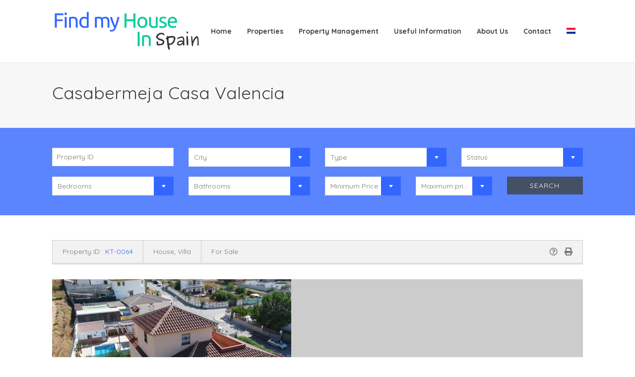

--- FILE ---
content_type: text/html; charset=UTF-8
request_url: https://findmyhouseinspain.com/property-item/casabermeja-casa-valencia/
body_size: 20262
content:
<!DOCTYPE html><html lang="en-US" class="no-js no-svg"><head><meta charset="UTF-8"><meta name="viewport" content="width=device-width, initial-scale=1"><link rel="profile" href="http://gmpg.org/xfn/11"><title>Casabermeja Casa Valencia &#8211; Find my house in Spain</title>
<meta name='robots' content='max-image-preview:large' />
<link rel="alternate" hreflang="nl" href="https://findmyhouseinspain.com/nl/property-item/casabermeja-casa-valencia/" />
<link rel="alternate" hreflang="en" href="https://findmyhouseinspain.com/property-item/casabermeja-casa-valencia/" />
<link rel='dns-prefetch' href='//maps.googleapis.com' />
<link rel='dns-prefetch' href='//fonts.googleapis.com' />
<link rel="alternate" type="application/rss+xml" title="Find my house in Spain &raquo; Feed" href="https://findmyhouseinspain.com/feed/" />
<link rel="alternate" type="application/rss+xml" title="Find my house in Spain &raquo; Comments Feed" href="https://findmyhouseinspain.com/comments/feed/" />
<link rel="alternate" type="application/rss+xml" title="Find my house in Spain &raquo; Casabermeja Casa Valencia Comments Feed" href="https://findmyhouseinspain.com/property-item/casabermeja-casa-valencia/feed/" />
<script type="text/javascript">
window._wpemojiSettings = {"baseUrl":"https:\/\/s.w.org\/images\/core\/emoji\/14.0.0\/72x72\/","ext":".png","svgUrl":"https:\/\/s.w.org\/images\/core\/emoji\/14.0.0\/svg\/","svgExt":".svg","source":{"concatemoji":"https:\/\/findmyhouseinspain.com\/wp-includes\/js\/wp-emoji-release.min.js?ver=6.2.8"}};
/*! This file is auto-generated */
!function(e,a,t){var n,r,o,i=a.createElement("canvas"),p=i.getContext&&i.getContext("2d");function s(e,t){p.clearRect(0,0,i.width,i.height),p.fillText(e,0,0);e=i.toDataURL();return p.clearRect(0,0,i.width,i.height),p.fillText(t,0,0),e===i.toDataURL()}function c(e){var t=a.createElement("script");t.src=e,t.defer=t.type="text/javascript",a.getElementsByTagName("head")[0].appendChild(t)}for(o=Array("flag","emoji"),t.supports={everything:!0,everythingExceptFlag:!0},r=0;r<o.length;r++)t.supports[o[r]]=function(e){if(p&&p.fillText)switch(p.textBaseline="top",p.font="600 32px Arial",e){case"flag":return s("\ud83c\udff3\ufe0f\u200d\u26a7\ufe0f","\ud83c\udff3\ufe0f\u200b\u26a7\ufe0f")?!1:!s("\ud83c\uddfa\ud83c\uddf3","\ud83c\uddfa\u200b\ud83c\uddf3")&&!s("\ud83c\udff4\udb40\udc67\udb40\udc62\udb40\udc65\udb40\udc6e\udb40\udc67\udb40\udc7f","\ud83c\udff4\u200b\udb40\udc67\u200b\udb40\udc62\u200b\udb40\udc65\u200b\udb40\udc6e\u200b\udb40\udc67\u200b\udb40\udc7f");case"emoji":return!s("\ud83e\udef1\ud83c\udffb\u200d\ud83e\udef2\ud83c\udfff","\ud83e\udef1\ud83c\udffb\u200b\ud83e\udef2\ud83c\udfff")}return!1}(o[r]),t.supports.everything=t.supports.everything&&t.supports[o[r]],"flag"!==o[r]&&(t.supports.everythingExceptFlag=t.supports.everythingExceptFlag&&t.supports[o[r]]);t.supports.everythingExceptFlag=t.supports.everythingExceptFlag&&!t.supports.flag,t.DOMReady=!1,t.readyCallback=function(){t.DOMReady=!0},t.supports.everything||(n=function(){t.readyCallback()},a.addEventListener?(a.addEventListener("DOMContentLoaded",n,!1),e.addEventListener("load",n,!1)):(e.attachEvent("onload",n),a.attachEvent("onreadystatechange",function(){"complete"===a.readyState&&t.readyCallback()})),(e=t.source||{}).concatemoji?c(e.concatemoji):e.wpemoji&&e.twemoji&&(c(e.twemoji),c(e.wpemoji)))}(window,document,window._wpemojiSettings);
</script>
<style type="text/css">
img.wp-smiley,
img.emoji {
	display: inline !important;
	border: none !important;
	box-shadow: none !important;
	height: 1em !important;
	width: 1em !important;
	margin: 0 0.07em !important;
	vertical-align: -0.1em !important;
	background: none !important;
	padding: 0 !important;
}
</style>
	<link rel='stylesheet' id='wp-block-library-css' href='https://findmyhouseinspain.com/wp-content/plugins/gutenberg/build/block-library/style.css?ver=14.7.3' type='text/css' media='all' />
<link rel='stylesheet' id='classic-theme-styles-css' href='https://findmyhouseinspain.com/wp-includes/css/classic-themes.min.css?ver=6.2.8' type='text/css' media='all' />
<link rel='stylesheet' id='typo-style-css' href='https://findmyhouseinspain.com/wp-content/plugins/codeex-shortcodes/typo-style.css?ver=6.2.8' type='text/css' media='all' />
<link rel='stylesheet' id='contact-form-7-css' href='https://findmyhouseinspain.com/wp-content/plugins/contact-form-7/includes/css/styles.css?ver=5.7' type='text/css' media='all' />
<style id='global-styles-inline-css' type='text/css'>
body{--wp--preset--color--black: #000000;--wp--preset--color--cyan-bluish-gray: #abb8c3;--wp--preset--color--white: #ffffff;--wp--preset--color--pale-pink: #f78da7;--wp--preset--color--vivid-red: #cf2e2e;--wp--preset--color--luminous-vivid-orange: #ff6900;--wp--preset--color--luminous-vivid-amber: #fcb900;--wp--preset--color--light-green-cyan: #7bdcb5;--wp--preset--color--vivid-green-cyan: #00d084;--wp--preset--color--pale-cyan-blue: #8ed1fc;--wp--preset--color--vivid-cyan-blue: #0693e3;--wp--preset--color--vivid-purple: #9b51e0;--wp--preset--gradient--vivid-cyan-blue-to-vivid-purple: linear-gradient(135deg,rgba(6,147,227,1) 0%,rgb(155,81,224) 100%);--wp--preset--gradient--light-green-cyan-to-vivid-green-cyan: linear-gradient(135deg,rgb(122,220,180) 0%,rgb(0,208,130) 100%);--wp--preset--gradient--luminous-vivid-amber-to-luminous-vivid-orange: linear-gradient(135deg,rgba(252,185,0,1) 0%,rgba(255,105,0,1) 100%);--wp--preset--gradient--luminous-vivid-orange-to-vivid-red: linear-gradient(135deg,rgba(255,105,0,1) 0%,rgb(207,46,46) 100%);--wp--preset--gradient--very-light-gray-to-cyan-bluish-gray: linear-gradient(135deg,rgb(238,238,238) 0%,rgb(169,184,195) 100%);--wp--preset--gradient--cool-to-warm-spectrum: linear-gradient(135deg,rgb(74,234,220) 0%,rgb(151,120,209) 20%,rgb(207,42,186) 40%,rgb(238,44,130) 60%,rgb(251,105,98) 80%,rgb(254,248,76) 100%);--wp--preset--gradient--blush-light-purple: linear-gradient(135deg,rgb(255,206,236) 0%,rgb(152,150,240) 100%);--wp--preset--gradient--blush-bordeaux: linear-gradient(135deg,rgb(254,205,165) 0%,rgb(254,45,45) 50%,rgb(107,0,62) 100%);--wp--preset--gradient--luminous-dusk: linear-gradient(135deg,rgb(255,203,112) 0%,rgb(199,81,192) 50%,rgb(65,88,208) 100%);--wp--preset--gradient--pale-ocean: linear-gradient(135deg,rgb(255,245,203) 0%,rgb(182,227,212) 50%,rgb(51,167,181) 100%);--wp--preset--gradient--electric-grass: linear-gradient(135deg,rgb(202,248,128) 0%,rgb(113,206,126) 100%);--wp--preset--gradient--midnight: linear-gradient(135deg,rgb(2,3,129) 0%,rgb(40,116,252) 100%);--wp--preset--duotone--dark-grayscale: url('#wp-duotone-dark-grayscale');--wp--preset--duotone--grayscale: url('#wp-duotone-grayscale');--wp--preset--duotone--purple-yellow: url('#wp-duotone-purple-yellow');--wp--preset--duotone--blue-red: url('#wp-duotone-blue-red');--wp--preset--duotone--midnight: url('#wp-duotone-midnight');--wp--preset--duotone--magenta-yellow: url('#wp-duotone-magenta-yellow');--wp--preset--duotone--purple-green: url('#wp-duotone-purple-green');--wp--preset--duotone--blue-orange: url('#wp-duotone-blue-orange');--wp--preset--font-size--small: 13px;--wp--preset--font-size--medium: 20px;--wp--preset--font-size--large: 36px;--wp--preset--font-size--x-large: 42px;--wp--preset--spacing--20: 0.44rem;--wp--preset--spacing--30: 0.67rem;--wp--preset--spacing--40: 1rem;--wp--preset--spacing--50: 1.5rem;--wp--preset--spacing--60: 2.25rem;--wp--preset--spacing--70: 3.38rem;--wp--preset--spacing--80: 5.06rem;}:where(.is-layout-flex){gap: 0.5em;}body .is-layout-flow > .alignleft{float: left;margin-inline-start: 0;margin-inline-end: 2em;}body .is-layout-flow > .alignright{float: right;margin-inline-start: 2em;margin-inline-end: 0;}body .is-layout-flow > .aligncenter{margin-left: auto !important;margin-right: auto !important;}body .is-layout-constrained > .alignleft{float: left;margin-inline-start: 0;margin-inline-end: 2em;}body .is-layout-constrained > .alignright{float: right;margin-inline-start: 2em;margin-inline-end: 0;}body .is-layout-constrained > .aligncenter{margin-left: auto !important;margin-right: auto !important;}body .is-layout-constrained > :where(:not(.alignleft):not(.alignright):not(.alignfull)){max-width: var(--wp--style--global--content-size);margin-left: auto !important;margin-right: auto !important;}body .is-layout-constrained > .alignwide{max-width: var(--wp--style--global--wide-size);}body .is-layout-flex{display: flex;}body .is-layout-flex{flex-wrap: wrap;align-items: center;}body .is-layout-flex > *{margin: 0;}:where(.wp-block-columns.is-layout-flex){gap: 2em;}.has-black-color{color: var(--wp--preset--color--black) !important;}.has-cyan-bluish-gray-color{color: var(--wp--preset--color--cyan-bluish-gray) !important;}.has-white-color{color: var(--wp--preset--color--white) !important;}.has-pale-pink-color{color: var(--wp--preset--color--pale-pink) !important;}.has-vivid-red-color{color: var(--wp--preset--color--vivid-red) !important;}.has-luminous-vivid-orange-color{color: var(--wp--preset--color--luminous-vivid-orange) !important;}.has-luminous-vivid-amber-color{color: var(--wp--preset--color--luminous-vivid-amber) !important;}.has-light-green-cyan-color{color: var(--wp--preset--color--light-green-cyan) !important;}.has-vivid-green-cyan-color{color: var(--wp--preset--color--vivid-green-cyan) !important;}.has-pale-cyan-blue-color{color: var(--wp--preset--color--pale-cyan-blue) !important;}.has-vivid-cyan-blue-color{color: var(--wp--preset--color--vivid-cyan-blue) !important;}.has-vivid-purple-color{color: var(--wp--preset--color--vivid-purple) !important;}.has-black-background-color{background-color: var(--wp--preset--color--black) !important;}.has-cyan-bluish-gray-background-color{background-color: var(--wp--preset--color--cyan-bluish-gray) !important;}.has-white-background-color{background-color: var(--wp--preset--color--white) !important;}.has-pale-pink-background-color{background-color: var(--wp--preset--color--pale-pink) !important;}.has-vivid-red-background-color{background-color: var(--wp--preset--color--vivid-red) !important;}.has-luminous-vivid-orange-background-color{background-color: var(--wp--preset--color--luminous-vivid-orange) !important;}.has-luminous-vivid-amber-background-color{background-color: var(--wp--preset--color--luminous-vivid-amber) !important;}.has-light-green-cyan-background-color{background-color: var(--wp--preset--color--light-green-cyan) !important;}.has-vivid-green-cyan-background-color{background-color: var(--wp--preset--color--vivid-green-cyan) !important;}.has-pale-cyan-blue-background-color{background-color: var(--wp--preset--color--pale-cyan-blue) !important;}.has-vivid-cyan-blue-background-color{background-color: var(--wp--preset--color--vivid-cyan-blue) !important;}.has-vivid-purple-background-color{background-color: var(--wp--preset--color--vivid-purple) !important;}.has-black-border-color{border-color: var(--wp--preset--color--black) !important;}.has-cyan-bluish-gray-border-color{border-color: var(--wp--preset--color--cyan-bluish-gray) !important;}.has-white-border-color{border-color: var(--wp--preset--color--white) !important;}.has-pale-pink-border-color{border-color: var(--wp--preset--color--pale-pink) !important;}.has-vivid-red-border-color{border-color: var(--wp--preset--color--vivid-red) !important;}.has-luminous-vivid-orange-border-color{border-color: var(--wp--preset--color--luminous-vivid-orange) !important;}.has-luminous-vivid-amber-border-color{border-color: var(--wp--preset--color--luminous-vivid-amber) !important;}.has-light-green-cyan-border-color{border-color: var(--wp--preset--color--light-green-cyan) !important;}.has-vivid-green-cyan-border-color{border-color: var(--wp--preset--color--vivid-green-cyan) !important;}.has-pale-cyan-blue-border-color{border-color: var(--wp--preset--color--pale-cyan-blue) !important;}.has-vivid-cyan-blue-border-color{border-color: var(--wp--preset--color--vivid-cyan-blue) !important;}.has-vivid-purple-border-color{border-color: var(--wp--preset--color--vivid-purple) !important;}.has-vivid-cyan-blue-to-vivid-purple-gradient-background{background: var(--wp--preset--gradient--vivid-cyan-blue-to-vivid-purple) !important;}.has-light-green-cyan-to-vivid-green-cyan-gradient-background{background: var(--wp--preset--gradient--light-green-cyan-to-vivid-green-cyan) !important;}.has-luminous-vivid-amber-to-luminous-vivid-orange-gradient-background{background: var(--wp--preset--gradient--luminous-vivid-amber-to-luminous-vivid-orange) !important;}.has-luminous-vivid-orange-to-vivid-red-gradient-background{background: var(--wp--preset--gradient--luminous-vivid-orange-to-vivid-red) !important;}.has-very-light-gray-to-cyan-bluish-gray-gradient-background{background: var(--wp--preset--gradient--very-light-gray-to-cyan-bluish-gray) !important;}.has-cool-to-warm-spectrum-gradient-background{background: var(--wp--preset--gradient--cool-to-warm-spectrum) !important;}.has-blush-light-purple-gradient-background{background: var(--wp--preset--gradient--blush-light-purple) !important;}.has-blush-bordeaux-gradient-background{background: var(--wp--preset--gradient--blush-bordeaux) !important;}.has-luminous-dusk-gradient-background{background: var(--wp--preset--gradient--luminous-dusk) !important;}.has-pale-ocean-gradient-background{background: var(--wp--preset--gradient--pale-ocean) !important;}.has-electric-grass-gradient-background{background: var(--wp--preset--gradient--electric-grass) !important;}.has-midnight-gradient-background{background: var(--wp--preset--gradient--midnight) !important;}.has-small-font-size{font-size: var(--wp--preset--font-size--small) !important;}.has-medium-font-size{font-size: var(--wp--preset--font-size--medium) !important;}.has-large-font-size{font-size: var(--wp--preset--font-size--large) !important;}.has-x-large-font-size{font-size: var(--wp--preset--font-size--x-large) !important;}
:where(.wp-block-columns.is-layout-flex){gap: 2em;}
.wp-block-pullquote{font-size: 1.5em;line-height: 1.6;}
.wp-block-navigation a:where(:not(.wp-element-button)){color: inherit;}
</style>
<link rel='stylesheet' id='rs-plugin-settings-css' href='https://findmyhouseinspain.com/wp-content/plugins/revslider/public/assets/css/settings.css?ver=5.4.8' type='text/css' media='all' />
<style id='rs-plugin-settings-inline-css' type='text/css'>
#rs-demo-id {}
</style>
<link rel='stylesheet' id='wpml-legacy-horizontal-list-0-css' href='//findmyhouseinspain.com/wp-content/plugins/sitepress-multilingual-cms/templates/language-switchers/legacy-list-horizontal/style.css?ver=1' type='text/css' media='all' />
<link rel='stylesheet' id='wpml-menu-item-0-css' href='//findmyhouseinspain.com/wp-content/plugins/sitepress-multilingual-cms/templates/language-switchers/menu-item/style.css?ver=1' type='text/css' media='all' />
<link rel='stylesheet' id='homeland-custom-style-css' href='https://findmyhouseinspain.com/wp-content/themes/homeland/assets/css/admin.min.css?ver=6.2.8' type='text/css' media='all' />
<style id='homeland-custom-style-inline-css' type='text/css'>

					body { 
						font-size: 15px !important; 
					}
				
					.search-title span, .selectBox-dropdown .selectBox-arrow, 
					.home-flexslider .flex-direction-nav li .flex-next:hover, 
					.home-flexslider .flex-direction-nav li .flex-prev:hover, 
					.properties-flexslider .flex-direction-nav li .flex-next:hover, 
					.properties-flexslider .flex-direction-nav li .flex-prev:hover,
					.blog-flexslider .flex-direction-nav li .flex-next:hover, 
					.blog-flexslider .flex-direction-nav li .flex-prev:hover, 
					.portfolio-flexslider .flex-direction-nav li .flex-next:hover, 
					.portfolio-flexslider .flex-direction-nav li .flex-prev:hover, 
					.services-block a.more, 
					.services-block-bg a.more, 
					.services-pb-block a.more, 
					.cat-price,
					.pimage figcaption i, 
					.feat-thumb figcaption i, 
					.feat-medium figcaption i,
					.nsu-submit, a#toTop, 
					.pactions a:link, 
					.pactions a:visited, 
					.theme-menu ul li.current-menu-item a, 
					.theme-menu ul li.current-menu-ancestor a, 
					.theme-menu ul li.current-menu-parent a, 
					.theme-menu ul li.current_page_item a,
					.theme-menu ul li a:hover, 
					.cat-toogles ul li.current-cat a, 
					.cat-toogles ul li a:hover, 
					.page-numbers li a:hover, 
					.alignleft a:hover, 
					.alignright a:hover, 
					.post-link-blog .prev a:hover, 
					.post-link-blog .next a:hover, 
					span.current, 
					a.continue, 
					.wpcf7-submit, #submit,
					.page-template-template-homepage2-php .hi-icon-effect-1 .hi-icon,
					.services-pb-block .hi-icon-effect-1 .hi-icon,
					.advance-search-widget ul li input[type='submit'], 
					.dsidx-widget.dsidx-search-widget 
					.dsidx-search-button input[type='submit'], 
					#dsidx-price,
					#dsidx.dsidx-details .dsidx-contact-form table input[type='button'],
					.property-four-cols .view-details a, 
					.agent-form ul li input[type='submit'], 
					a.view-gmap:link, a.view-gmap:visited,
					#bbp_search_submit, 
					.bbp-submit-wrapper button, 
					#bbp_user_edit_submit, 
					#homeland-loginform .login-submit input[type='submit'],
					#homeland-registerform .login-submit input[type='submit'],
					#homeland-lostpassword .login-submit input[type='submit'],
					.blog-tags li span, 
					.portfolio-tags span, 
					a.live-demo:link, 
					a.live-demo:visited,
					a.slide-more:link, 
					a.slide-more:visited, 
					a.slide-toggle, 
					.blog-timeline .blog-icon,
					.wpdevbk button.btn, 
					.wpdevbk input.btn[type='submit'],
					a.print-now:hover,
					.select2-container--default .select2-selection--single .select2-selection__arrow,
					.homepage-call-to-action a,
					.property-price,
					.theme-menu .sf-menu li.sfHover a, 
					.theme-menu .sf-menu li.sfHover a:after,
					.theme-menu .sfHover ul li.sfHover a.sf-with-ul, 
					.sfHover ul li.sfHover a.sf-with-ul, 
					a.back-home:link, 
					a.back-home:visited,
					#site-offcanvas,
					.share ul li a:hover { 
						background: #3366ff !important; 
					}
					.theme-menu .sfHover ul li.sfHover a.sf-with-ul { color: #FFF !important; }
					.hi-icon, 
					.no-touch .hi-icon-effect-1a .hi-icon:hover, 
					.property-desc h4 a:hover, 
					a.view-property:hover,
					.agent-block label span, 
					.homeland_widget-agents label span, 
					.agent-block h4 a:hover, 
					.feat-desc span.price,
					.sf-menu li.sfHover ul li a:hover, 
					.widget ul li a:hover, 
					.widget ul li:hover:before, 
					.copyright a, 
					.agent-block h4 a:hover, 
					.agent-desc h4 a:hover, 
					.agent-social ul li a:hover, 
					.sidebar .pp-desc a:hover, 
					.services-page-desc h5 a:hover, 
					.agent-about-list .agent-image h4 a:hover, 
					.blog-list-desc h4 a:hover, 
					.blog-action ul li a:hover,
					.comment-details h5 a:hover, 
					.property-desc-slide span, 
					.agent-info label,
					.property-three-cols .property-desc span.price, 
					.property-four-cols .view-details a, 
					.agent-desc label.listed span, 
					.contact-info label, 
					.feat-desc h5 a:hover, 
					.bdesc h5 a:hover,
					#dsidx-listings .dsidx-price, 
					.featured-listing .price, 
					.dsidx-prop-title, 
					a.dsidx-actions-button:hover, 
					#dsidx a:hover, 
					.featured-listing h4 a:hover, 
					div.dsidx-results-widget .dsidx-controls a:hover, 
					.marker-window h5, 
					.sitemap a:hover, 
					.property-page-id span,
					.property-page-type a:hover, 
					.property-page-status a:hover, 
					.countdown-section, 
					.countdown-amount, 
					a.property-print:hover,
					.bbp-breadcrumb a:link, 
					.bbp-breadcrumb a:visited,
					a.bbp-forum-title:hover, 
					a.bbp-topic-permalink:link, 
					a.bbp-topic-permalink:visited, 
					.bbp-topic-title h3 a, 
					.bbp-topic-title-meta a, 
					.bbp-forum-title h3 a,
					.bbp-forum-freshness a:link, 
					.bbp-forum-freshness a:visited, 
					.bbp-topic-freshness a:link, 
					.bbp-topic-freshness a:visited, 
					.bbp-author-name:link, 
					.bbp-author-name:visited,
					#bbp-user-navigation ul li a:hover, 
					a.bbp-forum-title, 
					.contact-info label a, 
					.contact-info-alt a, 
					.contact-alternate-main label,
					.contact-alternate-main label a,
					.slide-bottom-title i, 
					.slide-bottom-actions i, 
					.slide-right i,
					.footer-menu ul li a:hover, 
					.property-amenities a:hover, 
					.blog-timeline-content label a,
					.blog-timeline-content h4 a:hover,
					.print-property-price h3,
					.agent-count,
					a.author-link,
					.theme-menu ul li ul.sub-menu li a:hover { 
						color: #3366ff !important; 
					} 
					.page-template-template-homepage2-php .hi-icon, 
					.services-pb-block .hi-icon-effect-1 .hi-icon,
					.property-four-cols .view-details a,
					.featured-flexslider ul li .pimage a i,
					.homeland_widget-get-in-touch ul li a:hover { color: #FFF !important; }
					.hi-icon { 
						border-color: #3366ff !important; 
					}
					.advance-search-block.advance-search-block-page, 
					.property-page-price {
						background: rgba(51,102,255,0.8) !important; 
					}
				
					header { 
						background: #ffffff !important; 
					}
				
					.welcome-block .overlay { 
						background-color: #0a0a0a !important;
					}
				

				body, h1, h2, h3, h4, h5, h6, 
				input, textarea, select, 
				.widget_revslider .tp-caption { 
					font-family: Quicksand, sans-serif !important; 
				}
			
</style>
<link rel='stylesheet' id='homeland-custom-font-css' href='https://fonts.googleapis.com/css?family=Quicksand%3A300%2C400%2C700&#038;ver=6.2.8' type='text/css' media='all' />
<link rel='stylesheet' id='homeland-style-css' href='https://findmyhouseinspain.com/wp-content/themes/homeland/style.css?ver=6.2.8' type='text/css' media='all' />
<link rel='stylesheet' id='homeland-style-minify-css' href='https://findmyhouseinspain.com/wp-content/themes/homeland/assets/css/style.min.css?ver=6.2.8' type='text/css' media='all' />
<link rel='stylesheet' id='font-awesome-css' href='https://findmyhouseinspain.com/wp-content/themes/homeland/assets/font-awesome/css/all.min.css?ver=5.3.1' type='text/css' media='all' />
<link rel='stylesheet' id='jquery-flexslider-css' href='https://findmyhouseinspain.com/wp-content/themes/homeland/assets/js/flexslider/flexslider.css?ver=6.2.8' type='text/css' media='all' />
<link rel='stylesheet' id='jquery-magnific-css' href='https://findmyhouseinspain.com/wp-content/themes/homeland/assets/js/magnific-popup/magnific-popup.css?ver=6.2.8' type='text/css' media='all' />
<link rel='stylesheet' id='jquery-select2-css' href='https://findmyhouseinspain.com/wp-content/themes/homeland/assets/js/select2/select2.css?ver=6.2.8' type='text/css' media='all' />
<script type='text/javascript' src='https://findmyhouseinspain.com/wp-includes/js/jquery/jquery.min.js?ver=3.6.4' id='jquery-core-js'></script>
<script type='text/javascript' src='https://findmyhouseinspain.com/wp-includes/js/jquery/jquery-migrate.min.js?ver=3.4.0' id='jquery-migrate-js'></script>
<script type='text/javascript' src='https://findmyhouseinspain.com/wp-content/plugins/revslider/public/assets/js/jquery.themepunch.tools.min.js?ver=5.4.8' id='tp-tools-js'></script>
<script type='text/javascript' src='https://findmyhouseinspain.com/wp-content/plugins/revslider/public/assets/js/jquery.themepunch.revolution.min.js?ver=5.4.8' id='revmin-js'></script>
<!--[if lt IE 9]>
<script type='text/javascript' src='https://findmyhouseinspain.com/wp-content/themes/homeland/assets/js/html5shiv.min.js?ver=3.7.3' id='html5-js'></script>
<![endif]-->
<script type='text/javascript' src='https://maps.googleapis.com/maps/api/js?key=AIzaSyBJMn13bNfWPpReACMb9yXb8jycs5neLA0&#038;callback&#038;ver=6.2.8' id='google-map-api-js'></script>
<script type='text/javascript' src='https://findmyhouseinspain.com/wp-content/themes/homeland/assets/js/gmaps.min.js?ver=6.2.8' id='google-map-js'></script>
<link rel="https://api.w.org/" href="https://findmyhouseinspain.com/wp-json/" /><link rel="EditURI" type="application/rsd+xml" title="RSD" href="https://findmyhouseinspain.com/xmlrpc.php?rsd" />
<link rel="wlwmanifest" type="application/wlwmanifest+xml" href="https://findmyhouseinspain.com/wp-includes/wlwmanifest.xml" />
<meta name="generator" content="WordPress 6.2.8" />
<link rel="canonical" href="https://findmyhouseinspain.com/property-item/casabermeja-casa-valencia/" />
<link rel='shortlink' href='https://findmyhouseinspain.com/?p=5133' />
<link rel="alternate" type="application/json+oembed" href="https://findmyhouseinspain.com/wp-json/oembed/1.0/embed?url=https%3A%2F%2Ffindmyhouseinspain.com%2Fproperty-item%2Fcasabermeja-casa-valencia%2F" />
<link rel="alternate" type="text/xml+oembed" href="https://findmyhouseinspain.com/wp-json/oembed/1.0/embed?url=https%3A%2F%2Ffindmyhouseinspain.com%2Fproperty-item%2Fcasabermeja-casa-valencia%2F&#038;format=xml" />
<meta name="generator" content="WPML ver:4.0.1 stt:38,1;" />
<!-- start Simple Custom CSS and JS -->
<style type="text/css">
.header-ten .logo, .logo {
	width: auto; 
}

.theme-menu li a:link, .theme-menu li a:visited {
 padding: 51px 15px; 
}

.gm-style-iw .marker-window img {
 max-width: 175px !important; 
}</style>
<!-- end Simple Custom CSS and JS -->

		<!-- GA Google Analytics @ https://m0n.co/ga -->
		<script async src="https://www.googletagmanager.com/gtag/js?id=G-BCD45615KS"></script>
		<script>
			window.dataLayer = window.dataLayer || [];
			function gtag(){dataLayer.push(arguments);}
			gtag('js', new Date());
			gtag('config', 'G-BCD45615KS');
		</script>

	<meta name="generator" content="Powered by Slider Revolution 5.4.8 - responsive, Mobile-Friendly Slider Plugin for WordPress with comfortable drag and drop interface." />
<script type="text/javascript">function setREVStartSize(e){									
						try{ e.c=jQuery(e.c);var i=jQuery(window).width(),t=9999,r=0,n=0,l=0,f=0,s=0,h=0;
							if(e.responsiveLevels&&(jQuery.each(e.responsiveLevels,function(e,f){f>i&&(t=r=f,l=e),i>f&&f>r&&(r=f,n=e)}),t>r&&(l=n)),f=e.gridheight[l]||e.gridheight[0]||e.gridheight,s=e.gridwidth[l]||e.gridwidth[0]||e.gridwidth,h=i/s,h=h>1?1:h,f=Math.round(h*f),"fullscreen"==e.sliderLayout){var u=(e.c.width(),jQuery(window).height());if(void 0!=e.fullScreenOffsetContainer){var c=e.fullScreenOffsetContainer.split(",");if (c) jQuery.each(c,function(e,i){u=jQuery(i).length>0?u-jQuery(i).outerHeight(!0):u}),e.fullScreenOffset.split("%").length>1&&void 0!=e.fullScreenOffset&&e.fullScreenOffset.length>0?u-=jQuery(window).height()*parseInt(e.fullScreenOffset,0)/100:void 0!=e.fullScreenOffset&&e.fullScreenOffset.length>0&&(u-=parseInt(e.fullScreenOffset,0))}f=u}else void 0!=e.minHeight&&f<e.minHeight&&(f=e.minHeight);e.c.closest(".rev_slider_wrapper").css({height:f})					
						}catch(d){console.log("Failure at Presize of Slider:"+d)}						
					};</script>
</head><body class="homeland_properties-template-default single single-homeland_properties postid-5133 container">		<div id="preloader"><div id="status">&nbsp;</div></div>


<div id="container" class="">
	<header class=" hidden-header-image">		
							
			<div class="inside">
				<div class="post-col-12 clearfix">
					
<div class="logo">
	<a href="https://findmyhouseinspain.com/">
		<img src="http://findmyhouseinspain.com/wp-content/uploads/2022/06/Logo-1.png" alt="Find my house in Spain" title="Find my house in Spain" />
	</a>
</div><nav class="clearfix">
	<div id="dropdown" class="theme-menu"><ul id="main-menu" class="sf-menu"><li id="menu-item-2104" class="menu-item menu-item-type-custom menu-item-object-custom menu-item-2104"><a href="/">Home</a></li>
<li id="menu-item-2190" class="menu-item menu-item-type-post_type menu-item-object-page menu-item-2190"><a href="https://findmyhouseinspain.com/advance-search/">Properties</a></li>
<li id="menu-item-2174" class="menu-item menu-item-type-custom menu-item-object-custom menu-item-has-children menu-item-2174"><a href="#">Property Management</a>
<ul class="sub-menu">
	<li id="menu-item-2176" class="menu-item menu-item-type-post_type menu-item-object-page menu-item-2176"><a href="https://findmyhouseinspain.com/property-management/">Property Management</a></li>
	<li id="menu-item-2175" class="menu-item menu-item-type-post_type menu-item-object-page menu-item-2175"><a href="https://findmyhouseinspain.com/rental-management/">Rental Management</a></li>
</ul>
</li>
<li id="menu-item-2177" class="menu-item menu-item-type-post_type menu-item-object-page menu-item-2177"><a href="https://findmyhouseinspain.com/useful-information/">Useful Information</a></li>
<li id="menu-item-2110" class="menu-item menu-item-type-post_type menu-item-object-page menu-item-2110"><a href="https://findmyhouseinspain.com/about/">About Us</a></li>
<li id="menu-item-2111" class="menu-item menu-item-type-post_type menu-item-object-page menu-item-2111"><a href="https://findmyhouseinspain.com/contact/">Contact</a></li>
<li id="menu-item-wpml-ls-52-nl" class="menu-item wpml-ls-slot-52 wpml-ls-item wpml-ls-item-nl wpml-ls-menu-item wpml-ls-first-item wpml-ls-last-item menu-item-type-wpml_ls_menu_item menu-item-object-wpml_ls_menu_item menu-item-wpml-ls-52-nl"><a href="https://findmyhouseinspain.com/nl/property-item/casabermeja-casa-valencia/"><img class="wpml-ls-flag" src="https://findmyhouseinspain.com/wp-content/plugins/sitepress-multilingual-cms/res/flags/nl.png" alt="nl" title="Nederlands"></a></li>
</ul></div></nav>		
				</div>			
			</div>
			</header>

					<section class="plain-header-title">
					<div class="inside">
						
<div class="post-col-12">
	<h2 class="ptitle">Casabermeja Casa Valencia</h2></div>					</div>
				</section><section class="advance-search-block advance-search-block-page" id="advance-search"><div class="inside">
<div class="clearfix">
	<form action="https://findmyhouseinspain.com/advance-search/" method="get" id="advance-search-form" class="advance-search-form">
						<div class="post-col-3 post-bottom-20px">
					<input type="text" name="pid" class="property-id" value="" placeholder="Property ID">
				</div>				<div class="post-col-3 post-bottom-20px">
					<select name="city">
						<option value="">City</option>
						<option value='alameda'>Alameda</option><option value='alcaucin'>Alcaucin</option><option value='alfarnate'>Alfarnate</option><option value='alfarnatejo'>Alfarnatejo</option><option value='algarrobo'>Algarrobo</option><option value='alhaurin-de-la-torre'>Alhaurin de la Torre</option><option value='alhaurin-el-grande'>Alhaurin el Grande</option><option value='alhaurin-golf'>Alhaurin Golf</option><option value='almachar'>Almachar</option><option value='almayate'>Almayate</option><option value='almogia'>Almogia</option><option value='alora'>Alora</option><option value='antequera'>Antequera</option><option value='archidona'>Archidona</option><option value='arenas'>Arenas</option><option value='arroyo-coche'>Arroyo Coche</option><option value='arroyo-de-la-miel'>Arroyo de la Miel</option><option value='benahavis'>Benahavis</option><option value='benalmadena'>Benalmadena</option><option value='benalmadena-costa'>Benalmadena Costa</option><option value='benamargosa'>Benamargosa</option><option value='calahonda'>Calahonda</option><option value='cartama'>Cartama</option><option value='casabermeja'>Casabermeja</option><option value='casarabonela'>Casarabonela</option><option value='casares-costa'>Casares Costa</option><option value='chilches'>Chilches</option><option value='churriana'>Churriana</option><option value='coin'>Coin</option><option value='colmenar'>Colmenar</option><option value='comares'>Comares</option><option value='elviria'>Elviria</option><option value='estacion-de-cartama'>Estacion de Cartama</option><option value='estepona'>Estepona</option><option value='fuengirola'>Fuengirola</option><option value='iznate'>Iznate</option><option value='la-cala-de-mijas'>La Cala de Mijas</option><option value='los-nogales'>Los Nogales</option><option value='malaga'>Malaga</option><option value='malaga-churriana'>Malaga (Churriana)</option><option value='manilva'>Manilva</option><option value='marbella'>Marbella</option><option value='mijas'>Mijas</option><option value='mijas-costa'>Mijas Costa</option><option value='mijas-golf'>Mijas Golf</option><option value='monda'>Monda</option><option value='mondron'>Mondron</option><option value='olias'>Olias</option><option value='periana'>Periana</option><option value='pizarra'>Pizarra</option><option value='puente-don-manuel'>Puente don Manuel</option><option value='rincon-de-la-victoria'>Rincon de la Victoria</option><option value='riogordo'>Riogordo</option><option value='san-pedro-de-alcantara'>San Pedro de Alcantara</option><option value='solano'>Solano</option><option value='torremolinos'>Torremolinos</option><option value='velez-malaga'>Velez Malaga</option><option value='villanueva-de-la-concepcion'>Villanueva de la Concepcion</option><option value='vinuela'>Vinuela</option>					</select>
				</div>
				<div class="post-col-3 post-bottom-20px">
					<select name="type">
						<option value="">Type</option>
						<option value='studio'>Studio</option><option value='duplex-apartment'>Duplex apartment</option><option value='new-development'>New development</option><option value='roof-terrace'>Roof terrace</option><option value='duplex-penthouse'>Duplex Penthouse</option><option value='terraced-house'>Terraced house</option><option value='holiday-house'>Holiday house</option><option value='bb'>B&amp;B</option><option value='holiday-apartment'>Holiday apartment</option><option value='renovation-project'>Renovation project</option><option value='semi-detached-villa'>Semi detached villa</option><option value='semi-detached-house'>Semi detached house</option><option value='double-house'>Double house</option><option value='bungalow'>Bungalow</option><option value='countryhouse'>Countryhouse</option><option value='mill'>Mill</option><option value='penthouse'>Penthouse</option><option value='shop'>Shop</option><option value='office'>Office</option><option value='hotel'>Hotel</option><option value='restaurant'>Restaurant</option><option value='townhouse'>Townhouse</option><option value='plot'>Plot</option><option value='building-plot'>Building plot</option><option value='house'>House</option><option value='apartment'>Apartment</option><option value='villa'>Villa</option>					</select>
				</div>
				<div class="post-col-3 post-bottom-20px">
					<select name="status">
						<option value="">Status</option>
						<option value='sold'>Sold</option><option value='reserved'>Reserved</option><option value='under-offer'>Under offer</option><option value='short-term-rental'>Short term rental</option><option value='holiday-let'>Holiday let</option><option value='rent-to-buy'>Rent to buy</option><option value='for-sale'>For Sale</option><option value='for-rent'>For Rent</option>					</select>
				</div>
				<div class="post-col-3 post-bottom-20px">
					<select name="bed">
						<option value="">Bedrooms</option>
						<option value='1'>1</option><option value='2'>2</option><option value='3'>3</option><option value='4'>4</option><option value='5'>5</option><option value='6'>6</option><option value='7'>7</option><option value='8'>8</option><option value='9'>9</option><option value='10'>10</option><option value='11'>11</option><option value='12'>12</option>					</select>
				</div>
				<div class="post-col-3 post-bottom-20px">
					<select name="bath">
						<option value="">Bathrooms</option>
						<option value='1'>1</option><option value='2'>2</option><option value='3'>3</option><option value='4'>4</option><option value='5'>5</option><option value='6'>6</option><option value='7'>7</option><option value='8'>8</option>					</select>
				</div>
				<div class="post-col-2 post-bottom-20px">
					<select name="min-price" class="min-price">
						<option value="">Minimum Price</option>
						<option value='5000'>€5.000</option><option value='10000'>€10.000</option><option value='50000'>€50.000</option><option value='100000'>€100.000</option><option value='200000'>€200.000</option><option value='300000'>€300.000</option><option value='400000'>€400.000</option><option value='500000'>€500.000</option><option value='600000'>€600.000</option><option value='700000'>€700.000</option><option value='800000'>€800.000</option><option value='900000'>€900.000</option><option value='1000000'>€1.000.000</option><option value='1500000'>€1.500.000</option><option value='2000000'>€2.000.000</option><option value='2500000'>€2.500.000</option><option value='5000000'>€5.000.000</option>					</select>
				</div>
				<div class="post-col-2 post-bottom-20px">
					<select name="max-price" class="max-price">
						<option value="">Maximum price</option>
						<option value='10000'>€10.000</option><option value='50000'>€50.000</option><option value='100000'>€100.000</option><option value='200000'>€200.000</option><option value='300000'>€300.000</option><option value='400000'>€400.000</option><option value='500000'>€500.000</option><option value='600000'>€600.000</option><option value='700000'>€700.000</option><option value='800000'>€800.000</option><option value='900000'>€900.000</option><option value='1000000'>€1.000.000</option><option value='1500000'>€1.500.000</option><option value='2000000'>€2.000.000</option><option value='2500000'>€2.500.000</option><option value='5000000'>€5.000.000</option><option value='10000000'>€10.000.000</option><option value='20000000'>€20.000.000</option>					</select>
				</div>
		<div class="post-col-2 post-bottom-20px">
			<input type="submit" value="Search">
		</div>
		<!-- <input type="hidden" name="lang" value=""/> -->
	</form>
</div></div></section>
	<!-- property single page -->
	<section class="theme-pages">
		<div class="inside clearfix">
			<div class="post-col-12 theme-fullwidth">				
				<div class="property-list-page single-property clearfix">
													<article id="post-5133" class="plist">
									<div class="property-page-info clearfix">
				<div class="property-page-id">
				Property ID : 				<span>KT-0064</span>
			</div>			<div class="property-page-type"> <a href="https://findmyhouseinspain.com/property-type/house/" rel="tag">House</a>, <a href="https://findmyhouseinspain.com/property-type/villa/" rel="tag">Villa</a></div>				<div class="property-page-status">
					<span> <a href="https://findmyhouseinspain.com/property-status/for-sale/" rel="tag">For Sale</a></span>
				</div>	
	<div class="print-property inquiry-icon">
		<a href="#agent-form" title="Inquiry"><i class="far fa-question-circle"></i></a>
		<a href="https://findmyhouseinspain.com/print/?printid=5133" title="Print" target="_blank"><i class="fas fa-print"></i></a>
	</div>
</div>		<div class="properties-flexslider flex-loading">
			
			<ul class="slides">
											<li>
								<a href="https://findmyhouseinspain.com/wp-content/uploads/2020/09/image013.jpg" title="" class="large-image-popup">
									<img width="541" height="305" src="https://findmyhouseinspain.com/wp-content/uploads/2020/09/image013.jpg" class="attachment-homeland_bigger_image size-homeland_bigger_image" alt="" decoding="async" loading="lazy" srcset="https://findmyhouseinspain.com/wp-content/uploads/2020/09/image013.jpg 1200w" sizes="(max-width: 568px) 100vw, 
											(max-width: 736px) 80vw, 
											(max-width: 768px) 90vw, 
											(max-width: 1024px) 96vw, 1070px" />								</a>
															</li>							<li>
								<a href="https://findmyhouseinspain.com/wp-content/uploads/2020/09/image018.jpg" title="" class="large-image-popup">
									<img width="541" height="305" src="https://findmyhouseinspain.com/wp-content/uploads/2020/09/image018.jpg" class="attachment-homeland_bigger_image size-homeland_bigger_image" alt="" decoding="async" loading="lazy" srcset="https://findmyhouseinspain.com/wp-content/uploads/2020/09/image018.jpg 1200w" sizes="(max-width: 568px) 100vw, 
											(max-width: 736px) 80vw, 
											(max-width: 768px) 90vw, 
											(max-width: 1024px) 96vw, 1070px" />								</a>
															</li>							<li>
								<a href="https://findmyhouseinspain.com/wp-content/uploads/2020/09/IMG_7543-1200x800.jpg" title="" class="large-image-popup">
									<img width="1200" height="800" src="https://findmyhouseinspain.com/wp-content/uploads/2020/09/IMG_7543-1200x800.jpg" class="attachment-homeland_bigger_image size-homeland_bigger_image" alt="" decoding="async" loading="lazy" srcset="https://findmyhouseinspain.com/wp-content/uploads/2020/09/IMG_7543-1200x800.jpg 1200w" sizes="(max-width: 568px) 100vw, 
											(max-width: 736px) 80vw, 
											(max-width: 768px) 90vw, 
											(max-width: 1024px) 96vw, 1070px" />								</a>
															</li>							<li>
								<a href="https://findmyhouseinspain.com/wp-content/uploads/2020/09/IMG_7544-1200x800.jpg" title="" class="large-image-popup">
									<img width="1200" height="800" src="https://findmyhouseinspain.com/wp-content/uploads/2020/09/IMG_7544-1200x800.jpg" class="attachment-homeland_bigger_image size-homeland_bigger_image" alt="" decoding="async" loading="lazy" srcset="https://findmyhouseinspain.com/wp-content/uploads/2020/09/IMG_7544-1200x800.jpg 1200w" sizes="(max-width: 568px) 100vw, 
											(max-width: 736px) 80vw, 
											(max-width: 768px) 90vw, 
											(max-width: 1024px) 96vw, 1070px" />								</a>
															</li>							<li>
								<a href="https://findmyhouseinspain.com/wp-content/uploads/2020/09/IMG_7546-1200x800.jpg" title="" class="large-image-popup">
									<img width="1200" height="800" src="https://findmyhouseinspain.com/wp-content/uploads/2020/09/IMG_7546-1200x800.jpg" class="attachment-homeland_bigger_image size-homeland_bigger_image" alt="" decoding="async" loading="lazy" srcset="https://findmyhouseinspain.com/wp-content/uploads/2020/09/IMG_7546-1200x800.jpg 1200w" sizes="(max-width: 568px) 100vw, 
											(max-width: 736px) 80vw, 
											(max-width: 768px) 90vw, 
											(max-width: 1024px) 96vw, 1070px" />								</a>
															</li>							<li>
								<a href="https://findmyhouseinspain.com/wp-content/uploads/2020/09/IMG_7548-1200x800.jpg" title="" class="large-image-popup">
									<img width="1200" height="800" src="https://findmyhouseinspain.com/wp-content/uploads/2020/09/IMG_7548-1200x800.jpg" class="attachment-homeland_bigger_image size-homeland_bigger_image" alt="" decoding="async" loading="lazy" srcset="https://findmyhouseinspain.com/wp-content/uploads/2020/09/IMG_7548-1200x800.jpg 1200w" sizes="(max-width: 568px) 100vw, 
											(max-width: 736px) 80vw, 
											(max-width: 768px) 90vw, 
											(max-width: 1024px) 96vw, 1070px" />								</a>
															</li>							<li>
								<a href="https://findmyhouseinspain.com/wp-content/uploads/2020/09/IMG_7549-1200x800.jpg" title="" class="large-image-popup">
									<img width="1200" height="800" src="https://findmyhouseinspain.com/wp-content/uploads/2020/09/IMG_7549-1200x800.jpg" class="attachment-homeland_bigger_image size-homeland_bigger_image" alt="" decoding="async" loading="lazy" srcset="https://findmyhouseinspain.com/wp-content/uploads/2020/09/IMG_7549-1200x800.jpg 1200w" sizes="(max-width: 568px) 100vw, 
											(max-width: 736px) 80vw, 
											(max-width: 768px) 90vw, 
											(max-width: 1024px) 96vw, 1070px" />								</a>
															</li>							<li>
								<a href="https://findmyhouseinspain.com/wp-content/uploads/2020/09/IMG_7556-1200x800.jpg" title="" class="large-image-popup">
									<img width="1200" height="800" src="https://findmyhouseinspain.com/wp-content/uploads/2020/09/IMG_7556-1200x800.jpg" class="attachment-homeland_bigger_image size-homeland_bigger_image" alt="" decoding="async" loading="lazy" srcset="https://findmyhouseinspain.com/wp-content/uploads/2020/09/IMG_7556-1200x800.jpg 1200w" sizes="(max-width: 568px) 100vw, 
											(max-width: 736px) 80vw, 
											(max-width: 768px) 90vw, 
											(max-width: 1024px) 96vw, 1070px" />								</a>
															</li>							<li>
								<a href="https://findmyhouseinspain.com/wp-content/uploads/2020/09/IMG_7559.jpg" title="" class="large-image-popup">
									<img width="1198" height="799" src="https://findmyhouseinspain.com/wp-content/uploads/2020/09/IMG_7559.jpg" class="attachment-homeland_bigger_image size-homeland_bigger_image" alt="" decoding="async" loading="lazy" srcset="https://findmyhouseinspain.com/wp-content/uploads/2020/09/IMG_7559.jpg 1200w" sizes="(max-width: 568px) 100vw, 
											(max-width: 736px) 80vw, 
											(max-width: 768px) 90vw, 
											(max-width: 1024px) 96vw, 1070px" />								</a>
															</li>							<li>
								<a href="https://findmyhouseinspain.com/wp-content/uploads/2020/09/IMG_7561-1200x800.jpg" title="" class="large-image-popup">
									<img width="1200" height="800" src="https://findmyhouseinspain.com/wp-content/uploads/2020/09/IMG_7561-1200x800.jpg" class="attachment-homeland_bigger_image size-homeland_bigger_image" alt="" decoding="async" loading="lazy" srcset="https://findmyhouseinspain.com/wp-content/uploads/2020/09/IMG_7561-1200x800.jpg 1200w" sizes="(max-width: 568px) 100vw, 
											(max-width: 736px) 80vw, 
											(max-width: 768px) 90vw, 
											(max-width: 1024px) 96vw, 1070px" />								</a>
															</li>							<li>
								<a href="https://findmyhouseinspain.com/wp-content/uploads/2020/09/IMG_7562-1200x800.jpg" title="" class="large-image-popup">
									<img width="1200" height="800" src="https://findmyhouseinspain.com/wp-content/uploads/2020/09/IMG_7562-1200x800.jpg" class="attachment-homeland_bigger_image size-homeland_bigger_image" alt="" decoding="async" loading="lazy" srcset="https://findmyhouseinspain.com/wp-content/uploads/2020/09/IMG_7562-1200x800.jpg 1200w" sizes="(max-width: 568px) 100vw, 
											(max-width: 736px) 80vw, 
											(max-width: 768px) 90vw, 
											(max-width: 1024px) 96vw, 1070px" />								</a>
															</li>							<li>
								<a href="https://findmyhouseinspain.com/wp-content/uploads/2020/09/IMG_7565.jpg" title="" class="large-image-popup">
									<img width="842" height="1263" src="https://findmyhouseinspain.com/wp-content/uploads/2020/09/IMG_7565.jpg" class="attachment-homeland_bigger_image size-homeland_bigger_image" alt="" decoding="async" loading="lazy" srcset="https://findmyhouseinspain.com/wp-content/uploads/2020/09/IMG_7565.jpg 1200w" sizes="(max-width: 568px) 100vw, 
											(max-width: 736px) 80vw, 
											(max-width: 768px) 90vw, 
											(max-width: 1024px) 96vw, 1070px" />								</a>
															</li>							<li>
								<a href="https://findmyhouseinspain.com/wp-content/uploads/2020/09/IMG_7574-1200x800.jpg" title="" class="large-image-popup">
									<img width="1200" height="800" src="https://findmyhouseinspain.com/wp-content/uploads/2020/09/IMG_7574-1200x800.jpg" class="attachment-homeland_bigger_image size-homeland_bigger_image" alt="" decoding="async" loading="lazy" srcset="https://findmyhouseinspain.com/wp-content/uploads/2020/09/IMG_7574-1200x800.jpg 1200w" sizes="(max-width: 568px) 100vw, 
											(max-width: 736px) 80vw, 
											(max-width: 768px) 90vw, 
											(max-width: 1024px) 96vw, 1070px" />								</a>
															</li>							<li>
								<a href="https://findmyhouseinspain.com/wp-content/uploads/2020/09/IMG_7575-1200x800.jpg" title="" class="large-image-popup">
									<img width="1200" height="800" src="https://findmyhouseinspain.com/wp-content/uploads/2020/09/IMG_7575-1200x800.jpg" class="attachment-homeland_bigger_image size-homeland_bigger_image" alt="" decoding="async" loading="lazy" srcset="https://findmyhouseinspain.com/wp-content/uploads/2020/09/IMG_7575-1200x800.jpg 1200w" sizes="(max-width: 568px) 100vw, 
											(max-width: 736px) 80vw, 
											(max-width: 768px) 90vw, 
											(max-width: 1024px) 96vw, 1070px" />								</a>
															</li>							<li>
								<a href="https://findmyhouseinspain.com/wp-content/uploads/2020/09/IMG_7579-1200x800.jpg" title="" class="large-image-popup">
									<img width="1200" height="800" src="https://findmyhouseinspain.com/wp-content/uploads/2020/09/IMG_7579-1200x800.jpg" class="attachment-homeland_bigger_image size-homeland_bigger_image" alt="" decoding="async" loading="lazy" srcset="https://findmyhouseinspain.com/wp-content/uploads/2020/09/IMG_7579-1200x800.jpg 1200w" sizes="(max-width: 568px) 100vw, 
											(max-width: 736px) 80vw, 
											(max-width: 768px) 90vw, 
											(max-width: 1024px) 96vw, 1070px" />								</a>
															</li>							<li>
								<a href="https://findmyhouseinspain.com/wp-content/uploads/2020/09/IMG_7567-1200x800.jpg" title="" class="large-image-popup">
									<img width="1200" height="800" src="https://findmyhouseinspain.com/wp-content/uploads/2020/09/IMG_7567-1200x800.jpg" class="attachment-homeland_bigger_image size-homeland_bigger_image" alt="" decoding="async" loading="lazy" srcset="https://findmyhouseinspain.com/wp-content/uploads/2020/09/IMG_7567-1200x800.jpg 1200w" sizes="(max-width: 568px) 100vw, 
											(max-width: 736px) 80vw, 
											(max-width: 768px) 90vw, 
											(max-width: 1024px) 96vw, 1070px" />								</a>
															</li>							<li>
								<a href="https://findmyhouseinspain.com/wp-content/uploads/2020/09/IMG_7568-1200x800.jpg" title="" class="large-image-popup">
									<img width="1200" height="800" src="https://findmyhouseinspain.com/wp-content/uploads/2020/09/IMG_7568-1200x800.jpg" class="attachment-homeland_bigger_image size-homeland_bigger_image" alt="" decoding="async" loading="lazy" srcset="https://findmyhouseinspain.com/wp-content/uploads/2020/09/IMG_7568-1200x800.jpg 1200w" sizes="(max-width: 568px) 100vw, 
											(max-width: 736px) 80vw, 
											(max-width: 768px) 90vw, 
											(max-width: 1024px) 96vw, 1070px" />								</a>
															</li>							<li>
								<a href="https://findmyhouseinspain.com/wp-content/uploads/2020/09/IMG_7569-1200x800.jpg" title="" class="large-image-popup">
									<img width="1200" height="800" src="https://findmyhouseinspain.com/wp-content/uploads/2020/09/IMG_7569-1200x800.jpg" class="attachment-homeland_bigger_image size-homeland_bigger_image" alt="" decoding="async" loading="lazy" srcset="https://findmyhouseinspain.com/wp-content/uploads/2020/09/IMG_7569-1200x800.jpg 1200w" sizes="(max-width: 568px) 100vw, 
											(max-width: 736px) 80vw, 
											(max-width: 768px) 90vw, 
											(max-width: 1024px) 96vw, 1070px" />								</a>
															</li>							<li>
								<a href="https://findmyhouseinspain.com/wp-content/uploads/2020/09/IMG_7570-1200x800.jpg" title="" class="large-image-popup">
									<img width="1200" height="800" src="https://findmyhouseinspain.com/wp-content/uploads/2020/09/IMG_7570-1200x800.jpg" class="attachment-homeland_bigger_image size-homeland_bigger_image" alt="" decoding="async" loading="lazy" srcset="https://findmyhouseinspain.com/wp-content/uploads/2020/09/IMG_7570-1200x800.jpg 1200w" sizes="(max-width: 568px) 100vw, 
											(max-width: 736px) 80vw, 
											(max-width: 768px) 90vw, 
											(max-width: 1024px) 96vw, 1070px" />								</a>
															</li>							<li>
								<a href="https://findmyhouseinspain.com/wp-content/uploads/2020/09/IMG_7571-1200x800.jpg" title="" class="large-image-popup">
									<img width="1200" height="800" src="https://findmyhouseinspain.com/wp-content/uploads/2020/09/IMG_7571-1200x800.jpg" class="attachment-homeland_bigger_image size-homeland_bigger_image" alt="" decoding="async" loading="lazy" srcset="https://findmyhouseinspain.com/wp-content/uploads/2020/09/IMG_7571-1200x800.jpg 1200w" sizes="(max-width: 568px) 100vw, 
											(max-width: 736px) 80vw, 
											(max-width: 768px) 90vw, 
											(max-width: 1024px) 96vw, 1070px" />								</a>
															</li>							<li>
								<a href="https://findmyhouseinspain.com/wp-content/uploads/2020/09/IMG_7572.jpg" title="" class="large-image-popup">
									<img width="1190" height="793" src="https://findmyhouseinspain.com/wp-content/uploads/2020/09/IMG_7572.jpg" class="attachment-homeland_bigger_image size-homeland_bigger_image" alt="" decoding="async" loading="lazy" srcset="https://findmyhouseinspain.com/wp-content/uploads/2020/09/IMG_7572.jpg 1200w" sizes="(max-width: 568px) 100vw, 
											(max-width: 736px) 80vw, 
											(max-width: 768px) 90vw, 
											(max-width: 1024px) 96vw, 1070px" />								</a>
															</li>							<li>
								<a href="https://findmyhouseinspain.com/wp-content/uploads/2020/09/IMG_7585-1200x800.jpg" title="" class="large-image-popup">
									<img width="1200" height="800" src="https://findmyhouseinspain.com/wp-content/uploads/2020/09/IMG_7585-1200x800.jpg" class="attachment-homeland_bigger_image size-homeland_bigger_image" alt="" decoding="async" loading="lazy" srcset="https://findmyhouseinspain.com/wp-content/uploads/2020/09/IMG_7585-1200x800.jpg 1200w" sizes="(max-width: 568px) 100vw, 
											(max-width: 736px) 80vw, 
											(max-width: 768px) 90vw, 
											(max-width: 1024px) 96vw, 1070px" />								</a>
															</li>							<li>
								<a href="https://findmyhouseinspain.com/wp-content/uploads/2020/09/IMG_7586-1200x800.jpg" title="" class="large-image-popup">
									<img width="1200" height="800" src="https://findmyhouseinspain.com/wp-content/uploads/2020/09/IMG_7586-1200x800.jpg" class="attachment-homeland_bigger_image size-homeland_bigger_image" alt="" decoding="async" loading="lazy" srcset="https://findmyhouseinspain.com/wp-content/uploads/2020/09/IMG_7586-1200x800.jpg 1200w" sizes="(max-width: 568px) 100vw, 
											(max-width: 736px) 80vw, 
											(max-width: 768px) 90vw, 
											(max-width: 1024px) 96vw, 1070px" />								</a>
															</li>							<li>
								<a href="https://findmyhouseinspain.com/wp-content/uploads/2020/09/IMG_7588-1200x800.jpg" title="" class="large-image-popup">
									<img width="1200" height="800" src="https://findmyhouseinspain.com/wp-content/uploads/2020/09/IMG_7588-1200x800.jpg" class="attachment-homeland_bigger_image size-homeland_bigger_image" alt="" decoding="async" loading="lazy" srcset="https://findmyhouseinspain.com/wp-content/uploads/2020/09/IMG_7588-1200x800.jpg 1200w" sizes="(max-width: 568px) 100vw, 
											(max-width: 736px) 80vw, 
											(max-width: 768px) 90vw, 
											(max-width: 1024px) 96vw, 1070px" />								</a>
															</li>							<li>
								<a href="https://findmyhouseinspain.com/wp-content/uploads/2020/09/IMG_7590-1200x801.jpg" title="" class="large-image-popup">
									<img width="1200" height="801" src="https://findmyhouseinspain.com/wp-content/uploads/2020/09/IMG_7590-1200x801.jpg" class="attachment-homeland_bigger_image size-homeland_bigger_image" alt="" decoding="async" loading="lazy" srcset="https://findmyhouseinspain.com/wp-content/uploads/2020/09/IMG_7590-1200x801.jpg 1200w" sizes="(max-width: 568px) 100vw, 
											(max-width: 736px) 80vw, 
											(max-width: 768px) 90vw, 
											(max-width: 1024px) 96vw, 1070px" />								</a>
															</li>							<li>
								<a href="https://findmyhouseinspain.com/wp-content/uploads/2020/09/IMG_7592-1200x800.jpg" title="" class="large-image-popup">
									<img width="1200" height="800" src="https://findmyhouseinspain.com/wp-content/uploads/2020/09/IMG_7592-1200x800.jpg" class="attachment-homeland_bigger_image size-homeland_bigger_image" alt="" decoding="async" loading="lazy" srcset="https://findmyhouseinspain.com/wp-content/uploads/2020/09/IMG_7592-1200x800.jpg 1200w" sizes="(max-width: 568px) 100vw, 
											(max-width: 736px) 80vw, 
											(max-width: 768px) 90vw, 
											(max-width: 1024px) 96vw, 1070px" />								</a>
															</li>							<li>
								<a href="https://findmyhouseinspain.com/wp-content/uploads/2020/09/IMG_7593-1200x800.jpg" title="" class="large-image-popup">
									<img width="1200" height="800" src="https://findmyhouseinspain.com/wp-content/uploads/2020/09/IMG_7593-1200x800.jpg" class="attachment-homeland_bigger_image size-homeland_bigger_image" alt="" decoding="async" loading="lazy" srcset="https://findmyhouseinspain.com/wp-content/uploads/2020/09/IMG_7593-1200x800.jpg 1200w" sizes="(max-width: 568px) 100vw, 
											(max-width: 736px) 80vw, 
											(max-width: 768px) 90vw, 
											(max-width: 1024px) 96vw, 1070px" />								</a>
															</li>							<li>
								<a href="https://findmyhouseinspain.com/wp-content/uploads/2020/09/IMG_7594-1200x800.jpg" title="" class="large-image-popup">
									<img width="1200" height="800" src="https://findmyhouseinspain.com/wp-content/uploads/2020/09/IMG_7594-1200x800.jpg" class="attachment-homeland_bigger_image size-homeland_bigger_image" alt="" decoding="async" loading="lazy" srcset="https://findmyhouseinspain.com/wp-content/uploads/2020/09/IMG_7594-1200x800.jpg 1200w" sizes="(max-width: 568px) 100vw, 
											(max-width: 736px) 80vw, 
											(max-width: 768px) 90vw, 
											(max-width: 1024px) 96vw, 1070px" />								</a>
															</li>							<li>
								<a href="https://findmyhouseinspain.com/wp-content/uploads/2020/09/IMG_7595-1200x800.jpg" title="" class="large-image-popup">
									<img width="1200" height="800" src="https://findmyhouseinspain.com/wp-content/uploads/2020/09/IMG_7595-1200x800.jpg" class="attachment-homeland_bigger_image size-homeland_bigger_image" alt="" decoding="async" loading="lazy" srcset="https://findmyhouseinspain.com/wp-content/uploads/2020/09/IMG_7595-1200x800.jpg 1200w" sizes="(max-width: 568px) 100vw, 
											(max-width: 736px) 80vw, 
											(max-width: 768px) 90vw, 
											(max-width: 1024px) 96vw, 1070px" />								</a>
															</li>							<li>
								<a href="https://findmyhouseinspain.com/wp-content/uploads/2020/09/IMG_7599-1200x800.jpg" title="" class="large-image-popup">
									<img width="1200" height="800" src="https://findmyhouseinspain.com/wp-content/uploads/2020/09/IMG_7599-1200x800.jpg" class="attachment-homeland_bigger_image size-homeland_bigger_image" alt="" decoding="async" loading="lazy" srcset="https://findmyhouseinspain.com/wp-content/uploads/2020/09/IMG_7599-1200x800.jpg 1200w" sizes="(max-width: 568px) 100vw, 
											(max-width: 736px) 80vw, 
											(max-width: 768px) 90vw, 
											(max-width: 1024px) 96vw, 1070px" />								</a>
															</li>							<li>
								<a href="https://findmyhouseinspain.com/wp-content/uploads/2020/09/IMG_7601-1200x801.jpg" title="" class="large-image-popup">
									<img width="1200" height="801" src="https://findmyhouseinspain.com/wp-content/uploads/2020/09/IMG_7601-1200x801.jpg" class="attachment-homeland_bigger_image size-homeland_bigger_image" alt="" decoding="async" loading="lazy" srcset="https://findmyhouseinspain.com/wp-content/uploads/2020/09/IMG_7601-1200x801.jpg 1200w" sizes="(max-width: 568px) 100vw, 
											(max-width: 736px) 80vw, 
											(max-width: 768px) 90vw, 
											(max-width: 1024px) 96vw, 1070px" />								</a>
															</li>							<li>
								<a href="https://findmyhouseinspain.com/wp-content/uploads/2020/09/IMG_7607-1200x800.jpg" title="" class="large-image-popup">
									<img width="1200" height="800" src="https://findmyhouseinspain.com/wp-content/uploads/2020/09/IMG_7607-1200x800.jpg" class="attachment-homeland_bigger_image size-homeland_bigger_image" alt="" decoding="async" loading="lazy" srcset="https://findmyhouseinspain.com/wp-content/uploads/2020/09/IMG_7607-1200x800.jpg 1200w" sizes="(max-width: 568px) 100vw, 
											(max-width: 736px) 80vw, 
											(max-width: 768px) 90vw, 
											(max-width: 1024px) 96vw, 1070px" />								</a>
															</li>							<li>
								<a href="https://findmyhouseinspain.com/wp-content/uploads/2020/09/IMG_7608-1200x800.jpg" title="" class="large-image-popup">
									<img width="1200" height="800" src="https://findmyhouseinspain.com/wp-content/uploads/2020/09/IMG_7608-1200x800.jpg" class="attachment-homeland_bigger_image size-homeland_bigger_image" alt="" decoding="async" loading="lazy" srcset="https://findmyhouseinspain.com/wp-content/uploads/2020/09/IMG_7608-1200x800.jpg 1200w" sizes="(max-width: 568px) 100vw, 
											(max-width: 736px) 80vw, 
											(max-width: 768px) 90vw, 
											(max-width: 1024px) 96vw, 1070px" />								</a>
															</li>							<li>
								<a href="https://findmyhouseinspain.com/wp-content/uploads/2020/09/IMG_7609-1200x800.jpg" title="" class="large-image-popup">
									<img width="1200" height="800" src="https://findmyhouseinspain.com/wp-content/uploads/2020/09/IMG_7609-1200x800.jpg" class="attachment-homeland_bigger_image size-homeland_bigger_image" alt="" decoding="async" loading="lazy" srcset="https://findmyhouseinspain.com/wp-content/uploads/2020/09/IMG_7609-1200x800.jpg 1200w" sizes="(max-width: 568px) 100vw, 
											(max-width: 736px) 80vw, 
											(max-width: 768px) 90vw, 
											(max-width: 1024px) 96vw, 1070px" />								</a>
															</li>							<li>
								<a href="https://findmyhouseinspain.com/wp-content/uploads/2020/09/IMG_7610-1200x800.jpg" title="" class="large-image-popup">
									<img width="1200" height="800" src="https://findmyhouseinspain.com/wp-content/uploads/2020/09/IMG_7610-1200x800.jpg" class="attachment-homeland_bigger_image size-homeland_bigger_image" alt="" decoding="async" loading="lazy" srcset="https://findmyhouseinspain.com/wp-content/uploads/2020/09/IMG_7610-1200x800.jpg 1200w" sizes="(max-width: 568px) 100vw, 
											(max-width: 736px) 80vw, 
											(max-width: 768px) 90vw, 
											(max-width: 1024px) 96vw, 1070px" />								</a>
															</li>							<li>
								<a href="https://findmyhouseinspain.com/wp-content/uploads/2020/09/IMG_7615-1200x800.jpg" title="" class="large-image-popup">
									<img width="1200" height="800" src="https://findmyhouseinspain.com/wp-content/uploads/2020/09/IMG_7615-1200x800.jpg" class="attachment-homeland_bigger_image size-homeland_bigger_image" alt="" decoding="async" loading="lazy" srcset="https://findmyhouseinspain.com/wp-content/uploads/2020/09/IMG_7615-1200x800.jpg 1200w" sizes="(max-width: 568px) 100vw, 
											(max-width: 736px) 80vw, 
											(max-width: 768px) 90vw, 
											(max-width: 1024px) 96vw, 1070px" />								</a>
															</li>							<li>
								<a href="https://findmyhouseinspain.com/wp-content/uploads/2020/09/IMG_7616.jpg" title="" class="large-image-popup">
									<img width="864" height="1296" src="https://findmyhouseinspain.com/wp-content/uploads/2020/09/IMG_7616.jpg" class="attachment-homeland_bigger_image size-homeland_bigger_image" alt="" decoding="async" loading="lazy" srcset="https://findmyhouseinspain.com/wp-content/uploads/2020/09/IMG_7616.jpg 1200w" sizes="(max-width: 568px) 100vw, 
											(max-width: 736px) 80vw, 
											(max-width: 768px) 90vw, 
											(max-width: 1024px) 96vw, 1070px" />								</a>
															</li>							<li>
								<a href="https://findmyhouseinspain.com/wp-content/uploads/2020/09/IMG_7580.jpg" title="" class="large-image-popup">
									<img width="1151" height="767" src="https://findmyhouseinspain.com/wp-content/uploads/2020/09/IMG_7580.jpg" class="attachment-homeland_bigger_image size-homeland_bigger_image" alt="" decoding="async" loading="lazy" srcset="https://findmyhouseinspain.com/wp-content/uploads/2020/09/IMG_7580.jpg 1200w" sizes="(max-width: 568px) 100vw, 
											(max-width: 736px) 80vw, 
											(max-width: 768px) 90vw, 
											(max-width: 1024px) 96vw, 1070px" />								</a>
															</li>							<li>
								<a href="https://findmyhouseinspain.com/wp-content/uploads/2020/09/IMG_7581-1200x800.jpg" title="" class="large-image-popup">
									<img width="1200" height="800" src="https://findmyhouseinspain.com/wp-content/uploads/2020/09/IMG_7581-1200x800.jpg" class="attachment-homeland_bigger_image size-homeland_bigger_image" alt="" decoding="async" loading="lazy" srcset="https://findmyhouseinspain.com/wp-content/uploads/2020/09/IMG_7581-1200x800.jpg 1200w" sizes="(max-width: 568px) 100vw, 
											(max-width: 736px) 80vw, 
											(max-width: 768px) 90vw, 
											(max-width: 1024px) 96vw, 1070px" />								</a>
															</li>							<li>
								<a href="https://findmyhouseinspain.com/wp-content/uploads/2020/09/IMG_7583-1200x800.jpg" title="" class="large-image-popup">
									<img width="1200" height="800" src="https://findmyhouseinspain.com/wp-content/uploads/2020/09/IMG_7583-1200x800.jpg" class="attachment-homeland_bigger_image size-homeland_bigger_image" alt="" decoding="async" loading="lazy" srcset="https://findmyhouseinspain.com/wp-content/uploads/2020/09/IMG_7583-1200x800.jpg 1200w" sizes="(max-width: 568px) 100vw, 
											(max-width: 736px) 80vw, 
											(max-width: 768px) 90vw, 
											(max-width: 1024px) 96vw, 1070px" />								</a>
															</li>							<li>
								<a href="https://findmyhouseinspain.com/wp-content/uploads/2020/09/IMG_7605-1200x800.jpg" title="" class="large-image-popup">
									<img width="1200" height="800" src="https://findmyhouseinspain.com/wp-content/uploads/2020/09/IMG_7605-1200x800.jpg" class="attachment-homeland_bigger_image size-homeland_bigger_image" alt="" decoding="async" loading="lazy" srcset="https://findmyhouseinspain.com/wp-content/uploads/2020/09/IMG_7605-1200x800.jpg 1200w" sizes="(max-width: 568px) 100vw, 
											(max-width: 736px) 80vw, 
											(max-width: 768px) 90vw, 
											(max-width: 1024px) 96vw, 1070px" />								</a>
															</li>							<li>
								<a href="https://findmyhouseinspain.com/wp-content/uploads/2020/09/IMG_7606-1200x800.jpg" title="" class="large-image-popup">
									<img width="1200" height="800" src="https://findmyhouseinspain.com/wp-content/uploads/2020/09/IMG_7606-1200x800.jpg" class="attachment-homeland_bigger_image size-homeland_bigger_image" alt="" decoding="async" loading="lazy" srcset="https://findmyhouseinspain.com/wp-content/uploads/2020/09/IMG_7606-1200x800.jpg 1200w" sizes="(max-width: 568px) 100vw, 
											(max-width: 736px) 80vw, 
											(max-width: 768px) 90vw, 
											(max-width: 1024px) 96vw, 1070px" />								</a>
															</li>							<li>
								<a href="https://findmyhouseinspain.com/wp-content/uploads/2020/09/IMG_7611-1200x800.jpg" title="" class="large-image-popup">
									<img width="1200" height="800" src="https://findmyhouseinspain.com/wp-content/uploads/2020/09/IMG_7611-1200x800.jpg" class="attachment-homeland_bigger_image size-homeland_bigger_image" alt="" decoding="async" loading="lazy" srcset="https://findmyhouseinspain.com/wp-content/uploads/2020/09/IMG_7611-1200x800.jpg 1200w" sizes="(max-width: 568px) 100vw, 
											(max-width: 736px) 80vw, 
											(max-width: 768px) 90vw, 
											(max-width: 1024px) 96vw, 1070px" />								</a>
															</li>							<li>
								<a href="https://findmyhouseinspain.com/wp-content/uploads/2020/09/IMG_7612-1200x799.jpg" title="" class="large-image-popup">
									<img width="1200" height="799" src="https://findmyhouseinspain.com/wp-content/uploads/2020/09/IMG_7612-1200x799.jpg" class="attachment-homeland_bigger_image size-homeland_bigger_image" alt="" decoding="async" loading="lazy" srcset="https://findmyhouseinspain.com/wp-content/uploads/2020/09/IMG_7612-1200x799.jpg 1200w" sizes="(max-width: 568px) 100vw, 
											(max-width: 736px) 80vw, 
											(max-width: 768px) 90vw, 
											(max-width: 1024px) 96vw, 1070px" />								</a>
															</li>							<li>
								<a href="https://findmyhouseinspain.com/wp-content/uploads/2020/09/IMG_7613-1200x800.jpg" title="" class="large-image-popup">
									<img width="1200" height="800" src="https://findmyhouseinspain.com/wp-content/uploads/2020/09/IMG_7613-1200x800.jpg" class="attachment-homeland_bigger_image size-homeland_bigger_image" alt="" decoding="async" loading="lazy" srcset="https://findmyhouseinspain.com/wp-content/uploads/2020/09/IMG_7613-1200x800.jpg 1200w" sizes="(max-width: 568px) 100vw, 
											(max-width: 736px) 80vw, 
											(max-width: 768px) 90vw, 
											(max-width: 1024px) 96vw, 1070px" />								</a>
															</li>							<li>
								<a href="https://findmyhouseinspain.com/wp-content/uploads/2020/09/IMG_7614-1200x800.jpg" title="" class="large-image-popup">
									<img width="1200" height="800" src="https://findmyhouseinspain.com/wp-content/uploads/2020/09/IMG_7614-1200x800.jpg" class="attachment-homeland_bigger_image size-homeland_bigger_image" alt="" decoding="async" loading="lazy" srcset="https://findmyhouseinspain.com/wp-content/uploads/2020/09/IMG_7614-1200x800.jpg 1200w" sizes="(max-width: 568px) 100vw, 
											(max-width: 736px) 80vw, 
											(max-width: 768px) 90vw, 
											(max-width: 1024px) 96vw, 1070px" />								</a>
															</li>							<li>
								<a href="https://findmyhouseinspain.com/wp-content/uploads/2020/09/IMG_7551-1200x800.jpg" title="" class="large-image-popup">
									<img width="1200" height="800" src="https://findmyhouseinspain.com/wp-content/uploads/2020/09/IMG_7551-1200x800.jpg" class="attachment-homeland_bigger_image size-homeland_bigger_image" alt="" decoding="async" loading="lazy" srcset="https://findmyhouseinspain.com/wp-content/uploads/2020/09/IMG_7551-1200x800.jpg 1200w" sizes="(max-width: 568px) 100vw, 
											(max-width: 736px) 80vw, 
											(max-width: 768px) 90vw, 
											(max-width: 1024px) 96vw, 1070px" />								</a>
															</li>							<li>
								<a href="https://findmyhouseinspain.com/wp-content/uploads/2020/09/IMG_7552-1200x800.jpg" title="" class="large-image-popup">
									<img width="1200" height="800" src="https://findmyhouseinspain.com/wp-content/uploads/2020/09/IMG_7552-1200x800.jpg" class="attachment-homeland_bigger_image size-homeland_bigger_image" alt="" decoding="async" loading="lazy" srcset="https://findmyhouseinspain.com/wp-content/uploads/2020/09/IMG_7552-1200x800.jpg 1200w" sizes="(max-width: 568px) 100vw, 
											(max-width: 736px) 80vw, 
											(max-width: 768px) 90vw, 
											(max-width: 1024px) 96vw, 1070px" />								</a>
															</li>							<li>
								<a href="https://findmyhouseinspain.com/wp-content/uploads/2020/09/IMG_7553-1200x799.jpg" title="" class="large-image-popup">
									<img width="1200" height="799" src="https://findmyhouseinspain.com/wp-content/uploads/2020/09/IMG_7553-1200x799.jpg" class="attachment-homeland_bigger_image size-homeland_bigger_image" alt="" decoding="async" loading="lazy" srcset="https://findmyhouseinspain.com/wp-content/uploads/2020/09/IMG_7553-1200x799.jpg 1200w" sizes="(max-width: 568px) 100vw, 
											(max-width: 736px) 80vw, 
											(max-width: 768px) 90vw, 
											(max-width: 1024px) 96vw, 1070px" />								</a>
															</li>							<li>
								<a href="https://findmyhouseinspain.com/wp-content/uploads/2020/09/IMG_7554-1200x800.jpg" title="" class="large-image-popup">
									<img width="1200" height="800" src="https://findmyhouseinspain.com/wp-content/uploads/2020/09/IMG_7554-1200x800.jpg" class="attachment-homeland_bigger_image size-homeland_bigger_image" alt="" decoding="async" loading="lazy" srcset="https://findmyhouseinspain.com/wp-content/uploads/2020/09/IMG_7554-1200x800.jpg 1200w" sizes="(max-width: 568px) 100vw, 
											(max-width: 736px) 80vw, 
											(max-width: 768px) 90vw, 
											(max-width: 1024px) 96vw, 1070px" />								</a>
															</li>							<li>
								<a href="https://findmyhouseinspain.com/wp-content/uploads/2020/09/image016.jpg" title="" class="large-image-popup">
									<img width="541" height="305" src="https://findmyhouseinspain.com/wp-content/uploads/2020/09/image016.jpg" class="attachment-homeland_bigger_image size-homeland_bigger_image" alt="" decoding="async" loading="lazy" srcset="https://findmyhouseinspain.com/wp-content/uploads/2020/09/image016.jpg 1200w" sizes="(max-width: 568px) 100vw, 
											(max-width: 736px) 80vw, 
											(max-width: 768px) 90vw, 
											(max-width: 1024px) 96vw, 1070px" />								</a>
															</li>							<li>
								<a href="https://findmyhouseinspain.com/wp-content/uploads/2020/09/image010.jpg" title="" class="large-image-popup">
									<img width="541" height="305" src="https://findmyhouseinspain.com/wp-content/uploads/2020/09/image010.jpg" class="attachment-homeland_bigger_image size-homeland_bigger_image" alt="" decoding="async" loading="lazy" srcset="https://findmyhouseinspain.com/wp-content/uploads/2020/09/image010.jpg 1200w" sizes="(max-width: 568px) 100vw, 
											(max-width: 736px) 80vw, 
											(max-width: 768px) 90vw, 
											(max-width: 1024px) 96vw, 1070px" />								</a>
															</li>							<li>
								<a href="https://findmyhouseinspain.com/wp-content/uploads/2020/09/image011.jpg" title="" class="large-image-popup">
									<img width="541" height="305" src="https://findmyhouseinspain.com/wp-content/uploads/2020/09/image011.jpg" class="attachment-homeland_bigger_image size-homeland_bigger_image" alt="" decoding="async" loading="lazy" srcset="https://findmyhouseinspain.com/wp-content/uploads/2020/09/image011.jpg 1200w" sizes="(max-width: 568px) 100vw, 
											(max-width: 736px) 80vw, 
											(max-width: 768px) 90vw, 
											(max-width: 1024px) 96vw, 1070px" />								</a>
															</li>			</ul>	
		</div>

					<div id="carousel-flex" class="properties-flexslider">
				<ul class="slides">
													<li>
									<img width="153" height="86" src="https://findmyhouseinspain.com/wp-content/uploads/2020/09/image013.jpg" class="attachment-153x153 size-153x153" alt="" decoding="async" loading="lazy" srcset="https://findmyhouseinspain.com/wp-content/uploads/2020/09/image013.jpg 541w, https://findmyhouseinspain.com/wp-content/uploads/2020/09/image013-300x169.jpg 300w" sizes="(max-width: 153px) 100vw, 153px" />								</li>								<li>
									<img width="153" height="86" src="https://findmyhouseinspain.com/wp-content/uploads/2020/09/image018.jpg" class="attachment-153x153 size-153x153" alt="" decoding="async" loading="lazy" srcset="https://findmyhouseinspain.com/wp-content/uploads/2020/09/image018.jpg 541w, https://findmyhouseinspain.com/wp-content/uploads/2020/09/image018-300x169.jpg 300w" sizes="(max-width: 153px) 100vw, 153px" />								</li>								<li>
									<img width="153" height="153" src="https://findmyhouseinspain.com/wp-content/uploads/2020/09/IMG_7543-370x370.jpg" class="attachment-153x153 size-153x153" alt="" decoding="async" loading="lazy" srcset="https://findmyhouseinspain.com/wp-content/uploads/2020/09/IMG_7543-370x370.jpg 370w, https://findmyhouseinspain.com/wp-content/uploads/2020/09/IMG_7543-150x150.jpg 150w, https://findmyhouseinspain.com/wp-content/uploads/2020/09/IMG_7543-400x400.jpg 400w, https://findmyhouseinspain.com/wp-content/uploads/2020/09/IMG_7543-800x800.jpg 800w" sizes="(max-width: 153px) 100vw, 153px" />								</li>								<li>
									<img width="153" height="153" src="https://findmyhouseinspain.com/wp-content/uploads/2020/09/IMG_7544-370x370.jpg" class="attachment-153x153 size-153x153" alt="" decoding="async" loading="lazy" srcset="https://findmyhouseinspain.com/wp-content/uploads/2020/09/IMG_7544-370x370.jpg 370w, https://findmyhouseinspain.com/wp-content/uploads/2020/09/IMG_7544-150x150.jpg 150w, https://findmyhouseinspain.com/wp-content/uploads/2020/09/IMG_7544-400x400.jpg 400w, https://findmyhouseinspain.com/wp-content/uploads/2020/09/IMG_7544-800x800.jpg 800w" sizes="(max-width: 153px) 100vw, 153px" />								</li>								<li>
									<img width="153" height="153" src="https://findmyhouseinspain.com/wp-content/uploads/2020/09/IMG_7546-370x370.jpg" class="attachment-153x153 size-153x153" alt="" decoding="async" loading="lazy" srcset="https://findmyhouseinspain.com/wp-content/uploads/2020/09/IMG_7546-370x370.jpg 370w, https://findmyhouseinspain.com/wp-content/uploads/2020/09/IMG_7546-150x150.jpg 150w, https://findmyhouseinspain.com/wp-content/uploads/2020/09/IMG_7546-400x400.jpg 400w, https://findmyhouseinspain.com/wp-content/uploads/2020/09/IMG_7546-800x800.jpg 800w" sizes="(max-width: 153px) 100vw, 153px" />								</li>								<li>
									<img width="153" height="153" src="https://findmyhouseinspain.com/wp-content/uploads/2020/09/IMG_7548-370x370.jpg" class="attachment-153x153 size-153x153" alt="" decoding="async" loading="lazy" srcset="https://findmyhouseinspain.com/wp-content/uploads/2020/09/IMG_7548-370x370.jpg 370w, https://findmyhouseinspain.com/wp-content/uploads/2020/09/IMG_7548-150x150.jpg 150w, https://findmyhouseinspain.com/wp-content/uploads/2020/09/IMG_7548-400x400.jpg 400w, https://findmyhouseinspain.com/wp-content/uploads/2020/09/IMG_7548-800x800.jpg 800w" sizes="(max-width: 153px) 100vw, 153px" />								</li>								<li>
									<img width="153" height="153" src="https://findmyhouseinspain.com/wp-content/uploads/2020/09/IMG_7549-370x370.jpg" class="attachment-153x153 size-153x153" alt="" decoding="async" loading="lazy" srcset="https://findmyhouseinspain.com/wp-content/uploads/2020/09/IMG_7549-370x370.jpg 370w, https://findmyhouseinspain.com/wp-content/uploads/2020/09/IMG_7549-150x150.jpg 150w, https://findmyhouseinspain.com/wp-content/uploads/2020/09/IMG_7549-400x400.jpg 400w, https://findmyhouseinspain.com/wp-content/uploads/2020/09/IMG_7549-800x800.jpg 800w" sizes="(max-width: 153px) 100vw, 153px" />								</li>								<li>
									<img width="153" height="153" src="https://findmyhouseinspain.com/wp-content/uploads/2020/09/IMG_7556-370x370.jpg" class="attachment-153x153 size-153x153" alt="" decoding="async" loading="lazy" srcset="https://findmyhouseinspain.com/wp-content/uploads/2020/09/IMG_7556-370x370.jpg 370w, https://findmyhouseinspain.com/wp-content/uploads/2020/09/IMG_7556-150x150.jpg 150w, https://findmyhouseinspain.com/wp-content/uploads/2020/09/IMG_7556-400x400.jpg 400w, https://findmyhouseinspain.com/wp-content/uploads/2020/09/IMG_7556-800x800.jpg 800w" sizes="(max-width: 153px) 100vw, 153px" />								</li>								<li>
									<img width="153" height="153" src="https://findmyhouseinspain.com/wp-content/uploads/2020/09/IMG_7559-370x370.jpg" class="attachment-153x153 size-153x153" alt="" decoding="async" loading="lazy" srcset="https://findmyhouseinspain.com/wp-content/uploads/2020/09/IMG_7559-370x370.jpg 370w, https://findmyhouseinspain.com/wp-content/uploads/2020/09/IMG_7559-150x150.jpg 150w, https://findmyhouseinspain.com/wp-content/uploads/2020/09/IMG_7559-400x400.jpg 400w, https://findmyhouseinspain.com/wp-content/uploads/2020/09/IMG_7559-800x799.jpg 800w" sizes="(max-width: 153px) 100vw, 153px" />								</li>								<li>
									<img width="153" height="153" src="https://findmyhouseinspain.com/wp-content/uploads/2020/09/IMG_7561-370x370.jpg" class="attachment-153x153 size-153x153" alt="" decoding="async" loading="lazy" srcset="https://findmyhouseinspain.com/wp-content/uploads/2020/09/IMG_7561-370x370.jpg 370w, https://findmyhouseinspain.com/wp-content/uploads/2020/09/IMG_7561-150x150.jpg 150w, https://findmyhouseinspain.com/wp-content/uploads/2020/09/IMG_7561-400x400.jpg 400w, https://findmyhouseinspain.com/wp-content/uploads/2020/09/IMG_7561-800x800.jpg 800w" sizes="(max-width: 153px) 100vw, 153px" />								</li>								<li>
									<img width="153" height="153" src="https://findmyhouseinspain.com/wp-content/uploads/2020/09/IMG_7562-370x370.jpg" class="attachment-153x153 size-153x153" alt="" decoding="async" loading="lazy" srcset="https://findmyhouseinspain.com/wp-content/uploads/2020/09/IMG_7562-370x370.jpg 370w, https://findmyhouseinspain.com/wp-content/uploads/2020/09/IMG_7562-150x150.jpg 150w, https://findmyhouseinspain.com/wp-content/uploads/2020/09/IMG_7562-400x400.jpg 400w, https://findmyhouseinspain.com/wp-content/uploads/2020/09/IMG_7562-800x800.jpg 800w" sizes="(max-width: 153px) 100vw, 153px" />								</li>								<li>
									<img width="153" height="153" src="https://findmyhouseinspain.com/wp-content/uploads/2020/09/IMG_7565-370x370.jpg" class="attachment-153x153 size-153x153" alt="" decoding="async" loading="lazy" srcset="https://findmyhouseinspain.com/wp-content/uploads/2020/09/IMG_7565-370x370.jpg 370w, https://findmyhouseinspain.com/wp-content/uploads/2020/09/IMG_7565-150x150.jpg 150w, https://findmyhouseinspain.com/wp-content/uploads/2020/09/IMG_7565-400x400.jpg 400w, https://findmyhouseinspain.com/wp-content/uploads/2020/09/IMG_7565-800x800.jpg 800w" sizes="(max-width: 153px) 100vw, 153px" />								</li>								<li>
									<img width="153" height="153" src="https://findmyhouseinspain.com/wp-content/uploads/2020/09/IMG_7574-370x370.jpg" class="attachment-153x153 size-153x153" alt="" decoding="async" loading="lazy" srcset="https://findmyhouseinspain.com/wp-content/uploads/2020/09/IMG_7574-370x370.jpg 370w, https://findmyhouseinspain.com/wp-content/uploads/2020/09/IMG_7574-150x150.jpg 150w, https://findmyhouseinspain.com/wp-content/uploads/2020/09/IMG_7574-400x400.jpg 400w, https://findmyhouseinspain.com/wp-content/uploads/2020/09/IMG_7574-800x800.jpg 800w" sizes="(max-width: 153px) 100vw, 153px" />								</li>								<li>
									<img width="153" height="153" src="https://findmyhouseinspain.com/wp-content/uploads/2020/09/IMG_7575-370x370.jpg" class="attachment-153x153 size-153x153" alt="" decoding="async" loading="lazy" srcset="https://findmyhouseinspain.com/wp-content/uploads/2020/09/IMG_7575-370x370.jpg 370w, https://findmyhouseinspain.com/wp-content/uploads/2020/09/IMG_7575-150x150.jpg 150w, https://findmyhouseinspain.com/wp-content/uploads/2020/09/IMG_7575-400x400.jpg 400w, https://findmyhouseinspain.com/wp-content/uploads/2020/09/IMG_7575-800x800.jpg 800w" sizes="(max-width: 153px) 100vw, 153px" />								</li>								<li>
									<img width="153" height="153" src="https://findmyhouseinspain.com/wp-content/uploads/2020/09/IMG_7579-370x370.jpg" class="attachment-153x153 size-153x153" alt="" decoding="async" loading="lazy" srcset="https://findmyhouseinspain.com/wp-content/uploads/2020/09/IMG_7579-370x370.jpg 370w, https://findmyhouseinspain.com/wp-content/uploads/2020/09/IMG_7579-150x150.jpg 150w, https://findmyhouseinspain.com/wp-content/uploads/2020/09/IMG_7579-400x400.jpg 400w, https://findmyhouseinspain.com/wp-content/uploads/2020/09/IMG_7579-800x800.jpg 800w" sizes="(max-width: 153px) 100vw, 153px" />								</li>								<li>
									<img width="153" height="153" src="https://findmyhouseinspain.com/wp-content/uploads/2020/09/IMG_7567-370x370.jpg" class="attachment-153x153 size-153x153" alt="" decoding="async" loading="lazy" srcset="https://findmyhouseinspain.com/wp-content/uploads/2020/09/IMG_7567-370x370.jpg 370w, https://findmyhouseinspain.com/wp-content/uploads/2020/09/IMG_7567-150x150.jpg 150w, https://findmyhouseinspain.com/wp-content/uploads/2020/09/IMG_7567-400x400.jpg 400w, https://findmyhouseinspain.com/wp-content/uploads/2020/09/IMG_7567-800x800.jpg 800w" sizes="(max-width: 153px) 100vw, 153px" />								</li>								<li>
									<img width="153" height="153" src="https://findmyhouseinspain.com/wp-content/uploads/2020/09/IMG_7568-370x370.jpg" class="attachment-153x153 size-153x153" alt="" decoding="async" loading="lazy" srcset="https://findmyhouseinspain.com/wp-content/uploads/2020/09/IMG_7568-370x370.jpg 370w, https://findmyhouseinspain.com/wp-content/uploads/2020/09/IMG_7568-150x150.jpg 150w, https://findmyhouseinspain.com/wp-content/uploads/2020/09/IMG_7568-400x400.jpg 400w, https://findmyhouseinspain.com/wp-content/uploads/2020/09/IMG_7568-800x800.jpg 800w" sizes="(max-width: 153px) 100vw, 153px" />								</li>								<li>
									<img width="153" height="153" src="https://findmyhouseinspain.com/wp-content/uploads/2020/09/IMG_7569-370x370.jpg" class="attachment-153x153 size-153x153" alt="" decoding="async" loading="lazy" srcset="https://findmyhouseinspain.com/wp-content/uploads/2020/09/IMG_7569-370x370.jpg 370w, https://findmyhouseinspain.com/wp-content/uploads/2020/09/IMG_7569-150x150.jpg 150w, https://findmyhouseinspain.com/wp-content/uploads/2020/09/IMG_7569-400x400.jpg 400w, https://findmyhouseinspain.com/wp-content/uploads/2020/09/IMG_7569-800x800.jpg 800w" sizes="(max-width: 153px) 100vw, 153px" />								</li>								<li>
									<img width="153" height="153" src="https://findmyhouseinspain.com/wp-content/uploads/2020/09/IMG_7570-370x370.jpg" class="attachment-153x153 size-153x153" alt="" decoding="async" loading="lazy" srcset="https://findmyhouseinspain.com/wp-content/uploads/2020/09/IMG_7570-370x370.jpg 370w, https://findmyhouseinspain.com/wp-content/uploads/2020/09/IMG_7570-150x150.jpg 150w, https://findmyhouseinspain.com/wp-content/uploads/2020/09/IMG_7570-400x400.jpg 400w, https://findmyhouseinspain.com/wp-content/uploads/2020/09/IMG_7570-800x800.jpg 800w" sizes="(max-width: 153px) 100vw, 153px" />								</li>								<li>
									<img width="153" height="153" src="https://findmyhouseinspain.com/wp-content/uploads/2020/09/IMG_7571-370x370.jpg" class="attachment-153x153 size-153x153" alt="" decoding="async" loading="lazy" srcset="https://findmyhouseinspain.com/wp-content/uploads/2020/09/IMG_7571-370x370.jpg 370w, https://findmyhouseinspain.com/wp-content/uploads/2020/09/IMG_7571-150x150.jpg 150w, https://findmyhouseinspain.com/wp-content/uploads/2020/09/IMG_7571-400x400.jpg 400w, https://findmyhouseinspain.com/wp-content/uploads/2020/09/IMG_7571-800x800.jpg 800w" sizes="(max-width: 153px) 100vw, 153px" />								</li>								<li>
									<img width="153" height="153" src="https://findmyhouseinspain.com/wp-content/uploads/2020/09/IMG_7572-370x370.jpg" class="attachment-153x153 size-153x153" alt="" decoding="async" loading="lazy" srcset="https://findmyhouseinspain.com/wp-content/uploads/2020/09/IMG_7572-370x370.jpg 370w, https://findmyhouseinspain.com/wp-content/uploads/2020/09/IMG_7572-150x150.jpg 150w, https://findmyhouseinspain.com/wp-content/uploads/2020/09/IMG_7572-400x400.jpg 400w, https://findmyhouseinspain.com/wp-content/uploads/2020/09/IMG_7572-800x793.jpg 800w" sizes="(max-width: 153px) 100vw, 153px" />								</li>								<li>
									<img width="153" height="153" src="https://findmyhouseinspain.com/wp-content/uploads/2020/09/IMG_7585-370x370.jpg" class="attachment-153x153 size-153x153" alt="" decoding="async" loading="lazy" srcset="https://findmyhouseinspain.com/wp-content/uploads/2020/09/IMG_7585-370x370.jpg 370w, https://findmyhouseinspain.com/wp-content/uploads/2020/09/IMG_7585-150x150.jpg 150w, https://findmyhouseinspain.com/wp-content/uploads/2020/09/IMG_7585-400x400.jpg 400w, https://findmyhouseinspain.com/wp-content/uploads/2020/09/IMG_7585-800x800.jpg 800w" sizes="(max-width: 153px) 100vw, 153px" />								</li>								<li>
									<img width="153" height="153" src="https://findmyhouseinspain.com/wp-content/uploads/2020/09/IMG_7586-370x370.jpg" class="attachment-153x153 size-153x153" alt="" decoding="async" loading="lazy" srcset="https://findmyhouseinspain.com/wp-content/uploads/2020/09/IMG_7586-370x370.jpg 370w, https://findmyhouseinspain.com/wp-content/uploads/2020/09/IMG_7586-150x150.jpg 150w, https://findmyhouseinspain.com/wp-content/uploads/2020/09/IMG_7586-400x400.jpg 400w, https://findmyhouseinspain.com/wp-content/uploads/2020/09/IMG_7586-800x800.jpg 800w" sizes="(max-width: 153px) 100vw, 153px" />								</li>								<li>
									<img width="153" height="153" src="https://findmyhouseinspain.com/wp-content/uploads/2020/09/IMG_7588-370x370.jpg" class="attachment-153x153 size-153x153" alt="" decoding="async" loading="lazy" srcset="https://findmyhouseinspain.com/wp-content/uploads/2020/09/IMG_7588-370x370.jpg 370w, https://findmyhouseinspain.com/wp-content/uploads/2020/09/IMG_7588-150x150.jpg 150w, https://findmyhouseinspain.com/wp-content/uploads/2020/09/IMG_7588-400x400.jpg 400w, https://findmyhouseinspain.com/wp-content/uploads/2020/09/IMG_7588-800x800.jpg 800w" sizes="(max-width: 153px) 100vw, 153px" />								</li>								<li>
									<img width="153" height="153" src="https://findmyhouseinspain.com/wp-content/uploads/2020/09/IMG_7590-370x370.jpg" class="attachment-153x153 size-153x153" alt="" decoding="async" loading="lazy" srcset="https://findmyhouseinspain.com/wp-content/uploads/2020/09/IMG_7590-370x370.jpg 370w, https://findmyhouseinspain.com/wp-content/uploads/2020/09/IMG_7590-150x150.jpg 150w, https://findmyhouseinspain.com/wp-content/uploads/2020/09/IMG_7590-400x400.jpg 400w, https://findmyhouseinspain.com/wp-content/uploads/2020/09/IMG_7590-800x800.jpg 800w" sizes="(max-width: 153px) 100vw, 153px" />								</li>								<li>
									<img width="153" height="153" src="https://findmyhouseinspain.com/wp-content/uploads/2020/09/IMG_7592-370x370.jpg" class="attachment-153x153 size-153x153" alt="" decoding="async" loading="lazy" srcset="https://findmyhouseinspain.com/wp-content/uploads/2020/09/IMG_7592-370x370.jpg 370w, https://findmyhouseinspain.com/wp-content/uploads/2020/09/IMG_7592-150x150.jpg 150w, https://findmyhouseinspain.com/wp-content/uploads/2020/09/IMG_7592-400x400.jpg 400w, https://findmyhouseinspain.com/wp-content/uploads/2020/09/IMG_7592-800x800.jpg 800w" sizes="(max-width: 153px) 100vw, 153px" />								</li>								<li>
									<img width="153" height="153" src="https://findmyhouseinspain.com/wp-content/uploads/2020/09/IMG_7593-370x370.jpg" class="attachment-153x153 size-153x153" alt="" decoding="async" loading="lazy" srcset="https://findmyhouseinspain.com/wp-content/uploads/2020/09/IMG_7593-370x370.jpg 370w, https://findmyhouseinspain.com/wp-content/uploads/2020/09/IMG_7593-150x150.jpg 150w, https://findmyhouseinspain.com/wp-content/uploads/2020/09/IMG_7593-400x400.jpg 400w, https://findmyhouseinspain.com/wp-content/uploads/2020/09/IMG_7593-800x800.jpg 800w" sizes="(max-width: 153px) 100vw, 153px" />								</li>								<li>
									<img width="153" height="153" src="https://findmyhouseinspain.com/wp-content/uploads/2020/09/IMG_7594-370x370.jpg" class="attachment-153x153 size-153x153" alt="" decoding="async" loading="lazy" srcset="https://findmyhouseinspain.com/wp-content/uploads/2020/09/IMG_7594-370x370.jpg 370w, https://findmyhouseinspain.com/wp-content/uploads/2020/09/IMG_7594-150x150.jpg 150w, https://findmyhouseinspain.com/wp-content/uploads/2020/09/IMG_7594-400x400.jpg 400w, https://findmyhouseinspain.com/wp-content/uploads/2020/09/IMG_7594-800x800.jpg 800w" sizes="(max-width: 153px) 100vw, 153px" />								</li>								<li>
									<img width="153" height="153" src="https://findmyhouseinspain.com/wp-content/uploads/2020/09/IMG_7595-370x370.jpg" class="attachment-153x153 size-153x153" alt="" decoding="async" loading="lazy" srcset="https://findmyhouseinspain.com/wp-content/uploads/2020/09/IMG_7595-370x370.jpg 370w, https://findmyhouseinspain.com/wp-content/uploads/2020/09/IMG_7595-150x150.jpg 150w, https://findmyhouseinspain.com/wp-content/uploads/2020/09/IMG_7595-400x400.jpg 400w, https://findmyhouseinspain.com/wp-content/uploads/2020/09/IMG_7595-800x800.jpg 800w" sizes="(max-width: 153px) 100vw, 153px" />								</li>								<li>
									<img width="153" height="153" src="https://findmyhouseinspain.com/wp-content/uploads/2020/09/IMG_7599-370x370.jpg" class="attachment-153x153 size-153x153" alt="" decoding="async" loading="lazy" srcset="https://findmyhouseinspain.com/wp-content/uploads/2020/09/IMG_7599-370x370.jpg 370w, https://findmyhouseinspain.com/wp-content/uploads/2020/09/IMG_7599-150x150.jpg 150w, https://findmyhouseinspain.com/wp-content/uploads/2020/09/IMG_7599-400x400.jpg 400w, https://findmyhouseinspain.com/wp-content/uploads/2020/09/IMG_7599-800x800.jpg 800w" sizes="(max-width: 153px) 100vw, 153px" />								</li>								<li>
									<img width="153" height="153" src="https://findmyhouseinspain.com/wp-content/uploads/2020/09/IMG_7601-370x370.jpg" class="attachment-153x153 size-153x153" alt="" decoding="async" loading="lazy" srcset="https://findmyhouseinspain.com/wp-content/uploads/2020/09/IMG_7601-370x370.jpg 370w, https://findmyhouseinspain.com/wp-content/uploads/2020/09/IMG_7601-150x150.jpg 150w, https://findmyhouseinspain.com/wp-content/uploads/2020/09/IMG_7601-400x400.jpg 400w, https://findmyhouseinspain.com/wp-content/uploads/2020/09/IMG_7601-800x800.jpg 800w" sizes="(max-width: 153px) 100vw, 153px" />								</li>								<li>
									<img width="153" height="153" src="https://findmyhouseinspain.com/wp-content/uploads/2020/09/IMG_7607-370x370.jpg" class="attachment-153x153 size-153x153" alt="" decoding="async" loading="lazy" srcset="https://findmyhouseinspain.com/wp-content/uploads/2020/09/IMG_7607-370x370.jpg 370w, https://findmyhouseinspain.com/wp-content/uploads/2020/09/IMG_7607-150x150.jpg 150w, https://findmyhouseinspain.com/wp-content/uploads/2020/09/IMG_7607-400x400.jpg 400w, https://findmyhouseinspain.com/wp-content/uploads/2020/09/IMG_7607-800x800.jpg 800w" sizes="(max-width: 153px) 100vw, 153px" />								</li>								<li>
									<img width="153" height="153" src="https://findmyhouseinspain.com/wp-content/uploads/2020/09/IMG_7608-370x370.jpg" class="attachment-153x153 size-153x153" alt="" decoding="async" loading="lazy" srcset="https://findmyhouseinspain.com/wp-content/uploads/2020/09/IMG_7608-370x370.jpg 370w, https://findmyhouseinspain.com/wp-content/uploads/2020/09/IMG_7608-150x150.jpg 150w, https://findmyhouseinspain.com/wp-content/uploads/2020/09/IMG_7608-400x400.jpg 400w, https://findmyhouseinspain.com/wp-content/uploads/2020/09/IMG_7608-800x800.jpg 800w" sizes="(max-width: 153px) 100vw, 153px" />								</li>								<li>
									<img width="153" height="153" src="https://findmyhouseinspain.com/wp-content/uploads/2020/09/IMG_7609-370x370.jpg" class="attachment-153x153 size-153x153" alt="" decoding="async" loading="lazy" srcset="https://findmyhouseinspain.com/wp-content/uploads/2020/09/IMG_7609-370x370.jpg 370w, https://findmyhouseinspain.com/wp-content/uploads/2020/09/IMG_7609-150x150.jpg 150w, https://findmyhouseinspain.com/wp-content/uploads/2020/09/IMG_7609-400x400.jpg 400w, https://findmyhouseinspain.com/wp-content/uploads/2020/09/IMG_7609-800x800.jpg 800w" sizes="(max-width: 153px) 100vw, 153px" />								</li>								<li>
									<img width="153" height="153" src="https://findmyhouseinspain.com/wp-content/uploads/2020/09/IMG_7610-370x370.jpg" class="attachment-153x153 size-153x153" alt="" decoding="async" loading="lazy" srcset="https://findmyhouseinspain.com/wp-content/uploads/2020/09/IMG_7610-370x370.jpg 370w, https://findmyhouseinspain.com/wp-content/uploads/2020/09/IMG_7610-150x150.jpg 150w, https://findmyhouseinspain.com/wp-content/uploads/2020/09/IMG_7610-400x400.jpg 400w, https://findmyhouseinspain.com/wp-content/uploads/2020/09/IMG_7610-800x800.jpg 800w" sizes="(max-width: 153px) 100vw, 153px" />								</li>								<li>
									<img width="153" height="153" src="https://findmyhouseinspain.com/wp-content/uploads/2020/09/IMG_7615-370x370.jpg" class="attachment-153x153 size-153x153" alt="" decoding="async" loading="lazy" srcset="https://findmyhouseinspain.com/wp-content/uploads/2020/09/IMG_7615-370x370.jpg 370w, https://findmyhouseinspain.com/wp-content/uploads/2020/09/IMG_7615-150x150.jpg 150w, https://findmyhouseinspain.com/wp-content/uploads/2020/09/IMG_7615-400x400.jpg 400w, https://findmyhouseinspain.com/wp-content/uploads/2020/09/IMG_7615-800x800.jpg 800w" sizes="(max-width: 153px) 100vw, 153px" />								</li>								<li>
									<img width="153" height="153" src="https://findmyhouseinspain.com/wp-content/uploads/2020/09/IMG_7616-370x370.jpg" class="attachment-153x153 size-153x153" alt="" decoding="async" loading="lazy" srcset="https://findmyhouseinspain.com/wp-content/uploads/2020/09/IMG_7616-370x370.jpg 370w, https://findmyhouseinspain.com/wp-content/uploads/2020/09/IMG_7616-150x150.jpg 150w, https://findmyhouseinspain.com/wp-content/uploads/2020/09/IMG_7616-400x400.jpg 400w, https://findmyhouseinspain.com/wp-content/uploads/2020/09/IMG_7616-800x800.jpg 800w" sizes="(max-width: 153px) 100vw, 153px" />								</li>								<li>
									<img width="153" height="153" src="https://findmyhouseinspain.com/wp-content/uploads/2020/09/IMG_7580-370x370.jpg" class="attachment-153x153 size-153x153" alt="" decoding="async" loading="lazy" srcset="https://findmyhouseinspain.com/wp-content/uploads/2020/09/IMG_7580-370x370.jpg 370w, https://findmyhouseinspain.com/wp-content/uploads/2020/09/IMG_7580-150x150.jpg 150w, https://findmyhouseinspain.com/wp-content/uploads/2020/09/IMG_7580-400x400.jpg 400w" sizes="(max-width: 153px) 100vw, 153px" />								</li>								<li>
									<img width="153" height="153" src="https://findmyhouseinspain.com/wp-content/uploads/2020/09/IMG_7581-370x370.jpg" class="attachment-153x153 size-153x153" alt="" decoding="async" loading="lazy" srcset="https://findmyhouseinspain.com/wp-content/uploads/2020/09/IMG_7581-370x370.jpg 370w, https://findmyhouseinspain.com/wp-content/uploads/2020/09/IMG_7581-150x150.jpg 150w, https://findmyhouseinspain.com/wp-content/uploads/2020/09/IMG_7581-400x400.jpg 400w, https://findmyhouseinspain.com/wp-content/uploads/2020/09/IMG_7581-800x800.jpg 800w" sizes="(max-width: 153px) 100vw, 153px" />								</li>								<li>
									<img width="153" height="153" src="https://findmyhouseinspain.com/wp-content/uploads/2020/09/IMG_7583-370x370.jpg" class="attachment-153x153 size-153x153" alt="" decoding="async" loading="lazy" srcset="https://findmyhouseinspain.com/wp-content/uploads/2020/09/IMG_7583-370x370.jpg 370w, https://findmyhouseinspain.com/wp-content/uploads/2020/09/IMG_7583-150x150.jpg 150w, https://findmyhouseinspain.com/wp-content/uploads/2020/09/IMG_7583-400x400.jpg 400w, https://findmyhouseinspain.com/wp-content/uploads/2020/09/IMG_7583-800x800.jpg 800w" sizes="(max-width: 153px) 100vw, 153px" />								</li>								<li>
									<img width="153" height="153" src="https://findmyhouseinspain.com/wp-content/uploads/2020/09/IMG_7605-370x370.jpg" class="attachment-153x153 size-153x153" alt="" decoding="async" loading="lazy" srcset="https://findmyhouseinspain.com/wp-content/uploads/2020/09/IMG_7605-370x370.jpg 370w, https://findmyhouseinspain.com/wp-content/uploads/2020/09/IMG_7605-150x150.jpg 150w, https://findmyhouseinspain.com/wp-content/uploads/2020/09/IMG_7605-400x400.jpg 400w, https://findmyhouseinspain.com/wp-content/uploads/2020/09/IMG_7605-800x800.jpg 800w" sizes="(max-width: 153px) 100vw, 153px" />								</li>								<li>
									<img width="153" height="153" src="https://findmyhouseinspain.com/wp-content/uploads/2020/09/IMG_7606-370x370.jpg" class="attachment-153x153 size-153x153" alt="" decoding="async" loading="lazy" srcset="https://findmyhouseinspain.com/wp-content/uploads/2020/09/IMG_7606-370x370.jpg 370w, https://findmyhouseinspain.com/wp-content/uploads/2020/09/IMG_7606-150x150.jpg 150w, https://findmyhouseinspain.com/wp-content/uploads/2020/09/IMG_7606-400x400.jpg 400w, https://findmyhouseinspain.com/wp-content/uploads/2020/09/IMG_7606-800x800.jpg 800w" sizes="(max-width: 153px) 100vw, 153px" />								</li>								<li>
									<img width="153" height="153" src="https://findmyhouseinspain.com/wp-content/uploads/2020/09/IMG_7611-370x370.jpg" class="attachment-153x153 size-153x153" alt="" decoding="async" loading="lazy" srcset="https://findmyhouseinspain.com/wp-content/uploads/2020/09/IMG_7611-370x370.jpg 370w, https://findmyhouseinspain.com/wp-content/uploads/2020/09/IMG_7611-150x150.jpg 150w, https://findmyhouseinspain.com/wp-content/uploads/2020/09/IMG_7611-400x400.jpg 400w, https://findmyhouseinspain.com/wp-content/uploads/2020/09/IMG_7611-800x800.jpg 800w" sizes="(max-width: 153px) 100vw, 153px" />								</li>								<li>
									<img width="153" height="153" src="https://findmyhouseinspain.com/wp-content/uploads/2020/09/IMG_7612-370x370.jpg" class="attachment-153x153 size-153x153" alt="" decoding="async" loading="lazy" srcset="https://findmyhouseinspain.com/wp-content/uploads/2020/09/IMG_7612-370x370.jpg 370w, https://findmyhouseinspain.com/wp-content/uploads/2020/09/IMG_7612-150x150.jpg 150w, https://findmyhouseinspain.com/wp-content/uploads/2020/09/IMG_7612-400x400.jpg 400w, https://findmyhouseinspain.com/wp-content/uploads/2020/09/IMG_7612-800x800.jpg 800w" sizes="(max-width: 153px) 100vw, 153px" />								</li>								<li>
									<img width="153" height="153" src="https://findmyhouseinspain.com/wp-content/uploads/2020/09/IMG_7613-370x370.jpg" class="attachment-153x153 size-153x153" alt="" decoding="async" loading="lazy" srcset="https://findmyhouseinspain.com/wp-content/uploads/2020/09/IMG_7613-370x370.jpg 370w, https://findmyhouseinspain.com/wp-content/uploads/2020/09/IMG_7613-150x150.jpg 150w, https://findmyhouseinspain.com/wp-content/uploads/2020/09/IMG_7613-400x400.jpg 400w, https://findmyhouseinspain.com/wp-content/uploads/2020/09/IMG_7613-800x800.jpg 800w" sizes="(max-width: 153px) 100vw, 153px" />								</li>								<li>
									<img width="153" height="153" src="https://findmyhouseinspain.com/wp-content/uploads/2020/09/IMG_7614-370x370.jpg" class="attachment-153x153 size-153x153" alt="" decoding="async" loading="lazy" srcset="https://findmyhouseinspain.com/wp-content/uploads/2020/09/IMG_7614-370x370.jpg 370w, https://findmyhouseinspain.com/wp-content/uploads/2020/09/IMG_7614-150x150.jpg 150w, https://findmyhouseinspain.com/wp-content/uploads/2020/09/IMG_7614-400x400.jpg 400w, https://findmyhouseinspain.com/wp-content/uploads/2020/09/IMG_7614-800x800.jpg 800w" sizes="(max-width: 153px) 100vw, 153px" />								</li>								<li>
									<img width="153" height="153" src="https://findmyhouseinspain.com/wp-content/uploads/2020/09/IMG_7551-370x370.jpg" class="attachment-153x153 size-153x153" alt="" decoding="async" loading="lazy" srcset="https://findmyhouseinspain.com/wp-content/uploads/2020/09/IMG_7551-370x370.jpg 370w, https://findmyhouseinspain.com/wp-content/uploads/2020/09/IMG_7551-150x150.jpg 150w, https://findmyhouseinspain.com/wp-content/uploads/2020/09/IMG_7551-400x400.jpg 400w, https://findmyhouseinspain.com/wp-content/uploads/2020/09/IMG_7551-800x800.jpg 800w" sizes="(max-width: 153px) 100vw, 153px" />								</li>								<li>
									<img width="153" height="153" src="https://findmyhouseinspain.com/wp-content/uploads/2020/09/IMG_7552-370x370.jpg" class="attachment-153x153 size-153x153" alt="" decoding="async" loading="lazy" srcset="https://findmyhouseinspain.com/wp-content/uploads/2020/09/IMG_7552-370x370.jpg 370w, https://findmyhouseinspain.com/wp-content/uploads/2020/09/IMG_7552-150x150.jpg 150w, https://findmyhouseinspain.com/wp-content/uploads/2020/09/IMG_7552-400x400.jpg 400w, https://findmyhouseinspain.com/wp-content/uploads/2020/09/IMG_7552-800x800.jpg 800w" sizes="(max-width: 153px) 100vw, 153px" />								</li>								<li>
									<img width="153" height="153" src="https://findmyhouseinspain.com/wp-content/uploads/2020/09/IMG_7553-370x370.jpg" class="attachment-153x153 size-153x153" alt="" decoding="async" loading="lazy" srcset="https://findmyhouseinspain.com/wp-content/uploads/2020/09/IMG_7553-370x370.jpg 370w, https://findmyhouseinspain.com/wp-content/uploads/2020/09/IMG_7553-150x150.jpg 150w, https://findmyhouseinspain.com/wp-content/uploads/2020/09/IMG_7553-400x400.jpg 400w, https://findmyhouseinspain.com/wp-content/uploads/2020/09/IMG_7553-800x800.jpg 800w" sizes="(max-width: 153px) 100vw, 153px" />								</li>								<li>
									<img width="153" height="153" src="https://findmyhouseinspain.com/wp-content/uploads/2020/09/IMG_7554-370x370.jpg" class="attachment-153x153 size-153x153" alt="" decoding="async" loading="lazy" srcset="https://findmyhouseinspain.com/wp-content/uploads/2020/09/IMG_7554-370x370.jpg 370w, https://findmyhouseinspain.com/wp-content/uploads/2020/09/IMG_7554-150x150.jpg 150w, https://findmyhouseinspain.com/wp-content/uploads/2020/09/IMG_7554-400x400.jpg 400w, https://findmyhouseinspain.com/wp-content/uploads/2020/09/IMG_7554-800x800.jpg 800w" sizes="(max-width: 153px) 100vw, 153px" />								</li>								<li>
									<img width="153" height="86" src="https://findmyhouseinspain.com/wp-content/uploads/2020/09/image016.jpg" class="attachment-153x153 size-153x153" alt="" decoding="async" loading="lazy" srcset="https://findmyhouseinspain.com/wp-content/uploads/2020/09/image016.jpg 541w, https://findmyhouseinspain.com/wp-content/uploads/2020/09/image016-300x169.jpg 300w" sizes="(max-width: 153px) 100vw, 153px" />								</li>								<li>
									<img width="153" height="86" src="https://findmyhouseinspain.com/wp-content/uploads/2020/09/image010.jpg" class="attachment-153x153 size-153x153" alt="" decoding="async" loading="lazy" srcset="https://findmyhouseinspain.com/wp-content/uploads/2020/09/image010.jpg 541w, https://findmyhouseinspain.com/wp-content/uploads/2020/09/image010-300x169.jpg 300w" sizes="(max-width: 153px) 100vw, 153px" />								</li>								<li>
									<img width="153" height="86" src="https://findmyhouseinspain.com/wp-content/uploads/2020/09/image011.jpg" class="attachment-153x153 size-153x153" alt="" decoding="async" loading="lazy" srcset="https://findmyhouseinspain.com/wp-content/uploads/2020/09/image011.jpg 541w, https://findmyhouseinspain.com/wp-content/uploads/2020/09/image011-300x169.jpg 300w" sizes="(max-width: 153px) 100vw, 153px" />								</li>		
				</ul>
			</div>			<span class="property-page-price">
				€695.000			</span>
<div class="property-info-agent post-bottom clearfix">
	<span><i class="fas fa-expand"></i><strong>Lot Area:</strong> 1200 m2</span><span><i class="fas fa-expand-arrows-alt"></i><strong>Floor Area:</strong> 485 m2</span><span><i class="fas fa-bed"></i><strong>Bedrooms:</strong> 6</span><span><i class="fas fa-bath"></i><strong>Bathrooms:</strong> 2</span><span><i class="far fa-calendar-alt"></i><strong>Year Built:</strong> 2005</span><span><i class="far fa-building"></i><strong>Stories:</strong> 4</span><span><i class="fas fa-map-marker-alt"></i><strong>Zip Code:</strong> 29160</span></div>									
									<!-- open house schedule -->
																			<div class="fullwidth-open-house post-bottom">
											<div class="open-house-list textcenter post-bottom">
	</div>										</div>
									
									<p>Very spacious villa (430 m2) in an urbanization between Colmenar and Casabermeja. There is a garage of 150 m2 on the ground floor. In the garage is a kitchen. The sitting room, kitchen, one bedroom and a bathroom are on the first floor. On the second floor are five bedrooms and a bathroom. Finally, there is a room on the third floor which can also serve as a bedroom. This room has access to a large balcony. There are fitted wardrobes in all bedrooms. The house is very well built, the best construction materials have been used. This villa does not have a swimming pool, but a license can be obtained to install one. The whole plot is fenced. The distance to the village is 2.8 kilometers and to Malaga about 20 kilometers.</p>

	<div class="property-amenities post-bottom">
		<h4>
			Amenities		</h4>
		<ul class="clearfix">
			<li><a href="https://findmyhouseinspain.com/property-amenities/alarm-system/" rel="tag">Alarm system</a></li><li><a href="https://findmyhouseinspain.com/property-amenities/backyard/" rel="tag">Backyard</a></li><li><a href="https://findmyhouseinspain.com/property-amenities/balcony/" rel="tag">Balcony</a></li><li><a href="https://findmyhouseinspain.com/property-amenities/barbecue/" rel="tag">Barbecue</a></li><li><a href="https://findmyhouseinspain.com/property-amenities/dishwasher/" rel="tag">Dishwasher</a></li><li><a href="https://findmyhouseinspain.com/property-amenities/double-glazing/" rel="tag">Double glazing</a></li><li><a href="https://findmyhouseinspain.com/property-amenities/electric-gate-2/" rel="tag">Electric gate</a></li><li><a href="https://findmyhouseinspain.com/property-amenities/fitted-wardrobes/" rel="tag">Fitted wardrobes</a></li><li><a href="https://findmyhouseinspain.com/property-amenities/garage-2/" rel="tag">Garage</a></li><li><a href="https://findmyhouseinspain.com/property-amenities/gated-complex/" rel="tag">Gated complex</a></li><li><a href="https://findmyhouseinspain.com/property-amenities/good-acces/" rel="tag">Good acces</a></li><li><a href="https://findmyhouseinspain.com/property-amenities/hot-water-gas/" rel="tag">Hot water: gas</a></li><li><a href="https://findmyhouseinspain.com/property-amenities/outdoor-kitchen/" rel="tag">Outdoor kitchen</a></li><li><a href="https://findmyhouseinspain.com/property-amenities/woodburner/" rel="tag">Woodburner</a></li>		</ul>
	</div>
			<h4>
				Property Map			</h4>
			<section id="map-property"></section>
											</article>
<div class="share post-bottom clearfix">
	<span>Share<i class="fas fa-share-square fa-lg"></i></i></span>
	<ul class="clearfix">	
		<li class="facebook"><a href="https://facebook.com/sharer/sharer.php?u=https%3A%2F%2Ffindmyhouseinspain.com%2Fproperty-item%2Fcasabermeja-casa-valencia%2F" onclick="javascript:window.open(this.href, '', 'menubar=no,toolbar=no,resizable=yes,scrollbars=yes,height=400,width=700');return false;" target="_blank" title="Facebook"><i class="fab fa-facebook-f fa-lg"></i></a></li>
		<li class="twitter"><a href="https://twitter.com/intent/tweet?text=Casabermeja%20Casa%20Valencia&#038;url=https%3A%2F%2Ffindmyhouseinspain.com%2Fproperty-item%2Fcasabermeja-casa-valencia%2F" onclick="javascript:window.open(this.href, '', 'menubar=no,toolbar=no,resizable=yes,scrollbars=yes,height=400,width=700');return false;" target="_blank" title="Twitter"><i class="fab fa-twitter fa-lg"></i></a></li>
		<li class="gplus"><a href="https://plus.google.com/share?url=https%3A%2F%2Ffindmyhouseinspain.com%2Fproperty-item%2Fcasabermeja-casa-valencia%2F&#038;title=Casabermeja%20Casa%20Valencia" onclick="javascript:window.open(this.href, '', 'menubar=no,toolbar=no,resizable=yes,scrollbars=yes,height=400,width=700');return false;" target="_blank" title="Google+"><i class="fab fa-google-plus-g fa-lg"></i></a></li>
		<li class="pinterest"><a href="https://pinterest.com/pin/create/button/?url=https%3A%2F%2Ffindmyhouseinspain.com%2Fproperty-item%2Fcasabermeja-casa-valencia%2F&#038;media=https://findmyhouseinspain.com/wp-content/uploads/2020/09/IMG_7544.jpg&#038;description=Casabermeja%20Casa%20Valencia" onclick="javascript:window.open(this.href, '', 'menubar=no,toolbar=no,resizable=yes,scrollbars=yes,height=800,width=1600');return false;" target="_blank" title="Pinterest"><i class="fab fa-pinterest fa-lg"></i></a></li>
		<li class="linkedin"><a href="http://linkedin.com/shareArticle?mini=true&#038;url=https%3A%2F%2Ffindmyhouseinspain.com%2Fproperty-item%2Fcasabermeja-casa-valencia%2F&#038;title=Casabermeja%20Casa%20Valencia" onclick="javascript:window.open(this.href, '', 'menubar=no,toolbar=no,resizable=yes,scrollbars=yes,height=400,width=700');return false;" target="_blank" title="LinkedIn"><i class="fab fa-linkedin-in fa-lg"></i></a></li>
	</ul>
</div>		<div class="property-list clearfix">
			<h4>
				Other Properties			</h4>
			<div class="property-four-cols">
				
				<div class="row grid cs-style-3 clearfix">
					<div class="grid-cols">
						
<div id="post-16173" class="post-col-3 post-bottom">
	<div class="property-mask">
		
					<figure class="pimage">
				<a href="https://findmyhouseinspain.com/property-item/colmenar-casa-anabel/">
					<img width="600" height="400" src="https://findmyhouseinspain.com/wp-content/uploads/2023/02/1-1-600x400.jpg" class="attachment-homeland_large_thumb size-homeland_large_thumb wp-post-image" alt="" decoding="async" loading="lazy" srcset="https://findmyhouseinspain.com/wp-content/uploads/2023/02/1-1-600x400.jpg 600w" sizes="(max-width: 568px) 100vw, 
			(max-width: 736px) 90vw, 
			(max-width: 768px) 30vw, 
			(max-width: 1024px) 26vw, 245px" />				</a>
				<figcaption>
					<a href="https://findmyhouseinspain.com/property-item/colmenar-casa-anabel/"><i class="fas fa-link fa-lg"></i></a>
				</figcaption>
											<h4>
																									<span class="sold">
										Sold									</span>
															</h4>						
			</figure>
					
	</div>
	<div class="property-desc">
		<h4><a href="https://findmyhouseinspain.com/property-item/colmenar-casa-anabel/">Colmenar Casa Anabel</a></h4>	
		<h5></h5>
		<ul class="pinfo clearfix">
								<li>
						Floor Area						<span>209&nbsp;m2</span>
					</li>					<li>
						Lot Area						<span>313&nbsp;m2</span>
					</li>					<li>
						Bedrooms						<span>6</span>
					</li>					<li>
						Bathrooms						<span>3</span>
					</li>		</ul>
				
		
		<span class="view-details">
			<a href="https://findmyhouseinspain.com/property-item/colmenar-casa-anabel/">
				View More Details			</a>
		</span>
	</div>	
</div>					</div>
				</div>

							</div>
		</div>
	<div class="post-link-blog clearfix">
		<span class="prev">
			<a href="https://findmyhouseinspain.com/property-item/colmenar-casa-carmen/" rel="prev">&larr;&nbsp;Previous Property</a>		</span>
		<span class="next">
			<a href="https://findmyhouseinspain.com/property-item/colmenar-casa-godalupe/" rel="next">Next Property&nbsp;&rarr;</a>		</span>
	</div>
	
				</div>
			</div>

					</div>
	</section>

	<footer id="footer-id-default">	
				<section class="footer-widgets post-bottom-3em">
			<div class="inside clearfix">
				<div class='post-col-3 widget-column'><div id="media_image-2" class="widget widget_media_image post-bottom"><img width="300" height="126" src="https://findmyhouseinspain.com/wp-content/uploads/2022/06/Logo-1-300x126.png" class="image wp-image-14692  attachment-medium size-medium" alt="" decoding="async" loading="lazy" style="max-width: 100%; height: auto;" /></div><div id="text_icl-2" class="widget widget_text_icl post-bottom">		<div class="textwidget">Find My House in Spain is the best real estate agent for inland- and coastal Malaga. Feel free to contact us for any inquiries!</div>
		</div></div><div class='post-col-3 widget-column'><div id="propertylocation-3" class="widget homeland_widget-property-location post-bottom"><h5>Search by city</h5>	

			<ul>
				<li><a href="https://findmyhouseinspain.com/advance-search/?city=alameda" title="View all posts in Alameda" >Alameda</a>&nbsp;(1)</li><li><a href="https://findmyhouseinspain.com/advance-search/?city=alcaucin" title="View all posts in Alcaucin" >Alcaucin</a>&nbsp;(0)</li><li><a href="https://findmyhouseinspain.com/advance-search/?city=alfarnate" title="View all posts in Alfarnate" >Alfarnate</a>&nbsp;(1)</li><li><a href="https://findmyhouseinspain.com/advance-search/?city=alfarnatejo" title="View all posts in Alfarnatejo" >Alfarnatejo</a>&nbsp;(3)</li><li><a href="https://findmyhouseinspain.com/advance-search/?city=algarrobo" title="View all posts in Algarrobo" >Algarrobo</a>&nbsp;(0)</li>			</ul></div></div><div class='post-col-3 widget-column'><div id="nav_menu-2" class="widget widget_nav_menu post-bottom"><h5>Navigation</h5><div class="menu-main-menu-english-container"><ul id="menu-main-menu-english" class="menu"><li class="menu-item menu-item-type-custom menu-item-object-custom menu-item-2104"><a href="/">Home</a></li>
<li class="menu-item menu-item-type-post_type menu-item-object-page menu-item-2190"><a href="https://findmyhouseinspain.com/advance-search/">Properties</a></li>
<li class="menu-item menu-item-type-custom menu-item-object-custom menu-item-has-children menu-item-2174"><a href="#">Property Management</a>
<ul class="sub-menu">
	<li class="menu-item menu-item-type-post_type menu-item-object-page menu-item-2176"><a href="https://findmyhouseinspain.com/property-management/">Property Management</a></li>
	<li class="menu-item menu-item-type-post_type menu-item-object-page menu-item-2175"><a href="https://findmyhouseinspain.com/rental-management/">Rental Management</a></li>
</ul>
</li>
<li class="menu-item menu-item-type-post_type menu-item-object-page menu-item-2177"><a href="https://findmyhouseinspain.com/useful-information/">Useful Information</a></li>
<li class="menu-item menu-item-type-post_type menu-item-object-page menu-item-2110"><a href="https://findmyhouseinspain.com/about/">About Us</a></li>
<li class="menu-item menu-item-type-post_type menu-item-object-page menu-item-2111"><a href="https://findmyhouseinspain.com/contact/">Contact</a></li>
<li class="menu-item wpml-ls-slot-52 wpml-ls-item wpml-ls-item-nl wpml-ls-menu-item wpml-ls-first-item wpml-ls-last-item menu-item-type-wpml_ls_menu_item menu-item-object-wpml_ls_menu_item menu-item-wpml-ls-52-nl"><a href="https://findmyhouseinspain.com/nl/property-item/casabermeja-casa-valencia/"><img class="wpml-ls-flag" src="https://findmyhouseinspain.com/wp-content/plugins/sitepress-multilingual-cms/res/flags/nl.png" alt="nl" title="Nederlands"></a></li>
</ul></div></div></div><div class='post-col-3 widget-column last'><div id="contact-2" class="widget homeland_widget-contact-info post-bottom"><h5>Contact Information</h5>				<ul>
											<li><i class="fas fa-map-marker-alt"></i>
							<label>Pasaje del Pilar 23 (A 7204) 29170 Colmenar (Malaga) Spain</label>
						</li>
					
											<li><i class="fas fa-phone"></i>
							<label>(+34) 662 125 190</label>
						</li>
					
											<li><i class="far fa-envelope"></i>
							<label>
								<a href="mailto:info@findmyhouseinspain.com">info@findmyhouseinspain.com</a>
							</label>
						</li>
					
											<li><i class="fas fa-laptop"></i>
							<label>
								<a href="http://findmyhouseinspain.com" target="_blank">http://findmyhouseinspain.com</a>
							</label>
						</li>
									</ul></div><div id="text-3" class="widget widget_text post-bottom">			<div class="textwidget"><p>Or <a href="/contact">fill in our contact form</a></p>
</div>
		</div></div>			</div>
		</section>
<section class="footer-main">
	<div class="inside clearfix">
		<div class="post-col-12">
			<div class="footer-inside clearfix">
				<label class="copyright">
										<a href="https://findmyhouseinspain.com/">Find my house in Spain</a>
					&copy;&nbsp;2026&nbsp;&dash;&nbsp;Alle rechten voorbehouden © 2022 - Website door <a href="https://basbuur.com" target="_blank">Bas Buur Web Development</a>&nbsp;				</label>
								<a href="#" id="toTop"><i class="fas fa-angle-up"></i></a>
			</div>	
		</div>
	</div>
</section>		
	</footer>
</div>

				<script type="text/javascript">
					(function($) {
				  	"use strict";

				  	var map;
				   	$(document).ready(function(){
					   	map = new GMaps({
			        	div: '#map-property',
			        	scrollwheel: false,
								lat: 36.898630, 
								lng: -4.398830,
								zoom: 8,
								styles : 0,
				      });
				    	var image = "";
					      	
			      	map.addMarker({
					      								lat: 36.898630, 
								lng: -4.398830,   
								infoWindow: { 
									content: '' 
								}
			      	});

			      	
							google.maps.event.trigger(map.markers[0], 'click');
				   	});
					})(jQuery);					
				</script><script type='text/javascript' src='https://findmyhouseinspain.com/wp-content/plugins/codeex-shortcodes/typo-custom.js?ver=6.2.8' id='jquery-custom-js'></script>
<script type='text/javascript' src='https://findmyhouseinspain.com/wp-content/plugins/contact-form-7/includes/swv/js/index.js?ver=5.7' id='swv-js'></script>
<script type='text/javascript' id='contact-form-7-js-extra'>
/* <![CDATA[ */
var wpcf7 = {"api":{"root":"https:\/\/findmyhouseinspain.com\/wp-json\/","namespace":"contact-form-7\/v1"}};
/* ]]> */
</script>
<script type='text/javascript' src='https://findmyhouseinspain.com/wp-content/plugins/contact-form-7/includes/js/index.js?ver=5.7' id='contact-form-7-js'></script>
<script type='text/javascript' src='https://findmyhouseinspain.com/wp-content/themes/homeland/assets/js/superfish.min.js?ver=6.2.8' id='jquery-superfish-js'></script>
<script type='text/javascript' src='https://findmyhouseinspain.com/wp-content/themes/homeland/assets/js/retina.min.js?ver=6.2.8' id='jquery-retina-js'></script>
<script type='text/javascript' src='https://findmyhouseinspain.com/wp-content/themes/homeland/assets/js/modernizr.custom.js?ver=6.2.8' id='jquery-hover-modernizr-js'></script>
<script type='text/javascript' src='https://findmyhouseinspain.com/wp-content/themes/homeland/assets/js/jquery.validate.min.js?ver=6.2.8' id='jquery-validation-js'></script>
<script type='text/javascript' src='https://findmyhouseinspain.com/wp-content/themes/homeland/assets/js/flexslider/jquery.flexslider-min.js?ver=6.2.8' id='jquery-flexslider-js'></script>
<script type='text/javascript' src='https://findmyhouseinspain.com/wp-content/themes/homeland/assets/js/magnific-popup/jquery.magnific-popup.min.js?ver=6.2.8' id='jquery-magnific-js'></script>
<script type='text/javascript' src='https://findmyhouseinspain.com/wp-content/themes/homeland/assets/js/select2/select2.min.js?ver=6.2.8' id='jquery-select2-js'></script>
<script type='text/javascript' src='https://findmyhouseinspain.com/wp-includes/js/comment-reply.min.js?ver=6.2.8' id='comment-reply-js'></script>
<script type='text/javascript' src='https://findmyhouseinspain.com/wp-content/themes/homeland/assets/js/tipsy/jquery.tipsy.min.js?ver=6.2.8' id='jquery-tipsy-js'></script>
<script type='text/javascript' src='https://findmyhouseinspain.com/wp-content/themes/homeland/assets/js/custom.min.js?ver=6.2.8' id='homeland-custom-js-js'></script>

</body>
</html>

--- FILE ---
content_type: text/css
request_url: https://findmyhouseinspain.com/wp-content/plugins/codeex-shortcodes/typo-style.css?ver=6.2.8
body_size: 4994
content:
.typo_rounded, 
.typo_circle { 
  -webkit-border-radius: 50px; 
     -moz-border-radius: 50px;
          border-radius: 50px;  
}
.typo_last { 
  margin-right: 0 !important; 
  padding-right: 0 !important;
}


/*--------------------
Notifications
--------------------*/

.typo_success,
.typo_info,
.typo_failed,
.typo_warning {
  display: block; 
  color: #FFF; 
  padding: 15px 20px 15px 50px; 
  margin-bottom: 10px; 
  font: 14px 'Roboto', sans-serif;
  position: relative;
}
.typo_success:before, 
.typo_info:before,
.typo_failed:before,
.typo_warning:before,
span.close:before {
  font-family: "Font Awesome 5 Free";
  font-size: 20px; 
  font-style: normal;
  font-variant: normal;
  font-weight: 600;
  text-decoration: inherit;
  padding-right: 10px; 
  position: absolute;
  left: 20px;
  top: 14px;
  -webkit-font-smoothing: antialiased;
  -moz-osx-font-smoothing: grayscale;
}
.typo_success { background: #ADCC62; }
.typo_success:before { content: "\f058"; }
.typo_info { background: #519ED8; }
.typo_info:before { content: "\f05a"; }
.typo_failed { background: #F0807F; }
.typo_failed:before { content: "\f00d"; }
.typo_warning { background: #d3c86d; }
.typo_warning:before { content: "\f071"; }
span.close { 
  float: right; 
  top: -14px; 
  right: 10px; 
  cursor: pointer; 
  position: relative; 
}
span.close:before { 
  content: "\f057"; 
  color: #FFF; 
  font-size: 18px; 
  position: relative;
}
.typo_success.typo_border { 
  border: 1px solid #ADCC62; 
  color: #ADCC62; 
  background: none; 
}
.typo_info.typo_border { 
  border: 1px solid #519ED8; 
  color: #519ED8; 
  background: none; 
}
.typo_failed.typo_border { 
  border: 1px solid #F0807F; 
  color: #F0807F; 
  background: none; 
}
.typo_warning.typo_border { 
  border: 1px solid #d3c86d; 
  color: #d3c86d; 
  background: none; 
}
.typo_border span.close:before {
  color: #999; 
}


/*--------------------
Blockquotes
--------------------*/

blockquote.typo_style1,
blockquote.typo_style2,
blockquote.typo_qleft, 
blockquote.typo_qleft_border,
blockquote.typo_qright, 
blockquote.typo_qright_border {
  font: italic 18px/28px 'georgia', sans-serif; 
  margin-bottom: 30px; 
  color: #999;
}
blockquote.typo_style2 { 
  background: #F8F8F8; 
  padding: 30px; 
  border: 1px solid #E9E9E9; 
}
blockquote.typo_qleft, 
blockquote.typo_qleft_border { 
  float: left; 
  width: 40%; 
}
blockquote.typo_qright, 
blockquote.typo_qright_border { 
  background: #EEE; 
  padding: 30px; 
  float: right; 
  width: 40%; 
}
blockquote.typo_qleft_border,
blockquote.typo_qright_border { 
  background: none; 
  border-top: 4px solid #333; 
  border-bottom: 2px solid #333; 
  width: 48%; 
  padding: 30px 0 10px; 
}
blockquote.typo_style1:before, 
blockquote.typo_style2:before,
blockquote.typo_qleft:before,
blockquote.typo_qright:before { 
  content: "\f10d"; 
  font-family: "Font Awesome 5 Free";
  font-size: 20px; 
  font-style: normal;
  font-variant: normal;
  font-weight: 600;
  text-decoration: inherit;
  padding-right: 1em; 
  float: left; 
  color: #CCC; 
  -webkit-font-smoothing: antialiased;
  -moz-osx-font-smoothing: grayscale;
}
blockquote.typo_style2 p, 
blockquote.typo_style1 p, 
blockquote.typo_qleft p, 
blockquote.typo_qright p { margin-bottom: 0; margin-left: 40px; }


/*--------------------
Buttons
--------------------*/

a.typo_small:link, 
a.typo_small:visited, 
a.typo_medium:link, 
a.typo_medium:visited, 
a.typo_large:link, 
a.typo_large:visited, 
a.typo_xlarge:link, 
a.typo_xlarge:visited {
  font-weight: 700; 
  float: left; 
  padding: 10px 26px; 
  margin-right: 4px; 
  color: #FFF; 
  background: #E36262; 
  margin-bottom: 4px;
}
a.typo_small:hover, 
a.typo_medium:hover, 
a.typo_large:hover, 
a.typo_xlarge:hover { background: #cc4a4a; }
a.typo_yellow:link, 
a.typo_yellow:visited { background: #FFBA00; }
a.typo_yellow:hover { background: #d79e05; }
a.typo_purple:link, 
a.typo_purple:visited { background: #E943A5; }
a.typo_purple:hover { background: #c52a86; }
a.typo_green:link, 
a.typo_green:visited { background: #A9D751; }
a.typo_green:hover { background: #8dbb35; }
a.typo_blue:link, 
a.typo_blue:visited { background: #499FE1; }
a.typo_blue:hover { background: #2980c3; }
a.typo_gray:link, 
a.typo_gray:visited { 
  background: #F2F2F2; 
  color: #777; 
}
a.typo_gray:hover { background: #d7d7d7; }
a.typo_medium:link, 
a.typo_medium:visited { 
  padding: 10px 26px;
  font-size: 14px; 
}
a.typo_large:link, 
a.typo_large:visited { 
  padding: 10px 26px;
  font-size: 16px; 
}
a.typo_xlarge:link, 
a.typo_xlarge:visited { 
  padding: 10px 26px;
  font-size: 18px; 
}
a.typo_small.typo_border,
a.typo_medium.typo_border,
a.typo_large.typo_border,
a.typo_xlarge.typo_border { 
  border: 2px solid #E36262; 
  background: none; 
  color: #E36262; 
}
a.typo_small.typo_border:hover,
a.typo_medium.typo_border:hover,
a.typo_large.typo_border:hover,
a.typo_xlarge.typo_border:hover { 
  background: #E36262; 
  color: #FFF; 
}
a.typo_small.typo_yellow.typo_border,
a.typo_medium.typo_yellow.typo_border,
a.typo_large.typo_yellow.typo_border,
a.typo_xlarge.typo_yellow.typo_border { 
  border: 2px solid #FFBA00; 
  background: none; 
  color: #FFBA00; 
}
a.typo_small.typo_yellow.typo_border:hover,
a.typo_medium.typo_yellow.typo_border:hover,
a.typo_large.typo_yellow.typo_border:hover,
a.typo_xlarge.typo_yellow.typo_border:hover { 
  background: #FFBA00; 
  color: #FFF; 
}
a.typo_small.typo_blue.typo_border,
a.typo_medium.typo_blue.typo_border,
a.typo_large.typo_blue.typo_border,
a.typo_xlarge.typo_blue.typo_border { 
  border: 2px solid #499FE1; 
  background: none; 
  color: #499FE1; 
}
a.typo_small.typo_blue.typo_border:hover,
a.typo_medium.typo_blue.typo_border:hover,
a.typo_large.typo_blue.typo_border:hover,
a.typo_xlarge.typo_blue.typo_border:hover { 
  background: #499FE1; 
  color: #FFF; 
}
a.typo_small.typo_green.typo_border,
a.typo_medium.typo_green.typo_border,
a.typo_large.typo_green.typo_border,
a.typo_xlarge.typo_green.typo_border { 
  border: 2px solid #A9D751; 
  background: none; 
  color: #A9D751; 
}
a.typo_small.typo_green.typo_border:hover,
a.typo_medium.typo_green.typo_border:hover,
a.typo_large.typo_green.typo_border:hover,
a.typo_xlarge.typo_green.typo_border:hover { 
  background: #A9D751; 
  color: #FFF; 
}
a.typo_small.typo_purple.typo_border,
a.typo_medium.typo_purple.typo_border,
a.typo_large.typo_purple.typo_border,
a.typo_xlarge.typo_purple.typo_border { 
  border: 2px solid #E943A5; 
  background: none; 
  color: #E943A5; 
}
a.typo_small.typo_purple.typo_border:hover,
a.typo_medium.typo_purple.typo_border:hover,
a.typo_large.typo_purple.typo_border:hover,
a.typo_xlarge.typo_purple.typo_border:hover { 
  background: #E943A5; 
  color: #FFF; 
}
a.typo_small.typo_gray.typo_border,
a.typo_medium.typo_gray.typo_border,
a.typo_large.typo_gray.typo_border,
a.typo_xlarge.typo_gray.typo_border { 
  border: 2px solid #F2F2F2; 
  background: none; 
  color: #777; 
}
a.typo_small.typo_gray.typo_border:hover,
a.typo_medium.typo_gray.typo_border:hover,
a.typo_large.typo_gray.typo_border:hover,
a.typo_xlarge.typo_gray.typo_border:hover { 
  background: #F2F2F2; 
  color: #777; 
}


/*--------------------
Dropcaps
--------------------*/

.typo_dropcap { 
  font-size: 20px; 
  background: #F2F2F2; 
  padding: 10px 20px; 
  display: inline-block; 
  float: left; 
  margin-right: 15px; 
}
.typo_dropcap2 { 
  font-size: 40px; 
  float: left; 
  margin-right: 15px; 
  margin-bottom: 10px; 
  color: #777; 
}
.typo_dropcap3 { 
  font-size: 20px; 
  float: left; 
  padding: 13px 20px; 
  margin-right: 15px; 
  background: #F2F2F2;  
  -webkit-border-radius: 50%; 
     -moz-border-radius: 50%; 
          border-radius: 50%; 
}
.typo_dropcap4 { 
  font-size: 20px; 
  float: left; 
  padding: 10px 20px; 
  margin-right: 15px; 
  background: #F2F2F2; 
  -webkit-border-radius: 6px; 
     -moz-border-radius: 6px; 
          border-radius: 6px; 
}
.typo_dropcap5 { 
  font-size: 20px; 
  float: left; 
  padding: 10px 20px; 
  margin-right: 15px; 
  background: #F2F2F2;
  -webkit-border-top-left-radius: 20px; 
     -moz-border-top-left-radius: 20px; 
          border-top-left-radius: 20px; 
  -webkit-border-bottom-right-radius: 20px; 
     -moz-border-bottom-right-radius: 20px; 
          border-bottom-right-radius: 20px; 
}
.typo_dropcap6 { 
  font-size: 20px; 
  float: left; 
  padding: 10px 20px; 
  margin-right: 15px; 
  background: #F2F2F2;
  -webkit-border-top-right-radius: 20px; 
     -moz-border-top-right-radius: 20px; 
          border-top-right-radius: 20px; 
  -webkit-border-bottom-left-radius: 20px; 
     -moz-border-bottom-left-radius: 20px; 
          border-bottom-left-radius: 20px; 
}
.typo_drop-gradient { 
  font-size: 20px; 
  float: left; 
  padding: 12px 20px; 
  margin-right: 15px; 
  color: #FFF; 
  border: 1px solid #313439; 
  background: #65676a;
  background: -moz-linear-gradient(top, #65676a 0%, #44474d 100%);
  background: -webkit-gradient(linear, left top, left bottom, color-stop(0%,#65676a), color-stop(100%,#44474d));
  background: -webkit-linear-gradient(top, #65676a 0%,#44474d 100%);
  background: -o-linear-gradient(top, #65676a 0%,#44474d 100%);
  background: -ms-linear-gradient(top, #65676a 0%,#44474d 100%);
  background: linear-gradient(top, #65676a 0%,#44474d 100%);
  filter: progid:DXImageTransform.Microsoft.gradient( startColorstr='#65676a', endColorstr='#44474d',GradientType=0 );
  -webkit-border-radius: 50%; 
     -moz-border-radius: 50%;
          border-radius: 50%; 
  -webkit-box-shadow: inset 0px 1px 0px #AFB1B5;
     -moz-box-shadow: inset 0px 1px 0px #AFB1B5;
          box-shadow: inset 0px 1px 0px #AFB1B5;
}


/*--------------------
List Icons
--------------------*/

.typo_balloon, .typo_book, .typo_bookmark, 
.typo_box, .typo_briefcase, .typo_calendar, 
.typo_clip, .typo_clock, .typo_cross, 
.typo_document, .typo_exclamation, .typo_folder, 
.typo_heart, .typo_house, .typo_tint, .typo_marker, 
.typo_minus, .typo_arrow, .typo_pin, .typo_tick { margin-bottom: 30px; }

.typo_balloon li span.icon:before, 
.typo_book li span.icon:before, 
.typo_bookmark li span.icon:before, 
.typo_box li span.icon:before, 
.typo_briefcase li span.icon:before, 
.typo_calendar li span.icon:before, 
.typo_clip li span.icon:before, 
.typo_clock li span.icon:before, 
.typo_cross li span.icon:before, 
.typo_document li span.icon:before, 
.typo_exclamation li span.icon:before, 
.typo_folder li span.icon:before, 
.typo_heart li span.icon:before, 
.typo_house li span.icon:before, 
.typo_tint li span.icon:before, 
.typo_marker li span.icon:before, 
.typo_minus li span.icon:before, 
.typo_arrow li span.icon:before, 
.typo_pin li span.icon:before, 
.typo_tick li span.icon:before { 
  font-family: "Font Awesome 5 Free";
  font-style: normal;
  font-variant: normal;
  font-weight: 600;
  text-decoration: inherit;
  -webkit-font-smoothing: antialiased;
  -moz-osx-font-smoothing: grayscale;
}
.typo_balloon li span.icon:before { content: "\f075"; color: #F4E69D; }
.typo_tick li span.icon:before { content: "\f14a"; color: #36903B; }
.typo_book li span.icon:before { content: "\f02d"; color: #AF7B45; }
.typo_bookmark li span.icon:before { content: "\f02e"; color: #F25C5C; }
.typo_box li span.icon:before { content: "\f01c"; color: #BD8853; }
.typo_briefcase li span.icon:before { content: "\f0b1"; color: #6C3732; }
.typo_calendar li span.icon:before { content: "\f133"; color: #FB6D6D; }
.typo_clock li span.icon:before { content: "\f017"; color: #C4D0D0; }
.typo_cross li span.icon:before { content: "\f00d"; color: #AC1010; }
.typo_document li span.icon:before { content: "\f15b"; color: #A0B1B1; }
.typo_exclamation li span.icon:before { content: "\f06a"; color: #DED630; }
.typo_folder li span.icon:before { content: "\f07c";color: #A38D63; }
.typo_heart li span.icon:before { content: "\f004"; color: #E51234; }
.typo_house li span.icon:before { content: "\f015"; color: #CB8753; }
.typo_marker li span.icon:before { content: "\f041"; color: #F15B5B; }
.typo_minus li span.icon:before { content: "\f056"; color: #D41212; }
.typo_arrow li span.icon:before { content: "\f0a9"; color: #3C66E1; }
.typo_pin li span.icon:before { content: "\f08d"; color: #EE5555; }
.typo_clip li span.icon:before { content: "\f0c6"; color: #9F5D33; }
.typo_tint li span.icon:before { content: "\f043"; color: #CE3838; }

.typo_balloon li span.icon, 
.typo_tick li span.icon, 
.typo_book li span.icon, 
.typo_bookmark li span.icon, 
.typo_box li span.icon, 
.typo_briefcase li span.icon,
.typo_calendar li span.icon, 
.typo_clock li span.icon, 
.typo_cross li span.icon, 
.typo_document li span.icon,
.typo_exclamation li span.icon, 
.typo_folder li span.icon, 
.typo_heart li span.icon, 
.typo_house li span.icon,
.typo_marker li span.icon, 
.typo_minus li span.icon, 
.typo_arrow li span.icon, 
.typo_pin li span.icon, 
.typo_clip li span.icon, 
.typo_tint li span.icon { 
  position: absolute;
  left: 0;
}

.typo_balloon li, 
.typo_book li, 
.typo_bookmark li, 
.typo_box li, 
.typo_briefcase li, 
.typo_calendar li, 
.typo_clip li, 
.typo_clock li, 
.typo_cross li, 
.typo_document li, 
.typo_exclamation li, 
.typo_folder li, 
.typo_folder li,
.typo_heart li, 
.typo_house li, 
.typo_tint li, 
.typo_marker li, 
.typo_minus li, 
.typo_arrow li, 
.typo_pin li, 
.typo_tick li { 
  margin-bottom: 6px !important; 
  float: none !important; 
  margin-left: 0 !important; 
  text-indent: 0 !important; 
  padding-left: 20px; 
  position: relative; 
  list-style: none !important; 
} 


/*--------------------
Columns
--------------------*/

.typo_one-half,
.typo_one-third,
.typo_two-third,
.typo_one-fourth, 
.typo_three-fourth {
  float: left; 
  padding-right: 30px; 
  margin-bottom: 30px; 
}
.typo_one-half,
.typo_one-half.typo_boxed { width: 50%; }
.typo_one-third,
.typo_one-third.typo_boxed { width: 33.333%; }
.typo_two-third,
.typo_two-third.typo_boxed { width: 66.6%; }
.typo_one-fourth,
.typo_one-fourth.typo_boxed { width: 25%; } 
.typo_three-fourth,
.typo_three-fourth.typo_boxed { width: 75%; } 
.typo_boxed h5 {
  padding-top: 30px;
}
.typo_boxed h5,
.typo_boxed p { 
  background: #EEE; 
  padding-left: 30px;
  padding-right: 30px;
  padding-bottom: 30px;
  margin-bottom: 0;
}


/*--------------------
Social Icons
--------------------*/

.typo_facebook:before,
.typo_twitter:before,
.typo_linkdin:before,
.typo_pinterest:before,
.typo_youtube:before,
.typo_flickr:before,
.typo_dribbble:before,
.typo_tumblr:before,
.typo_instagram:before,
.typo_android:before,
.typo_apple:before,
.typo_bitbucket:before,
.typo_css3:before,
.typo_dropbox:before,
.typo_foursquare:before,
.typo_github:before,
.typo_html5:before,
.typo_linux:before,
.typo_skype:before,
.typo_stackexchange:before,
.typo_trello:before,
.typo_windows:before,
.typo_rss:before,
.typo_digg:before,
.typo_codepen:before,
.typo_behance:before,
.typo_stumbleupon:before,
.typo_wordpress:before,
.typo_drupal:before,
.typo_google_plus:before,
.typo_jsfiddle:before,
.typo_delicious:before,
.typo_yelp:before,
.typo_soundcloud:before,
.typo_spotify:before,
.typo_deviantart:before,
.typo_lastfm:before {
  font-family: "Font Awesome 5 Brands";
  font-style: normal;
  font-variant: normal;
  font-weight: 400;
  text-decoration: inherit;
  text-rendering: auto;
  color: #FFF;
  -webkit-font-smoothing: antialiased;
  -moz-osx-font-smoothing: grayscale;
}
.typo_facebook,
.typo_twitter,
.typo_linkdin,
.typo_pinterest,
.typo_youtube,
.typo_flickr,
.typo_dribbble,
.typo_tumblr,
.typo_instagram,
.typo_android,
.typo_apple,
.typo_bitbucket,
.typo_css3,
.typo_dropbox,
.typo_foursquare,
.typo_github,
.typo_html5,
.typo_linux,
.typo_skype,
.typo_stackexchange,
.typo_trello,
.typo_windows,
.typo_rss,
.typo_digg,
.typo_codepen,
.typo_behance,
.typo_stumbleupon,
.typo_wordpress,
.typo_drupal,
.typo_google_plus,
.typo_jsfiddle,
.typo_delicious,
.typo_yelp,
.typo_soundcloud,
.typo_spotify,
.typo_deviantart,
.typo_lastfm {
  text-align: center; 
  width: 32px; 
  padding: 4px 0; 
  display: inline-block; 
  margin-bottom: 3px; 
  font-size: 18px; 
}
.typo_facebook { background: #3350AE; }
.typo_facebook:hover { background: #223d93; }
.typo_facebook:before { content: "\f39e"; }
.typo_twitter { background: #00C4FC; }
.typo_twitter:hover { background: #03a9d9; }
.typo_twitter:before { content: "\f099"; }
.typo_linkdin { background: #0084D7; }
.typo_linkdin:hover { background: #0279c3; }
.typo_linkdin:before { content: "\f0e1"; }
.typo_pinterest { background: #DF2828; }
.typo_pinterest:hover { background: #c51616; }
.typo_pinterest:before { content: "\f0d2"; }
.typo_youtube { background: #C60404; }
.typo_youtube:hover { background: #9b0303; }
.typo_youtube:before { content: "\f167"; }
.typo_flickr { background: #D82AF8; }
.typo_flickr:hover { background: #bf18de; }
.typo_flickr:before { content: "\f16e"; }
.typo_dribbble { background: #EA4C88; }
.typo_dribbble:hover { background: #d1326e; }
.typo_dribbble:before { content: "\f17d"; }
.typo_tumblr { background: #3D658B; }
.typo_tumblr:hover { background: #224d76; }
.typo_tumblr:before { content: "\f173"; }
.typo_instagram { background: #675143; }
.typo_instagram:hover { background: #513c2e; }
.typo_instagram:before { content: "\f16d"; }
.typo_android { background: #A4CA39; }
.typo_android:hover { background: #7c9d1e; }
.typo_android:before { content: "\f17b"; }
.typo_apple { background: #BDBDBD; }
.typo_apple:hover { background: #a5a4a4; }
.typo_apple:before { content: "\f179"; }
.typo_bitbucket { background: #074672; }
.typo_bitbucket:hover { background: #0b334f; }
.typo_bitbucket:before { content: "\f171"; }
.typo_css3 { background: #35A9DC; }
.typo_css3:hover { background: #1772B8; }
.typo_css3:before { content: "\f13c"; }
.typo_dropbox { background: #44A5F4; }
.typo_dropbox:hover { background: #318dd8; }
.typo_dropbox:before { content: "\f16b"; }
.typo_foursquare { background: #20B2E3; }
.typo_foursquare:hover { background: #186FB6; }
.typo_foursquare:before { content: "\f180"; }
.typo_github { background: #222; }
.typo_github:hover { background: #000; }
.typo_github:before { content: "\f113"; }
.typo_html5 { background: #F56727; }
.typo_html5:hover { background: #E54D26; }
.typo_html5:before { content: "\f13b"; }
.typo_linux { background: #FF6502; }
.typo_linux:hover { background: #F4400B; }
.typo_linux:before { content: "\f17c"; }
.typo_skype { background: #00A0DE; }
.typo_skype:hover { background: #0289bd; }
.typo_skype:before { content: "\f17e"; }
.typo_stackexchange { background: #F68A1F; }
.typo_stackexchange:hover { background: #d97511; }
.typo_stackexchange:before { content: "\f16c"; }
.typo_trello { background: #226784; }
.typo_trello:hover { background: #104b64; }
.typo_trello:before { content: "\f181"; }
.typo_windows { background: #06A8E6; }
.typo_windows:hover { background: #0488ba; }
.typo_windows:before { content: "\f17a"; }
.typo_rss { background: #FF7800; }
.typo_rss:hover { background: #e26c04; }
.typo_rss:before { content: "\f09e"; }
.typo_behance { background: #1769ff; }
.typo_behance:hover { background: #0e5dee; }
.typo_behance:before { content: "\f1b4"; }
.typo_codepen { background: #333; }
.typo_codepen:hover { background: #000; }
.typo_codepen:before { content: "\f1cb"; }
.typo_digg { background: #333; }
.typo_digg:hover { background: #000; }
.typo_digg:before { content: "\f1a6"; }
.typo_stumbleupon { background: #eb4924; }
.typo_stumbleupon:hover { background: #d53b17; }
.typo_stumbleupon:before { content: "\f1a4"; }
.typo_wordpress { background: #4ca6cf; }
.typo_wordpress:hover { background: #3992ba; }
.typo_wordpress:before { content: "\f19a"; }
.typo_drupal { background: #1189d3; }
.typo_drupal:hover { background: #0678be; }
.typo_drupal:before { content: "\f1a9"; }
.typo_google_plus { background: #dd4b39; }
.typo_google_plus:hover { background: #bd2e1d; }
.typo_google_plus:before { content: "\f0d5"; }
.typo_jsfiddle { background: #4679bd; }
.typo_jsfiddle:hover { background: #2c61a7; }
.typo_jsfiddle:before { content: "\f1cc"; }
.typo_delicious { background: #0b79e5; }
.typo_delicious:hover { background: #0567c6; }
.typo_delicious:before { content: "\f1a5"; }
.typo_yelp { background: #c41200; }
.typo_yelp:hover { background: #990f01; }
.typo_yelp:before { content: "\f1e9"; }
.typo_soundcloud { background: #FF5500; }
.typo_soundcloud:hover { background: #de4b02; }
.typo_soundcloud:before { content: "\f1be"; }
.typo_spotify { background: #81b900; }
.typo_spotify:hover { background: #6a9801; }
.typo_spotify:before { content: "\f1bc"; }
.typo_deviantart { background: #4e6252; }
.typo_deviantart:hover { background: #304735; }
.typo_deviantart:before { content: "\f1bd";}
.typo_lastfm { background: #e31b23; }
.typo_lastfm:hover { background: #c10c13; }
.typo_lastfm:before { content: "\f202"; }
.typo_social_medium { 
  padding: 10px 6px; 
  width: 44px;
}
.typo_social_large { 
  padding: 14px 10px; 
  width: 52px;
}


/*--------------------
Callouts
--------------------*/

.typo_default, 
.typo_callout2, 
.typo_callout3 { 
  background: #f7f7f7; 
  padding: 30px; 
  overflow: hidden; 
  line-height: 26px; 
  margin-bottom: 30px; 
}
.typo_default a, 
.typo_callout2 a { float: right !important; }
.typo_callout3 a { float: left !important; }
.typo_default label, 
.typo_callout2 label, 
.typo_callout3 label { 
  float: left; 
  width: 75%; 
  font-size: 16px; 
}
.typo_callout3 label { float: right; }
.typo_callout2 { border: 1px solid #CCC; }


/*--------------------
Images and Video
--------------------*/

iframe { 
  margin-bottom: 30px !important; 
}
img.resize { 
  margin-bottom: 30px !important; 
  max-width: 100%; 
  height: auto; 
}


/*--------------------
Pre Code Tags
--------------------*/

code, samp, kbd { 
  font-family: "Courier New", Courier, monospace, sans-serif; 
  text-align: left; 
  color: #555; 
}
pre { 
  padding: 6px 15px !important; 
  border-left: 11px solid #ccc !important; 
  margin: 15px 0 !important; 
  overflow: auto; 
  line-height: 22px; 
  white-space: pre-wrap; 
  white-space: -moz-pre-wrap; 
  white-space: -o-pre-wrap; 
  word-wrap: break-word; 
  background: #ececec !important; 
  font-size: 7px;
}


/*--------------------
jQuery Styles
--------------------*/

/* Tabs */

.tabs {
  height: auto!important;  
  position: relative;
  border-top: 0 !important;
}
.tab-menu {
  margin-left: 1px;
  padding: 0;
  list-style: none;
  width: 100%;
}
.tab-menu li {
  float: left;
  margin-left: -1px;
  line-height: 31px; /*--Vertically aligns the text within the tab--*/
  border: 1px solid #D9D9D9;  
  margin-bottom: -1px; /*--Pull the list item down 1px--*/
  overflow: hidden;
  position: relative;
  background: #EDEDED;
  list-style: none;
}
.tab-menu li a {
  text-decoration: none;
  color: #747a7d;
  display: block;
  font: 300 14px 'Roboto', sans-serif;
  padding: 15px 20px;
  outline: none;  
}
.tab-menu li a:hover { background: #FFF; }
html .tab-menu li.active  { 
  background: #FFF;
  padding-right: 2px; 
  padding-left: 2px;
  border-bottom: 1px solid #FFF;
}
.tab-menu li.active a { color: #8e9199 !important; }

/* Tab Container */
.tab-container {
  overflow: hidden;
  clear: both;
  width: 99.9%;
  background: #FFF;    
  margin: 0 !important;
  margin-bottom: 30px !important;
}
.tab-content { 
  position: relative; 
  padding: 20px; 
}
.tab-content ul li { 
  overflow: hidden; 
  margin-bottom: 20px; 
}
.tab-content h6 a:link, 
.tab-content h6 a:visited { 
  font: 12px 'Roboto', sans-serif; 
  color: #4e535e; 
}
.tab-content a:hover { color: #333 !important; }
.tab-content { margin: 0 !important; }
.tab-content ul li.last { 
  border-bottom: 0 !important; 
  padding-bottom: 2px !important; 
}
.tab-content span.details, 
.tab-content span.details a { 
  color: #9f9f9f; 
  font-size: 10px; 
  margin: 0 !important; 
  text-transform: uppercase; 
}
.tab-content h6 { 
  margin-bottom: 4px; 
  line-height: 16px; 
}
.img-tail { 
  position: relative; 
  display: block; 
  float: left; 
  margin-right: 12px; 
  margin-bottom: 0 !important; 
}
.widget-tab span.tail { 
  position: absolute; 
  bottom: -12px; 
  left: 0; 
  width: 69px;  
}
#tabComments ul li:last-child, 
#tabcomments ul li:last-child { padding: 0 !important; } 
#tabComments a:link, #tabComments a:visited { font-weight: bold; }

.tab-container { border: 1px solid #D9D9D9; }
.left-container .tab-container,
.fullwidth .tab-container { width: 100%; }


/* Toggle */

h4.toggle { 
  font: 300 14px 'Roboto', sans-serif; 
  color: #41494F; 
  margin-bottom: 1px; 
  background: #F2F2F2; 
  margin-bottom: 2px; 
}
h4.toggle a { 
  color: #41494F; 
  text-decoration: none; 
  display: block; 
  padding: 15px 25px; 
}
h4.toggle a:before { 
  content: "\f055"; 
  font-family: "Font Awesome 5 Free";
  font-size: 14px; 
  font-style: normal;
  font-variant: normal;
  font-weight: 600;
  text-decoration: inherit;
  color: #88c354; 
  padding-right: 1em; 
  -webkit-font-smoothing: antialiased;
  -moz-osx-font-smoothing: grayscale;
}
h4.active a { color: #FFF; background: #88c354; }
h4.active a:before { 
  content: "\f056"; 
  font-family: "Font Awesome 5 Free";
  font-style: normal;
  font-variant: normal;
  font-weight: 600;
  text-decoration: inherit;
  color: #FFF; 
  -webkit-font-smoothing: antialiased;
  -moz-osx-font-smoothing: grayscale;
}
.toggle_container { 
  overflow: hidden; 
  background: #FFF; 
  border-bottom: 1px solid #F0F0F0;
  padding: 22px 22px 20px 22px; 
  display: none;
}


/* Skills Bar */

.skillbar {
  position: relative; 
  display: block; 
  margin-bottom: 15px; 
  width: 100%; 
  background: #eee; 
  height: 30px;
  -webkit-border-radius: 3px;
     -moz-border-radius: 3px;
          border-radius: 3px;
  -webkit-transition: 0.4s linear;
     -moz-transition: 0.4s linear;
      -ms-transition: 0.4s linear;
       -o-transition: 0.4s linear;
          transition: 0.4s linear;
  -webkit-transition-property: width, background-color;
     -moz-transition-property: width, background-color;
      -ms-transition-property: width, background-color;
       -o-transition-property: width, background-color;
          transition-property: width, background-color;
}

.skillbar-title {
  position: absolute; 
  top: 0; 
  left: 0; 
  font-weight: bold; 
  font-size: 13px; 
  color: #fff;
  border-top-left-radius: 3px;
  border-bottom-left-radius: 3px;
  -webkit-border-top-left-radius: 3px;
  -webkit-border-bottom-left-radius: 4px;
  -moz-border-radius-topleft: 3px;
  -moz-border-radius-bottomleft: 3px;
}

.skillbar-title span {
  display: block; 
  padding: 0 20px; 
  height: 30px; 
  line-height: 30px;
  border-top-left-radius: 3px;
  border-bottom-left-radius: 3px;
  -webkit-border-top-left-radius: 3px;
  -webkit-border-bottom-left-radius: 3px;
  -moz-border-radius-topleft: 3px;
  -moz-border-radius-bottomleft: 3px;   
}

.skillbar-bar {
  height: 30px; 
  width: 0px; 
  background: #6adcfa;
  -webkit-border-radius: 3px;
     -moz-border-radius: 3px;
          border-radius: 3px;
}

.skill-bar-percent {
  position: absolute; 
  right: 10px; 
  top: 0; 
  font-size: 11px; 
  height: 30px; 
  line-height: 30px;
  color: #444; 
  color: rgba(0, 0, 0, 0.4);
}
.skillbar-bar { background: #A9D751; }
.skillbar-bar.typo_yellow { background: #FFBA00; }
.skillbar-bar.typo_purple { background: #E943A5; }
.skillbar-bar.typo_blue { background: #499FE1; }
.skillbar-bar.typo_orange { background: #ff5a00; }


/*--------------------
Responsive Styles
--------------------*/

@media only screen and (max-width: 1200px) {
  iframe { width: 100%; height: 400px; }
  a.typo_small:link, 
  a.typo_small:visited, 
  a.typo_medium:link, 
  a.typo_medium:visited, 
  a.typo_large:link, 
  a.typo_large:visited, 
  a.typo_xlarge:link, 
  a.typo_xlarge:visited {
    width: 100%;
    text-align: center;
    padding: 10px 0;
    margin-right: 0;
  }
  a.typo_small.typo_border,
  a.typo_medium.typo_border,
  a.typo_large.typo_border,
  a.typo_xlarge.typo_border {
    width: 98.5%;
  }
}
@media only screen and (max-width: 960px) {
  iframe { height:300px; }
  .typo_default label, 
  .typo_callout2 label, 
  .typo_callout3 label { width: 65%; }
}
@media only screen and (max-width: 760px) {
  iframe { height:200px; }
  .typo_one-half, 
  .typo_one-third, 
  .typo_one-fourth, 
  .typo_two-third, 
  .typo_three-fourth,
  .typo_one-half.typo_boxed, 
  .typo_one-third.typo_boxed, 
  .typo_two-third.typo_boxed, 
  .typo_one-fourth.typo_boxed, 
  .typo_three-fourth.typo_boxed,
  .typo_default label, 
  .typo_callout2 label, 
  .typo_callout3 label,
  blockquote.typo_qleft, 
  blockquote.typo_qleft_border, 
  blockquote.typo_qright_border { 
    width: 100%; 
    margin-right: 0;
  }
  blockquote.typo_qright { width: auto; }
  .typo_default label, 
  .typo_callout2 label, 
  .typo_callout3 label { margin-bottom: 20px; display: block; }
  .tab-menu li { float: none !important; }
  .typo_one-half, 
  .typo_one-third, 
  .typo_one-fourth, 
  .typo_two-third, 
  .typo_three-fourth {
    padding-right: 0;
  }
}
@media only screen and (max-width: 450px) {
  iframe { height: 200px; }
}

--- FILE ---
content_type: text/css
request_url: https://findmyhouseinspain.com/wp-content/themes/homeland/style.css?ver=6.2.8
body_size: 0
content:
/*
Theme Name: Homeland
Theme URI: http://themeforest.net/item/homeland-responsive-real-estate-wordpress-theme/6518965
Author: codeex
Author URI: http://themeforest.net/user/codeex
Description: Homeland is a responsive and retina real estate WordPress theme for property listings. It is flat, minimalist and clean design. It has three different layouts namely fullwidth, boxed and boxed left. This theme also is build with custom page templates, custom post types, widget ready and many more.
Version: 3.2.5
License: GNU General Public License
License URI: license.txt
Text Domain: homeland
Tags: one-column, two-columns, right-sidebar, custom-background, custom-colors, custom-header, custom-menu, editor-style, featured-images, flexible-header, microformats, post-formats, rtl-language-support, sticky-post, threaded-comments, translation-ready
*/

--- FILE ---
content_type: text/css
request_url: https://findmyhouseinspain.com/wp-content/themes/homeland/assets/css/style.min.css?ver=6.2.8
body_size: 19181
content:
a,abbr,acronym,address,applet,article,aside,audio,b,big,blockquote,body,canvas,caption,center,cite,code,dd,del,details,dfn,div,dl,dt,em,embed,fieldset,figcaption,figure,footer,form,h1,h2,h3,h4,h5,h6,header,hgroup,html,i,iframe,img,ins,kbd,label,legend,li,mark,menu,nav,object,ol,output,p,pre,q,ruby,s,samp,section,small,span,strike,strong,sub,summary,sup,table,tbody,td,tfoot,th,thead,time,tr,tt,u,ul,var,video{margin:0;padding:0;border:0;font-size:100%;font:inherit;vertical-align:baseline}article,aside,details,figcaption,figure,footer,header,hgroup,menu,nav,section{display:block}body{line-height:1}blockquote,q{quotes:none}blockquote:after,blockquote:before{content:'';content:none}q:after,q:before{content:'';content:none}table{border-collapse:collapse;border-spacing:0}*{-webkit-box-sizing:border-box;box-sizing:border-box}body{font:12px/24px Roboto,sans-serif;color:#777;background:#fff}h1,h2,h3,h4,h5,h6{font-family:Roboto,sans-serif;display:block;color:#384042;margin-bottom:20px;font-weight:400}h1{font-size:26px}h2{font-size:24px}h3{font-size:22px}h4{font-size:20px}h5{font-size:18px}h6{font-size:16px}.clearfix:after{visibility:hidden;display:block;font-size:0;content:" ";clear:both;height:0}a:link,a:visited{color:#afbabd;text-decoration:none;-webkit-transition:all .2s ease-out 0s;transition:all .2s ease-out 0s}a:hover{color:#a2a6a7}p{margin-bottom:30px}iframe{vertical-align:top}input,select,textarea{font-size:14px;font-family:Roboto,sans-serif;color:#333;border:0;padding:4px;margin:0;width:100%;border-radius:0}input:focus,select:focus,textarea:focus{outline:0}input:disabled{background:#eee}input[type=submit]{-webkit-transition:all .2s ease-out 0s;transition:all .2s ease-out 0s}img{width:auto;max-width:100%;height:auto;vertical-align:top;-webkit-transform:rotate(0);transform:rotate(0);image-rendering:-webkit-optimize-contrast}ul li{list-style:disc inside;margin-left:0;padding-left:1em;text-indent:-1em}ol li{list-style:decimal inside;margin-left:0;padding-left:1.5em;text-indent:-1.5em}video{max-width:100%;height:auto}embed,iframe,object{max-width:100%}b,strong{font-weight:700}cite,dfn,em,i{font-style:italic}ins,mark{background:#fff9c0;text-decoration:none}input[type=email],input[type=password],input[type=submit],input[type=text]{-webkit-appearance:none}textarea{-webkit-appearance:none}code,kbd,pre,samp,tt,var{font-family:monospace,serif;font-size:15px;line-height:1.6;-webkit-hyphens:none;-ms-hyphens:none;hyphens:none}.last{margin-right:0!important}.services-list{-webkit-transition:all .5s ease-out 0s;transition:all .5s ease-out 0s}::-moz-selection{background:#72798a;color:#fff}::-moz-selection,::selection{background:#72798a;color:#fff}#preloader{position:fixed;top:0;left:0;right:0;bottom:0;background:#fff;z-index:9999999}#status{width:200px;height:200px;position:absolute;left:50%;top:50%;background:url(../img/status.gif) no-repeat center;margin:-100px 0 0 -100px}#container{width:100%;height:100%;position:relative;background:#fff;overflow-x:hidden}#container header.sticky-header{left:0}#container-boxed,#container-boxed-left{width:1150px;height:100%;margin:0 auto;position:relative;overflow-x:hidden;background:#fff;-webkit-box-shadow:0 0 20px rgba(0,0,0,.3);box-shadow:0 0 20px rgba(0,0,0,.3)}@media only screen and (max-width:1024px){#container-boxed,#container-boxed-left{max-width:100%}}#container-boxed header.sticky-header,#container-boxed-left header.sticky-header{width:1150px}@media only screen and (max-width:1024px){#container-boxed header.sticky-header,#container-boxed-left header.sticky-header{max-width:100%}}#container-boxed-left{float:left}.inside{width:1100px;margin:0 auto;position:relative}@media only screen and (max-width:1024px){.inside{max-width:960px}}@media only screen and (max-width:820px){.inside{max-width:720px}}@media only screen and (max-width:736px){.inside{max-width:540px}}@media only screen and (max-width:414px){.inside{max-width:96%}}.inside-fullwidth{padding:0 90px}.header-search,.page-template-template-contact .plain-header-title,.page-template-template-contact-alternate .plain-header-title,.page-template-template-contact-alternate2 .plain-header-title,.select-menu,.single #nsu-checkbox{display:none}.left-container{padding:50px 0;position:relative}.left-container.right{float:right!important}.theme-fullwidth{padding:50px 0;position:relative}.dual-container{width:480px}.dual-container .dual-property-list .grid ul li{width:480px}.dual-container .dual-property-list #map-homepage{height:300px;margin-bottom:30px}.dual-container .dual-property-list .property-info{text-align:center}#bbp-user-navigation li,.advance-search-block li,.agent-block li,.agent-form li,.agent-grid-sidebar .agent-list li,.agent-social li,.bbp-forums li,.bbp-topics li,.blog-action li,.blog-block li,.blog-flexslider li,.blog-tags li,.cat-toogles li,.comment-respond li,.comments li,.contact-form li,.contact-info li,.dsidx-results li,.featured-block li,.featured-flexslider li,.flex-control-nav li,.floating-share li,.footer-menu li,.forums li,.grid li,.home-flexslider li,.home-thumb-flexslider li,.pagination li,.partners-list li,.portfolio-flexslider li,.portfolio-static-images li,.properties-flexslider li,.property-amenities li,.property-static-images li,.selectBox-dropdown-menu li,.share li,.social li,.tab-menu li,.testimonial-flexslider li,.theme-menu li,.widget li,.wpcf7 li{list-style:none;padding-left:0;text-indent:0}#page{width:100%;height:100%;position:relative;overflow-x:hidden}.post-col-1{width:8.33333333%}.post-col-2{width:16.6666666%}.post-col-3{width:25%}.post-col-4{width:33.3333333%}.post-col-5{width:41.66666667%}.post-col-6{width:50%}.post-col-7{width:58.33333333%}.post-col-8{width:66.66666667%}.post-col-9{width:75%}.post-col-10{width:83.33333333%}.post-col-11{width:91.66666667%}.post-col-12{width:100%}.post-col-1,.post-col-10,.post-col-11,.post-col-2,.post-col-3,.post-col-4,.post-col-5,.post-col-6,.post-col-7,.post-col-8,.post-col-9{float:left}@media only screen and (max-width:736px){.post-col-1,.post-col-10,.post-col-11,.post-col-2,.post-col-3,.post-col-4,.post-col-5,.post-col-6,.post-col-7,.post-col-8,.post-col-9{width:100%}}.row{margin-left:-15px;margin-right:-15px}[class*=post-col-]{padding-right:15px;padding-left:15px}.post-col-no-margin{padding-left:0;padding-right:0}.post-col-no-rmargin{padding-right:0}.post-col-no-lmargin{padding-left:0}.post-bottom-20px{margin-bottom:20px}.post-bottom{margin-bottom:30px}.post-bottom-2em{margin-bottom:2em}.post-bottom-3em{margin-bottom:3em}.post-bottom-4em{margin-bottom:4em}.post-bottom-5em{margin-bottom:5em}.post-bottom-6em{margin-bottom:6em}.post-bottom-7em{margin-bottom:7em}.post-bottom-8em{margin-bottom:8em}.post-top-2em{margin-top:2em}.post-top-3em{margin-top:3em}.post-top-4em{margin-top:4em}.post-top-5em{margin-top:5em}.post-top-6em{margin-top:6em}.floatleft{float:left}.floatright{float:right}.textleft{text-align:left}.textright{text-align:right}.textcenter{text-align:center}.textjustify{text-align:justify}.overlay{background:#000;opacity:.5;width:100%;height:100%;position:absolute;top:0;left:0;z-index:1}.pagination{overflow:hidden}.page-numbers li{float:left;margin-right:2px}.page-numbers li a{color:#777;font-size:14px;padding:6px 14px;display:block;background:#f2f2f2}.post-link-blog{padding-top:30px;border-top:1px solid #e1e1e1}.post-link-blog .next a,.post-link-blog .prev a{color:#777;font-size:14px;padding:6px 14px;display:block;background:#f2f2f2}.post-link-blog .next a:hover,.post-link-blog .prev a:hover{color:#fff;background:#88c354}.alignleft a:link,.alignleft a:visited,.alignright a:link,.alignright a:visited{color:#777;font-size:14px;padding:6px 14px;display:block;background:#f2f2f2}.alignleft a:hover,.alignright a:hover,.page-numbers li a:hover{color:#fff;background:#88c354}span.current{color:#fff;font-size:14px;padding:6px 14px;display:block;background:#88c354}span.dots{margin-top:20px}.nav-previous{text-align:center}.nav-previous a{background:#ffae00;color:#fff;font-size:15px;font-weight:700;padding:18px 30px;display:inline-block}.nav-previous a:hover{background:#e29f0f}.nav-previous a i{margin-left:10px}.comments-paging{margin:40px 0}.password-protect-thumb{background:#000;color:#fff;width:100%;height:230px;text-align:center;position:relative}.password-protect-thumb i{position:absolute;top:50%;left:50%;width:100%;z-index:99;text-align:center;-webkit-transform:translate(-50%,-50%);transform:translate(-50%,-50%)}.featured-pass-thumb{width:100%;height:120px}.password-slider{width:100%;height:500px}.password-2cols,.password-blog-timeline{width:100%;height:350px}.password-3cols,.password-4cols{width:100%;height:230px}.password-blog{width:100%;height:468px}.post-password-form input[type=password]{background:#fff;border:1px solid #ccc;text-align:center;padding:10px 4px;margin-bottom:10px;margin-top:10px}.post-password-form input[type=submit]{background:#88c354;text-transform:uppercase;color:#fff;cursor:pointer;padding:10px 0;font-weight:600;letter-spacing:1px}@media only screen and (max-width:820px){.theme-pages .post-col-9{width:66.66666667%}}@media only screen and (max-width:736px){.theme-pages .post-col-9{width:100%}}@media only screen and (max-width:820px){.theme-pages .post-col-3{width:33.3333333%}}@media only screen and (max-width:736px){.theme-pages .post-col-3{width:100%}}.offcanvas #container,.offcanvas #container-boxed,.offcanvas #container-boxed-left{overflow:hidden;position:absolute}.offcanvas #container-boxed-left:after,.offcanvas #container-boxed:after,.offcanvas #container:after{position:absolute;top:0;right:0;bottom:0;left:0;z-index:9999;background:rgba(0,0,0,.7);content:"";-webkit-transition:2s;transition:2s}.offcanvas #site-offcanvas{-webkit-transform:translateX(0);transform:translateX(0)}#site-offcanvas{position:absolute;z-index:99991;width:300px;background:#88c354;top:0;right:0;top:0;bottom:0;padding:140px 40px;overflow-y:auto;display:none;color:#fff;-webkit-transform:translateX(300px);transform:translateX(300px);-webkit-transition:.5s;transition:.5s}@media only screen and (max-width:820px){#site-offcanvas{display:block}}@media only screen and (max-width:414px){#site-offcanvas{padding:120px 30px}}@media only screen and (max-width:820px){#site-offcanvas .menu{top:0}}#site-offcanvas .menu li.current-menu-parent a,#site-offcanvas .menu li.current_page_item a{color:#000}@media only screen and (max-width:820px){#site-offcanvas .menu a{color:#fff;font-weight:300}}#site-offcanvas .sf-menu{padding-bottom:100px}#site-offcanvas .sf-menu ul{top:0;left:0}#site-offcanvas .sf-menu>li{margin-bottom:10px;position:relative}#site-offcanvas .sf-menu>li a.sf-with-ul:after{content:"\f107";font-family:"Font Awesome 5 Free";font-style:normal;font-variant:normal;font-weight:600;position:absolute;right:0;background:0 0;display:inline-block;text-rendering:auto;-webkit-font-smoothing:antialiased;-moz-osx-font-smoothing:grayscale}#site-offcanvas .sf-menu li{border-bottom:1px solid #67a233}#site-offcanvas .sf-menu li.sfHover{background:0 0}#site-offcanvas .sf-menu li:hover ul{background:0 0}#site-offcanvas .sf-menu a:hover{color:#fff}#site-offcanvas ul.sub-menu{position:relative;border:0;-webkit-box-shadow:none;box-shadow:none;padding:0;padding-left:10px!important;display:block!important;width:100%;opacity:1!important}#site-offcanvas ul.sub-menu li{border-bottom:1px solid #67a233!important}#site-offcanvas ul.sub-menu li:last-child{border-bottom:0!important}#site-offcanvas ul.sub-menu a{font-size:14px;background:0 0!important;padding:4px 0!important;color:#fff!important}#site-offcanvas ul.sub-menu a:hover{background:#67a233!important;padding-left:20px!important}#site-offcanvas ul li.current-menu-item a{color:#88c354;font-weight:600}#site-offcanvas a{color:#fff;display:block;font-size:16px;font-weight:500;padding:8px 0}#site-offcanvas>ul{padding:0;margin:0;margin-bottom:60px;width:100%}#site-offcanvas li{padding:0;margin:0;list-style:none;float:none}#site-offcanvas li>ul{padding-left:20px;display:none}#site-offcanvas li.offcanvas-has-dropdown>a{display:none;position:relative}#site-offcanvas li.offcanvas-has-dropdown>a:after{position:absolute;right:0;font-family:"Font Awesome 5 Free";speak:none;font-style:normal;font-weight:600;font-variant:normal;text-transform:none;line-height:1;-webkit-font-smoothing:antialiased;-moz-osx-font-smoothing:grayscale;content:"\f107";font-size:20px;-webkit-transition:.5s;transition:.5s}#site-offcanvas li.offcanvas-has-dropdown.active a:after{-webkit-transform:rotate(-180deg);transform:rotate(-180deg)}.site-nav-toggle{height:25px;cursor:pointer;text-decoration:none;position:absolute;top:7em;right:40px;text-align:right;display:none;height:30px;z-index:99992;border-bottom:none!important}@media only screen and (max-width:820px){.site-nav-toggle{display:inline-block}}@media only screen and (max-width:736px){.site-nav-toggle{top:3.8em;right:20px}}.site-nav-toggle:active,.site-nav-toggle:focus,.site-nav-toggle:hover{outline:0;border-bottom:none!important}.site-nav-toggle i{position:relative;display:inline-block;width:25px;height:2px;color:#252525;font:bold 14px/.4 Helvetica;text-transform:uppercase;text-indent:-55px;background:#000;-webkit-transition:all .2s ease-out;transition:all .2s ease-out}.site-nav-toggle i:after,.site-nav-toggle i:before{content:'';width:25px;height:2px;background:#000;position:absolute;left:0;-webkit-transition:all .2s ease-out;transition:all .2s ease-out}.site-nav-toggle i:before{top:-7px}.site-nav-toggle i:after{bottom:-7px}.site-nav-toggle.site-nav-white>i{color:#000}.site-nav-toggle:hover i:before{top:-10px}.site-nav-toggle:hover i:after{bottom:-10px}.site-nav-toggle.active i{background:0 0}.site-nav-toggle.active i:active,.site-nav-toggle.active i:before{background:#000}.site-nav-toggle.active i:before{top:0;-webkit-transform:rotateZ(45deg);transform:rotateZ(45deg)}.site-nav-toggle.active i:after{bottom:0;-webkit-transform:rotateZ(-45deg);transform:rotateZ(-45deg)}header{width:100%;background:#fff;position:relative;z-index:9999}header.sticky-header-animate{position:fixed;top:0;z-index:999999;border-bottom:1px solid #e1e1e1;-webkit-transition:all .4s ease;transition:all .4s ease}@media only screen and (max-width:820px){header.sticky-header-animate{position:relative}}header.sticky-header-animate .theme-menu li a:link,header.sticky-header-animate .theme-menu li a:visited{padding:31px 30px}header.sticky-header-animate .header-block,header.sticky-header-animate .header-six .inside{display:none;-webkit-transition:all .4s ease-out 1s;transition:all .4s ease-out 1s}header.sticky-header-animate.header-seven nav{margin-top:10px}header.sticky-header-animate .logo{width:130px;-webkit-transition:all .4s ease;transition:all .4s ease}@media only screen and (max-width:820px){header nav{display:none}}@media only screen and (max-width:736px){header .inside{max-width:100%;padding:0 5px}}.admin-bar .sticky-header-animate{top:32px}@media only screen and (max-width:736px){.header-block{display:none}}.header-block,.hidden-header-image{border-bottom:1px solid #e1e1e1}.header-block .inside,.header-nine .inside,.header-six .inside,.header-ten .inside{position:relative}.header-block.header-three{border-bottom:0;border-top:1px solid #e1e1e1}.header-ten .logo,.logo{float:left;width:200px}.logo a{display:block}nav{float:right}.theme-menu li a{padding:51px 30px;display:block;font-weight:700;font-size:14px;color:#384042}.theme-menu li a:link,.theme-menu li a:visited{padding:51px 30px;display:block;font-weight:700;font-size:14px;color:#384042}.theme-menu li a:hover,.theme-menu li.current-menu-ancestor a,.theme-menu li.current-menu-item a,.theme-menu li.current-menu-parent a,.theme-menu li.current_page_item a{background:#88c354;color:#fff}.widget-column{color:#7c7e83}.header-nine .logo,.header-nine nav,.header-six .logo,.header-six nav{width:100%;float:none;text-align:center;border-top:1px solid #e1e1e1}.header-ten nav{width:100%;float:none;text-align:center;border-top:1px solid #e1e1e1}.header-nine .theme-menu>ul,.header-six .theme-menu>ul,.header-ten .theme-menu>ul{margin:0 auto;padding:0;display:table;list-style:none}.header-nine .theme-menu li a,.header-six .theme-menu li a,.header-ten .theme-menu li a{padding:20px 30px;text-align:left}header.sticky-header-animate .header-nine .logo,header.sticky-header-animate .header-six .logo,header.sticky-header-animate .header-ten .logo{width:auto}header.sticky-header-animate .header-nine .theme-menu li a,header.sticky-header-animate .header-six .theme-menu li a,header.sticky-header-animate .header-ten .theme-menu li a{padding:10px 30px}.header-six .header-block{border-bottom:0}.add-email{width:40%;padding:10px 12px;float:left;border-left:1px solid #e1e1e1}.add-email i{margin-right:10px}.header-seven nav{margin-top:30px}.header-seven .theme-menu ul li a:link,.header-seven .theme-menu ul li a:visited{padding:20px 30px}.sliding-bar-left .inside{margin-left:30px}.header-bg .inside,.partners-block .inside,.services-block-bg .inside,.services-pb-block .inside,.testimonial-block .inside,.testimonial-pb-block .inside,.welcome-block .inside,.welcome-pb-block .inside{position:relative;z-index:2}.plain-header-title{background:#f7f7f7;padding:40px 0;border-bottom:1px solid #e1e1e1}.plain-header-title .ptitle{margin-bottom:10px;background:0 0;padding:0}.plain-header-title .subtitle label{background:0 0;padding:0;color:#384042}.header-contact-info{float:right;margin-top:30px}@media only screen and (max-width:820px){.header-contact-info{display:none}}.info-list{float:left;margin-left:30px}.info-list label{display:inline-block;font-size:14px;text-transform:uppercase;letter-spacing:1px}.info-list span{display:block;color:#333;margin-left:32px;font-size:13px}.info-list i{position:relative;top:8px;width:30px}.header-bg{padding:50px 0;position:relative}.ptitle{font-size:35px;background:#fff;background:rgba(255,255,255,.6);line-height:40px;display:inline-block;padding:20px 30px;margin-bottom:0}.subtitle{line-height:30px;margin-bottom:0}.subtitle label{color:#fff;padding:4px 30px;font-size:12px;display:inline-block;background:#445064;background:rgba(68,80,100,.9)}.transparent-header .sticky-header{background:#000;background:rgba(0,0,0,.4);position:fixed;border-bottom:1px solid #000}.transparent-header .sticky-header.sticky-header-animate{background:#000}.transparent-header .slider-block .slider-actions{top:40%!important}.transparent-header .theme-menu ul li a:link,.transparent-header .theme-menu ul li a:visited{color:#fff}.transparent-header .header-bg .inside{margin-top:130px}.transparent-header #map{height:700px}.transparent-header .contact-alt-background{padding-top:200px;padding-bottom:60px}.page-title-block,.page-title-block-agent,.page-title-block-archive,.page-title-block-attachment,.page-title-block-blog,.page-title-block-default,.page-title-block-error,.page-title-block-forum,.page-title-block-forum-search,.page-title-block-forum-single,.page-title-block-portfolio,.page-title-block-property,.page-title-block-search,.page-title-block-services,.page-title-block-taxonomy,.page-title-block-topic-edit,.page-title-block-topic-single,.page-title-block-user-profile{background-size:cover;background-repeat:repeat-x;background-position:center}.top-toggle{position:relative}.sliding-bar{background:#171c26;display:none;padding:60px 0 0;position:fixed;z-index:99991;width:100%}a.slide-toggle{position:fixed;right:7px;top:7px;padding:2px 8px 2px 12px;background:#445064;color:#fff;display:inline-block;z-index:99991;font-size:11px;border-radius:4px}a.slide-toggle.open:before,a.slide-toggle:before{font-family:"Font Awesome 5 Free";font-style:normal;font-variant:normal;font-weight:600;text-decoration:inherit;display:inline-block;text-rendering:auto;-webkit-font-smoothing:antialiased;-moz-osx-font-smoothing:grayscale}a.slide-toggle:before{content:"\f067"}a.slide-toggle.open:before{content:"\f068"}a.slide-toggle:hover{background:#88c354}#homeland-loginform,#homeland-lostpassword,#homeland-registerform,.login-actions,.login-links{width:420px;margin:0 auto}.login-links a{color:#777}#homeland-loginform label,#homeland-lostpassword label,#homeland-registerform label{display:block;font-size:16px;margin-bottom:15px}#homeland-loginform input[type=checkbox],#homeland-lostpassword input[type=checkbox],#homeland-registerform input[type=checkbox]{margin-right:6px}#homeland-loginform input[type=password],#homeland-loginform input[type=text]{background:#fff;border:1px solid #e1e1e1;padding:15px}#homeland-loginform input[type=checkbox]{width:auto!important}#homeland-loginform .login-remember label{font-size:12px}#homeland-loginform .login-submit input[type=submit]{width:100%;font-size:20px!important}#homeland-lostpassword .login-submit input[type=submit],#homeland-registerform .login-submit input[type=submit]{width:100%;font-size:20px!important}#homeland-lostpassword input[type=password],#homeland-lostpassword input[type=text],#homeland-registerform input[type=password],#homeland-registerform input[type=text]{background:#fff;border:1px solid #e1e1e1;padding:15px;width:100%}.login-actions{text-align:center;margin-top:50px}.login-actions a:link,.login-actions a:visited{background:#88c354;padding:4px 8px;margin-right:10px;color:#fff;border-radius:4px}.social li{float:left;border-right:1px solid #e1e1e1}.social li a:link,.social li a:visited{padding:10px 0;width:35px;text-align:center;display:inline-block;color:#c7c7d3;font-size:16px}@media only screen and (max-width:820px){.social li a:link,.social li a:visited{width:30px}}.social li a:hover{background:#f2f2f2}.social li:first-child{border-left:1px solid #e1e1e1}.social-colors li{border:0}.social-colors li a:link,.social-colors li a:visited{color:#fff}.social-colors li:first-child{border-left:0}.social-colors li.youtube a{background:#cc181e}.social-colors li.youtube a:hover{background:#ae0e14}.social-colors li.pinterest a{background:#e3262e}.social-colors li.dribbble a{background:#ea4c89}.social-colors li.dribbble a:hover{background:#d43472}.social-colors li.rss a{background:#fb6405}.social-colors li.rss a:hover{background:#da5908}.social-colors li.instagram a{background:#3f729b}.social-colors li.instagram a:hover{background:#1c598a}.social-colors li.gplus a{background:#dd4b39}.floating-share li a:link,.floating-share li a:visited{padding:10px 0;width:35px;text-align:center;display:inline-block;color:#fff;font-size:16px}.floating-share li.pinterest a{background:#e3262e}.floating-share li.gplus a{background:#dd4b39}.floating-share li.twitter a,.social-colors li.twitter a{background:#2fc2ef}.floating-share li.twitter a:hover,.social-colors li.twitter a:hover{background:#18b0de}.floating-share li.facebook a,.social-colors li.facebook a{background:#3b5998}.floating-share li.facebook a:hover,.social-colors li.facebook a:hover{background:#2e4d8d}.floating-share li.linkedin a,.social-colors li.linkedin a{background:#069}.floating-share li.linkedin a:hover,.social-colors li.linkedin a:hover{background:#0e0e86}.floating-share li.pinterest a:hover,.social-colors li.pinterest a:hover{background:#d3171f}.floating-share li.gplus a:hover,.social-colors li.gplus a:hover{background:#bd2e1d}.homeland_widget-get-in-touch li a:link,.homeland_widget-get-in-touch li a:visited{padding:10px 0;width:40px;text-align:center;display:inline-block;color:#fff;font-size:16px}.call-info{border-left:1px solid #e1e1e1;color:#777;position:relative}.call-info .call-us,.call-info a.login{padding:10px 12px;float:left;border-right:1px solid #e1e1e1}.call-info .call-us i{margin-right:6px}.call-info a.login i{margin-right:6px}.call-info a.login:link,.call-info a.login:visited{color:#777;outline:0}.call-info a.login:hover{color:#999;background:#f2f2f2}.call-info .search-icon i{margin-right:0}.login{margin-right:0}.header-five .call-info{float:left;margin-right:0}.header-five .social{float:right}footer{background:#171c26;padding:40px 0 0;position:relative}footer .overlay{opacity:.8}footer .nsu-form input[type=email],footer .nsu-form input[type=text],footer .widget_mc4wp_form_widget input[type=email],footer .widget_mc4wp_form_widget input[type=text]{width:100%}footer .homeland_widget-agents li img{border:2px solid #777}#footer-id-eight{padding-bottom:60px}.footer-inside{border-top:1px solid #2b303b;padding:40px 0;position:relative}.footer-layout-four,.footer-layout-six,.footer-layout-three,.footer-layout-two{background:#2b303b}.footer-layout-three .copyright,.footer-layout-three .footer-menu,.footer-layout-two .copyright,.footer-layout-two .footer-menu{width:50%;float:left}@media only screen and (max-width:736px){.footer-layout-three .copyright,.footer-layout-three .footer-menu,.footer-layout-two .copyright,.footer-layout-two .footer-menu{width:100%;text-align:center}}@media only screen and (max-width:736px){.footer-layout-three .copyright,.footer-layout-two .copyright{margin-top:20px}}@media only screen and (max-width:736px){.footer-layout-three .footer-menu,.footer-layout-two .footer-menu{float:none!important;text-align:center;width:100%}}@media only screen and (max-width:736px){.footer-layout-three .footer-menu ul,.footer-layout-two .footer-menu ul{display:inline-table}}.footer-layout-two .footer-menu{float:right;width:auto}.footer-layout-eight a#toTop,.footer-layout-five a#toTop,.footer-layout-four a#toTop,.footer-layout-six a#toTop,.footer-layout-three a#toTop,.footer-layout-two a#toTop{position:absolute;right:auto;left:50%;top:-1px;border-top-left-radius:0;border-top-right-radius:0}@media only screen and (max-width:736px){.footer-layout-eight a#toTop,.footer-layout-five a#toTop,.footer-layout-four a#toTop,.footer-layout-six a#toTop,.footer-layout-three a#toTop,.footer-layout-two a#toTop{left:45%}}.footer-layout-three .copyright{width:auto;float:right}@media only screen and (max-width:736px){.footer-layout-three .copyright{float:none!important}}.footer-layout-three .footer-menu{float:left}.footer-layout-four .copyright,.footer-layout-four .footer-menu{width:100%;text-align:center}.footer-layout-four .footer-menu{margin-bottom:20px}.footer-layout-four .footer-menu ul{display:inline-table;text-align:center}.footer-layout-four .copyright{display:block;margin-bottom:10px;margin-top:40px}.footer-layout-five{padding-bottom:200px;background:url(../img/footer-bg.png) repeat-x bottom}.footer-layout-five .copyright{width:50%;float:left}@media only screen and (max-width:820px){.footer-layout-five .copyright{width:100%;float:none;text-align:center;display:block;margin-top:20px;margin-bottom:10px}}@media only screen and (max-width:820px){.footer-layout-five .footer-menu{float:none;width:100%;text-align:center}}@media only screen and (max-width:820px){.footer-layout-five .footer-menu ul{display:inline-table}}@media only screen and (max-width:820px){.footer-layout-five a#toTop{left:48%}}@media only screen and (max-width:736px){.footer-layout-eight .social,.footer-layout-six .social{width:100%;text-align:center}}.footer-layout-eight .social ul,.footer-layout-six .social ul{display:inline-table}.footer-layout-eight .social li,.footer-layout-six .social li{border:0}.footer-layout-eight .social li:first-child,.footer-layout-six .social li:first-child{border:0}.footer-layout-eight .social li a:link,.footer-layout-eight .social li a:visited,.footer-layout-six .social li a:link,.footer-layout-six .social li a:visited{padding:0}.footer-layout-eight .social li a:hover,.footer-layout-six .social li a:hover{background:0 0;color:#88c354}.footer-layout-eight .copyright,.footer-layout-six .copyright{width:60%;display:inline-block}@media only screen and (max-width:736px){.footer-layout-eight .copyright,.footer-layout-six .copyright{width:100%;text-align:center;margin-top:20px;margin-bottom:10px}}.footer-layout-eight .social,.footer-layout-five .footer-menu,.footer-layout-six .social,.footer-layout-three .copyright,.footer-menu{float:right}.footer-layout-seven .copyright{text-align:center;width:100%}.footer-layout-seven .footer-inside,.footer-layout-seven .inside{position:inherit}.footer-layout-seven #toTop{position:fixed;top:inherit;bottom:20px;right:20px;padding:6px 14px;border-radius:50%}.footer-layout-eight .footer-inside{padding-right:40px;padding-left:40px;background:#2b303b}.footer-menu li{float:left;margin-left:15px}.footer-menu li:first-child{margin-left:0}.copyright{width:80%;display:block}a#toTop{position:absolute;top:34px;right:0;background:#88c354;color:#fff;display:none;padding:6px 15px;z-index:5;border-radius:2px}a:hover#toTop{background-color:#67a233}.homepage-call-to-action a:hover,.mc4wp-form-fields input[type=submit]:hover,.nsu-submit:hover{background-color:#67a233}.sidebar{padding:20px;background:#f8f8f8}.sidebar .widget h5{font-size:16px;font-weight:700;color:#384042;border-bottom:1px solid #e1e1e1;padding-bottom:15px;position:relative}.sidebar .widget h5:after{content:"\f111";font-size:12px;font-family:"Font Awesome 5 Free";font-style:normal;font-weight:600;text-decoration:inherit;position:absolute;bottom:-12px;left:0;color:#e1e1e1}.sidebar .dsidx-resp-search-box{background:#fff;padding:6px 12px;border:1px solid #e1e1e1;position:relative}.sidebar #searchform input[type=text]{padding:6px;color:#aaa;padding-right:30px}.sidebar .side-video iframe{margin-bottom:0!important}.sidebar .pp-desc a:link,.sidebar .pp-desc a:visited{font-size:14px;font-weight:500;color:#777}.sidebar .tagcloud a{background:#e5e5e5;padding:2px 8px;color:#777;font-size:11px;margin-bottom:3px;display:inline-block}.sidebar .tagcloud a:hover{background:#777;color:#fff}.sidebar .widget:last-child{margin-bottom:0}.sidebar .dsidx-widget-guided-search input.submit,.sidebar input.dsidx-resp-submit{font-size:14px!important;font-weight:500;text-transform:uppercase}.sidebar .homeland_widget-get-in-touch .social li{margin-left:8px}.sidebar .homeland_widget-get-in-touch .social a:link,.sidebar .homeland_widget-get-in-touch .social a:visited{color:#000}.agent-property-desc h4,.featured-flexslider ul li{margin-bottom:0}.sidebar .homeland_widget-property-advance-search input[type=submit],.wpcf7-submit{font-size:16px!important;font-weight:500;text-transform:uppercase;letter-spacing:2px}footer .widget h5{font-size:20px;color:#dcdee2;text-transform:uppercase;padding-top:8px;margin-bottom:30px}footer .nsu_widget,footer .widget_mc4wp_form_widget{padding:20px;background:#2b303b}@media only screen and (max-width:820px){footer .nsu_widget,footer .widget_mc4wp_form_widget{padding:10px}}@media only screen and (max-width:736px){footer .nsu_widget,footer .widget_mc4wp_form_widget{padding:30px}}footer .nsu_widget h5,footer .widget_mc4wp_form_widget h5{margin-bottom:20px;padding-top:0;color:#fff}footer .pp-desc{width:63%}footer #searchform{background:#2b303b;padding:6px 12px;position:relative}footer #searchform input[type=text]{background:0 0;color:#77797e;border:0;font-size:14px;padding-right:20px}footer .homeland_widget-property-advance-search input[type=text]{background:#fff!important;padding:10px 12px}footer .sub-menu{margin-left:17px}footer .sub-menu li a:link,footer .sub-menu li a:visited{background:0 0!important}.widget li{margin-bottom:10px}.widget li a:link,.widget li a:visited{color:#7c7e83}.widget li a:hover{color:#8cc55a}.widget li:hover:before{color:#8cc55a}.agent-about-list .agent-image h4 a:hover,.agent-block h4 a:hover,.agent-desc h4 a:hover,.agent-grid-sidebar .agent-list h4 a:hover,.agent-social ul li a:hover,.blog-action ul li a:hover,.blog-list-desc h4 a:hover,.blog-timeline-content h4 a:hover,.comment-details h5 a:hover,.copyright a,.footer-menu ul li a:hover,.services-page-desc h5 a:hover,.sidebar .pp-desc a:hover{color:#8cc55a}.homeland_widget-contact-info ul{background-image:url(../img/world-map.png);background-size:cover}.homeland_widget-contact-info li{position:relative;padding-left:30px}.homeland_widget-contact-info li i{position:absolute;top:5px;left:0;color:#a0a2a5;display:block;text-align:center;width:20px}.widget_categories li:before{content:"\f114";padding-right:10px}.widget_archive li:before{content:"\f016";padding-right:10px}.homeland_widget-property-amenities li:before,.homeland_widget-property-categories li:before,.homeland_widget-property-location li:before,.homeland_widget-property-status li:before,.widget_archive li:before,.widget_categories li:before,.widget_display_forums li:before,.widget_display_views li:before,.widget_meta li:before,.widget_nav_menu li:before,.widget_pages li:before,div.dsidx-results-widget .dsidx-list li:before{content:"\f0da";font-family:"Font Awesome 5 Free";font-style:normal;font-weight:600;text-decoration:inherit;padding-right:12px}.homeland_widget-property-location li:before{content:"\f041"}.widget_recent_entries li a{font-size:16px}.post-date,.pp-desc span{font-size:12px}.homeland_widget-portfolio li{margin-right:6px;margin-bottom:6px;float:left}.homeland_widget-portfolio li img{width:62px;height:62px;border-radius:2px}#wp-calendar thead tr th{text-align:center;border:1px solid #ccc;background:#999;color:#fff}#wp-calendar tbody tr td{text-align:center;border:1px solid #ccc}#wp-calendar caption{text-transform:uppercase;font-size:14px;font-weight:500;padding:10px;background:#2b303b;color:#fff;letter-spacing:3px}#today{background:#666;color:#fff}.homeland_widget-get-in-touch li{float:left;margin-right:1px;margin-bottom:1px}.homeland_widget-get-in-touch li:last-child{margin-right:0}.homeland_widget-get-in-touch li a:link,.homeland_widget-get-in-touch li a:visited{color:#fff;padding:6px 0}.homeland_widget-get-in-touch .social li{border-right:0;margin-left:12px}.homeland_widget-get-in-touch .social li:first-child{border-left:0;margin-left:0}.homeland_widget-get-in-touch .social a:link,.homeland_widget-get-in-touch .social a:visited{width:auto}.homeland_widget-get-in-touch .social a:hover{background:0 0;color:#88c354}#homeland-loginform p,#homeland-lostpassword p,#homeland-registerform p,.comment-form p{margin-bottom:20px}.homeland_widget-popular-posts a:link,.homeland_widget-popular-posts a:visited{display:block;font-size:16px;color:#7c7e83}.homeland_widget-popular-posts a:hover{color:#88c354}.homeland_widget-popular-posts span{text-transform:uppercase;letter-spacing:1px;font-size:12px}@media only screen and (max-width:820px){.homeland_widget-popular-posts .post-col-5,.homeland_widget-popular-posts .post-col-7{width:100%}}@media only screen and (max-width:736px){.homeland_widget-popular-posts .post-col-5,.homeland_widget-popular-posts .post-col-7{width:50%;background:0 0}}@media only screen and (max-width:820px){.homeland_widget-popular-posts .post-col-no-rmargin{padding-left:0}}@media only screen and (max-width:736px){.homeland_widget-popular-posts .post-col-no-rmargin{padding-left:20px}}@media only screen and (max-width:820px){.homeland_widget-popular-posts img{margin-bottom:20px}}.widget_recent_entries a{display:block;font-size:16px}.nsu-form p label,.page-template-template-contact .page-title-block-default,.page-template-template-contact-alternate .page-title-block-default,.page-template-template-contact-alternate2 .page-title-block-default,.sidebar .nsu-form label,.widget_media_gallery .gallery-caption,footer #searchform p{display:none}.nsu-form{position:relative}.sidebar .nsu_widget h5,.sidebar .widget_mc4wp_form_widget h5{padding-top:0}.sidebar .nsu_widget input[type=email],.sidebar .nsu_widget input[type=number],.sidebar .nsu_widget input[type=text],.sidebar .widget_mc4wp_form_widget input[type=email],.sidebar .widget_mc4wp_form_widget input[type=number],.sidebar .widget_mc4wp_form_widget input[type=text]{border:1px solid #ccc}.nsu-form input[type=email],.nsu-form input[type=text],.widget_mc4wp_form_widget input[type=email],.widget_mc4wp_form_widget input[type=text]{background:#fff;padding:10px 12px;color:#aaa;font-size:14px;display:block}.nsu-form input[type=email]::-webkit-input-placeholder,.nsu-form input[type=text]::-webkit-input-placeholder,.widget_mc4wp_form_widget input[type=email]::-webkit-input-placeholder,.widget_mc4wp_form_widget input[type=text]::-webkit-input-placeholder{color:#525356}.nsu-form input[type=email]::-moz-placeholder,.nsu-form input[type=text]::-moz-placeholder,.widget_mc4wp_form_widget input[type=email]::-moz-placeholder,.widget_mc4wp_form_widget input[type=text]::-moz-placeholder{color:#525356}.nsu-form input[type=email]::-ms-placeholder,.nsu-form input[type=text]::-ms-placeholder,.widget_mc4wp_form_widget input[type=email]::-ms-placeholder,.widget_mc4wp_form_widget input[type=text]::-ms-placeholder{color:#525356}.mc4wp-form-fields p,.nsu-form p{margin-bottom:10px}.mc4wp-form-fields p:last-child,.nsu-form p:last-child{margin-bottom:0}.mc4wp-form-fields label,.nsu-text-before-form{margin-bottom:10px;display:block}.mc4wp-form-fields input[type=submit],.nsu-submit{background:#8cc55a;color:#fff;cursor:pointer;font-size:14px;font-weight:600;padding:8px 0;display:block;width:100%;text-transform:uppercase;letter-spacing:1px}.homeland_widget-twitter h5 i{margin-right:10px;color:#00b9f4}.homeland_widget-property-advance-search #searchform,.sidebar .dsidx-resp-search-box{overflow:hidden}.advance-search-widget .post-col-2,.advance-search-widget .post-col-3{width:100%;padding:0;margin-bottom:10px!important}.advance-search-widget label{display:inline-block;font-size:11px;width:80px}.advance-search-widget select{border:1px solid #ccc;background:#fff}.advance-search-widget input.property-id{border:1px solid #ccc;color:#777!important;background:#fff}.advance-search-widget input[type=submit]{cursor:pointer;font-size:12px;background:#88c354;color:#fff;width:100%!important;padding:10px 0!important}.dsidx-widget.dsidx-search-widget .dsidx-search-button input[type=submit]{cursor:pointer;font-size:12px;background:#88c354;color:#fff;width:100%;padding:10px 0}.sidebar .dsidx-resp-area.dsidx-resp-area-submit input[type=submit],.sidebar input.dsidx-resp-submit input[type=submit]{cursor:pointer;font-size:12px;background:#88c354;color:#fff;width:100%;padding:10px 0}.advance-search-widget ul li input[type=submit]:hover,.agent-form ul li input[type=submit]:hover,.dsidx-widget.dsidx-search-widget .dsidx-search-button input[type=submit]:hover{background:#79b446}.sidebar .dsidx-resp-area.dsidx-resp-area-submit input[type=submit]:hover,.sidebar input.dsidx-resp-submit:hover input[type=submit]:hover{background:#79b446}#bbp_search_submit:hover{background:#79b446}.homeland_widget-facebook-like iframe{margin-bottom:0!important;width:100%}.sidebar .sub-menu,.widget ul li .children{margin-left:17px}.sidebar .sub-menu li a:link,.sidebar .sub-menu li a:visited{background:0 0!important}.tagcloud a{background:#2b303b;padding:4px 10px;display:inline-block;margin-bottom:2px}.tagcloud a:hover{background:#293243}.homeland_widget-agents h4{margin-bottom:4px}.homeland_widget-agents h4 a{font-size:14px;font-weight:700;color:#777}.homeland_widget-agents li{margin-bottom:20px}.property-desc-slide{position:absolute;bottom:0;left:0;background:#fff;background:rgba(255,255,255,.8);padding:6px 10px;width:100%}.property-desc-slide h3{margin-bottom:2px;color:#4d5455!important;font-size:16px}.property-desc-slide span{color:#88c354;font-size:12px;font-weight:700}.homeland_widget-featured-properties .flex-direction-nav li{width:auto!important}#wgmap{width:100%;height:200px}.sliding-bar .widget h5{color:#fff}.sidebar .wpcf7 input[type=date],.sidebar .wpcf7 input[type=email],.sidebar .wpcf7 input[type=number],.sidebar .wpcf7 input[type=tel],.sidebar .wpcf7 input[type=text],.sidebar .wpcf7 input[type=url]{padding:8px 10px}.sidebar .wpcf7 textarea,.sidebar .wpcf7-select{padding:8px 10px}.widget_archive select,.widget_categories select{padding:8px 10px}footer .wpcf7 input[type=date],footer .wpcf7 input[type=email],footer .wpcf7 input[type=number],footer .wpcf7 input[type=tel],footer .wpcf7 input[type=text],footer .wpcf7 input[type=url]{width:100%;padding:8px 10px;border:0}footer .wpcf7 textarea,footer .wpcf7-select{width:100%;padding:8px 10px;border:0}.sidebar .homeland_widget-property-advance-search footer input[type=submit],footer .sidebar .homeland_widget-property-advance-search input[type=submit],footer .wpcf7-submit{width:100%;display:block;padding:10px 12px;font-weight:600;font-size:14px;letter-spacing:1px}footer .advance-search-widget ul li select{width:100%;border:0;padding:6px 12px}footer .advance-search-widget ul li input[type=submit]{text-transform:uppercase;font-size:14px;font-weight:600;letter-spacing:1px}footer .homeland_widget-working-hours li{border-bottom:1px solid #666}.sidebar .wpcf7 p,footer .wpcf7 p{margin-bottom:15px}.sidebar .wpcf7 textarea,footer .wpcf7 textarea{height:100px}.widget_search{position:relative}.widget_search span{position:absolute;top:4px;right:12px}footer .widget_search span{top:8px}.homeland_widget-portfolio ul li span a:link,.homeland_widget-portfolio ul li span a:visited{font-size:11px!important;font-weight:300!important}.homeland_widget-portfolio .image-portfolio{height:70px}.bimage .image-blog span,.homeland_widget-popular-posts .image-blog span,.homeland_widget-portfolio .image-portfolio span{font-size:12px;top:23%;line-height:18px}.popular-desc{margin-left:20px}#recentcomments li.recentcomments{position:relative;padding-left:24px}#recentcomments li.recentcomments:before{content:"\f0e5";font-family:"Font Awesome 5 Free";font-style:normal;font-weight:600;position:absolute;left:0;top:0}.homeland_widget-testimonials ul{text-align:center}.homeland_widget-testimonials li img{width:70px;height:70px;margin-bottom:10px;border-radius:50%}.homeland_widget-testimonials li h4{font-size:16px;margin-bottom:0}.homeland_widget-working-hours li{font-weight:400;font-size:14px;border-bottom:1px solid #e1e1e1;padding:6px 0;margin-bottom:0!important;color:#666}.homeland_widget-working-hours li span{float:right;color:#777}.no-image{background:#000;color:#fff;width:100%;font-size:16px;letter-spacing:1px;padding:4em 0}.dsidx-widget-listings,.featured-listing p span,div.dsidx-results-widget{font-family:Roboto,sans-serif!important}#dsidx li hr,#dsidx-disclaimer,#dsidx-map-control img,.dsidx-details hr,.dsidx-standalone-disclaimer{display:none}a#dsidx-button-contact-agent img,a#dsidx-button-print img,a#dsidx-button-schedule-showing img,a#dsidx-button-share img{display:none}.dsidx-prop-summary div img{margin-right:10px;border:0!important}#dsidx-listings .dsidx-listing .dsidx-media .dsidx-photo{border:0;background:0 0}#dsidx-listings .dsidx-media .dsidx-photo a:hover{opacity:.7}#dsidx-listings .dsidx-primary-data{background:#f8f8f8;padding:10px 0}.dsidx-prop-title{background:#f8f8f8;padding:10px 0}.dsidx-address a,.dsidx-prop-title a{font-size:18px;color:#384042;font-weight:500}#dsidx-listings .dsidx-price,.price{font-size:14px;color:#88c354}#dsidx-listings .dsidx-secondary-data{font-size:12px;margin-top:15px}#dsidx-listings .dsidx-secondary-data div{margin-bottom:10px;display:inline-block;width:100%}.dsidx-prop-features div{width:500px}#dsidx-listings .dsidx-secondary-data div:hover,.dsidx-prop-features div:hover{content:"\f14a";font-family:"Font Awesome 5 Free";font-style:normal;font-weight:600;padding-right:10px}.dsidx-results .dsidx-paging-control,.dsidx-results .dsidx-sorting-control{background:#f8f8f8;padding:10px 20px;margin-bottom:10px}#dsidx-map-control{background:#f8f8f8;padding:10px 20px;margin-bottom:10px;margin-bottom:30px}.dsidx-prop-title a:hover,.dsidx-results .dsidx-paging-control a:hover{color:#88c354}#dsidx .dsidx-sorting-control,.dsidx-results .dsidx-paging-control{font-size:12px}.dsidx-sorting-control select{border:1px solid #ccc}#dsidx button,#dsidx input,#dsidx optgroup,#dsidx option,#dsidx select,#dsidx textarea{font-size:12px}#dsidx-listings li.dsidx-listing{margin-bottom:30px}#dsidx a:hover,.featured-listing h4 a:hover,div.dsidx-results-widget .dsidx-controls a:hover{text-decoration:none;color:#88c354}#dsidx-map-control a:before{content:"\f041";font-family:"Font Awesome 5 Free";font-style:normal;font-weight:600;padding-right:10px;font-size:20px}div.dsidx-results-widget .dsidx-slideshow .dsidx-photo img{border:0!important}.dsidx-search-widget{padding:20px}.featured-listing h4{font-size:16px}.featured-listing h4 a{color:#384042;font-weight:500}div.dsidx-results-widget .featured-listing{margin-top:0!important}div.dsidx-results-widget .dsidx-panel .dsidx-photo{margin-right:15px!important}div.dsidx-results-widget .dsidx-panel .dsidx-photo img{margin-bottom:10px}div.dsidx-results-widget .dsidx-expanded li{margin-bottom:2px}div.dsidx-results-widget .dsidx-slideshow{padding:40px 0 0 0!important}div.dsidx-results-widget .dsidx-controls{text-align:center!important;margin-top:10px!important}.sidebar .dsidx-search-widget .dsidx-price{width:38%}.sidebar .dsidx-search-widget .dsidx-beds{width:93.5%}.dsidx-search-widget .dsidx-baths,.dsidx-search-widget .dsidx-mlsnumber,.sidebar .dsidx-search-widget .dsidx-improvedsqft{width:93.5%}.sidebar .dsidx-search-widget .dsidx-search-button .submit{float:right}.sidebar .dsidx-widget.dsidx-search-widget .dsidx-search-button{overflow:hidden;width:100%}p.dsidx-error{margin:0!important}.sidebar .dsidx-search-widget select{border:1px solid #ccc}.sidebar .dsidx-search-widget input[type=text]{border:1px solid #ccc;width:106px!important;font-size:12px}.dsidx-prop-features{white-space:normal!important;padding-top:20px!important}.dsidx-prop-features div{overflow:visible!important}.dsidx-prop-title{font-size:14px;font-weight:500;padding:20px!important;color:#88c354}.dsidx-details #dsidx-primary-data,.dsidx-details #dsidx-secondary-data{border:1px solid #f3f3f3;margin-bottom:20px}.dsidx-supplemental-data{border:1px solid #f3f3f3;margin-bottom:20px}#dsidx-price{background:#88c354;color:#fff}.dsidx-details #dsidx-property-types{margin-bottom:20px;font-size:20px;color:#384042;font-weight:500!important}#dsidx h3{margin-bottom:20px;font-size:20px;color:#384042;font-weight:500!important;border:0}#dsidx td,#dsidx th{padding:5px 10px}.dsidx-details .dsidx-contact-form table td.column-one{width:30%}#dsidx.dsidx-details .dsidx-contact-form table{margin-top:0}.dsidx-contact-form .dsidx-secondary-row{background:0 0!important}.dsidx-contact-form .dsidx-secondary-row td{padding:5px 0!important;vertical-align:middle!important}.dsidx-contact-form tr td{padding:5px 0!important;vertical-align:middle!important}#dsidx.dsidx-details .dsidx-contact-form table select{width:100px;border:1px solid #e1e1e1}#dsidx.dsidx-details .dsidx-contact-form table input.dsidx-contact-form-schedule-yesno{margin-right:10px}#dsidx-actions{margin:0 0 30px 0}.sidebar .dsidx-search-widget td,.sidebar .dsidx-search-widget th{padding-left:0}.sidebar .dsidx-search-widget select{padding:4px}a#dsidx-button-contact-agent:before,a#dsidx-button-print:before,a#dsidx-button-schedule-showing:before,a#dsidx-button-share:before{content:"\f086";font-family:"Font Awesome 5 Free";font-style:normal;font-weight:600;padding-right:10px}a#dsidx-button-schedule-showing:before{content:"\f073"}a#dsidx-button-share:before{content:"\f14d"}a#dsidx-button-print:before{content:"\f02f"}a#dsidx-button-contact-agent:hover{background:0 0}ul.dsidx-list.dsidx-panel li a{display:inline-block!important}#dsidx-listings .dsidx-listing .dsidx-listing-tag.dsidx-tag-pre-foreclosure{text-align:left;padding:10px 20px;width:91.5%;margin-bottom:20px}#dsidx-listings .dsidx-listing .dsidx-media{margin:0;position:absolute;top:0;left:0}#dsidx-listings .dsidx-listing .dsidx-data{padding-left:340px;margin-left:0;width:100%}#dsidx-listings .dsidx-listing .dsidx-primary-data{padding:10px}#dsidx-listings li.dsidx-listing-container{margin-bottom:40px}#dsidx-listings .dsidx-listing .dsidx-media .dsidx-photo .dsidx-photo-count{background:#000;padding:12px;font-size:14px;font-weight:700;border-radius:5px}.advance-search-block .dsidx-search-widget{padding:0!important;background:0 0!important;border:0!important;width:105%!important;max-width:105%}.advance-search-block .dsidx-search-widget table tr{float:left;width:340px;margin-right:30px;margin-bottom:30px}.advance-search-block .dsidx-search-widget th{padding:0;display:block;width:340px}.advance-search-block .dsidx-search-widget td{padding:0}.advance-search-block .dsidx-search-widget .dsidx-search-widget-propertyTypes{width:342px!important}.dsidx-search-widget .dsidx-search-widget-propertyTypes,.dsidx-search-widget .idx-q-Location-Filter{width:342px!important}.advance-search-block input.dsidx-price{width:145px;float:left;margin-right:30px}.advance-search-block .dsidx-widget.dsidx-search-widget .dsidx-search-button{margin:0;width:1080px}.advance-search-block .dsidx-widget.dsidx-search-widget .dsidx-search-button input[type=submit]{font-size:18px;font-weight:500;text-transform:uppercase}.advance-search-block-page .dsidx-widget-search{padding-bottom:30px}.advance-search-block-page .dsidx-search-widget .selectBox-dropdown{width:322px!important}.advance-search-block.advance-search-block-page .dsidx-search-widget table tr{width:325px;margin-right:20px;margin-bottom:20px}.advance-search-block.advance-search-block-page .dsidx-widget.dsidx-search-widget .dsidx-search-button{width:1020px!important}.advance-search-block .selectBox.dsidx-search-widget-propertyTypes,.advance-search-block .selectBox.idx-q-Location-Filter{float:left}.advance-search-block .dsidx-search-widget #idx-q-PriceMax{float:left}.advance-search-block .dsidx-search-widget input.dsidx-baths,.advance-search-block .dsidx-search-widget input.dsidx-beds,.advance-search-block .dsidx-search-widget input.dsidx-improvedsqft,.advance-search-block .dsidx-search-widget input.dsidx-mlsnumber{float:left}.advance-search-block .dsidx-search-widget label{width:7%;padding:10px 0;clear:none}.advance-search-block-page .dsidx-search-widget label{width:6%}.advance-search-block .dsidx-search-widget input[type=text],.advance-search-block .dsidx-search-widget select{margin-bottom:27px;margin-right:27px;float:left;width:263px!important}.advance-search-block-page .dsidx-search-widget input[type=text],.advance-search-block-page .dsidx-search-widget select{width:260px!important}.advance-search-block .dsidx-search-widget input[type=text].dsidx-price{width:140px!important}.advance-search-block .dsidx-search-widget input[type=text].dsidx-baths,.advance-search-block .dsidx-search-widget input[type=text].dsidx-beds,.advance-search-block .dsidx-search-widget input[type=text].dsidx-improvedsqft{width:125px!important}.sidebar .dsidx-search-widget select{width:188px!important}.sidebar .dsidx-search-widget label{width:25%}.sidebar .dsidx-search-widget .dsidx-price{float:right}.dsidx-widget-guided-search,.widget_media_gallery .gallery{margin-bottom:0!important}.dsidx-widget-guided-search h5,.dsidx-widget-quick-search h5{display:none}.dsidx-resp-vertical{width:105%}.dsidx-resp-vertical .dsidx-resp-area{float:left!important;width:242px!important;margin-right:30px;margin-bottom:30px}.dsidx-resp-vertical .dsidx-resp-area.dsidx-resp-area-half{float:left!important;width:242px!important;margin-right:30px;margin-bottom:30px}.dsidx-resp-search-form .dsidx-resp-area:last-child{float:left;display:block;margin-top:34px}.dsidx-resp-area.dsidx-resp-area-submit input[type=submit]{width:100%!important;text-transform:uppercase}[class*=" idx-"],[class^=idx-]{font-family:Roboto,sans-serif,sans-serif!important;font-weight:400!important;line-height:inherit!important}.dsidx-resp-vertical .dsidx-resp-area.dsidx-resp-area-half.dsidx-resp-area-right,.sidebar .dsidx-resp-area.dsidx-resp-area-half.dsidx-resp-area-right{padding-left:0!important}.dsidx-resp-vertical .dsidx-resp-area.dsidx-resp-area-half.dsidx-resp-area-left,.sidebar .dsidx-resp-area.dsidx-resp-area-half.dsidx-resp-area-left{padding-right:0!important}.dsidx-resp-area input[type=text],.dsidx-resp-area select{margin-bottom:0!important}.dsidx-widget-quick-search .dsidx-resp-horizontal .dsidx-resp-search-form .dsidx-resp-area:last-child{margin-top:0!important}.dsidx-widget-quick-search .dsidx-resp-horizontal label.dsidx-resp-submit{display:inline-block!important}.sidebar .dsidx-widget-guided-search h5,.sidebar .dsidx-widget-quick-search h5{display:block}.sidebar .dsidx-resp-area input[type=text],.sidebar .dsidx-resp-area select{border:1px solid #ccc}.sidebar .dsidx-resp-vertical{width:auto!important}.sidebar .dsidx-resp-vertical .dsidx-resp-area{width:188px!important;margin-right:0!important;margin-bottom:15px!important}.sidebar .dsidx-resp-vertical .dsidx-resp-area.dsidx-resp-area-half{width:188px!important}.sidebar .dsidx-widget-guided-search{margin-bottom:30px!important}.aq-template-wrapper{overflow:hidden}.aq-block-aq_column_block{margin-bottom:50px}.aq-block-aq_column_block .agent-block,.aq-block-aq_column_block .blog-block,.aq-block-aq_column_block .featured-block,.aq-block-aq_column_block .featured-block-two-cols{width:100%;padding:0;margin-left:0}.aq-block-aq_column_block .inside div .inside{width:auto}.aq-block-homeland_text_block label p{margin-bottom:0}.aq-block-aq_column_block .post-col-4,.aq-block-aq_column_block .post-col-8{width:100%}[class*=aq_span]{margin-left:0!important}.aq-template-wrapper .aq_span4{width:33.3333333%!important}.aq-template-wrapper .aq_span8{width:66.66666667%!important}#bbpress-forums h4{font-size:24px;margin-bottom:40px}#bbpress-forums div.bbp-search-form{background:#eee;padding:15px;float:none;margin-bottom:30px}#bbpress-forums #bbp-search-form #bbp_search{width:79%;padding:6px;border:1px solid #ccc}#bbp_search_submit{background:#88c354;color:#fff;cursor:pointer;padding:7px 0;text-transform:uppercase;letter-spacing:1px;font-weight:600;font-size:14px;width:20%}.widget #bbp_search_submit{width:100%;padding:10px 0}#bbpress-forums li.bbp-body ul.forum,#bbpress-forums li.bbp-body ul.topic{padding:20px}#bbpress-forums li.bbp-footer,#bbpress-forums li.bbp-header{padding:20px}.forum-titles{font-size:16px}a.bbp-forum-title:link,a.bbp-forum-title:visited{color:#88c354;font-size:14px;font-weight:500}a.bbp-topic-permalink:link,a.bbp-topic-permalink:visited{color:#88c354;font-size:18px;font-weight:500}a.favorite-toggle,a.subscription-toggle{color:#88c354}.bbp-forum-title h3 a,.bbp-topic-title h3 a,.bbp-topic-title-meta a{color:#88c354;font-size:18px;font-weight:500}.bbp-topic-title-meta a{font-size:12px}#bbpress-forums .bbp-forum-info .bbp-forum-content,#bbpress-forums p.bbp-topic-meta{font-size:12px}.bbp-forum-freshness a:link,.bbp-forum-freshness a:visited{color:#88c354}.bbp-topic-freshness a:link,.bbp-topic-freshness a:visited{color:#88c354}.bbp-author-name:link,.bbp-author-name:visited{color:#88c354}.bbp-header{border-bottom:3px solid #ccc}#bbpress-forums p.bbp-topic-meta{margin:0}#bbpress-forums fieldset.bbp-form{border:1px solid #ccc}#bbpress-forums fieldset.bbp-form input,#bbpress-forums fieldset.bbp-form select,#bbpress-forums fieldset.bbp-form textarea{border:1px solid #ccc}#bbpress-forums fieldset.bbp-form legend{font-size:14px;font-weight:500}div.bbp-submit-wrapper{margin-top:0;margin-bottom:20px;float:left}#bbp_user_edit_submit,.bbp-submit-wrapper button{background:#88c354;color:#fff;border:0;cursor:pointer;padding:6px 12px;font-size:14px}.bbp-author-avatar{position:relative;top:5px}.bbp-reply-header a.bbp-reply-permalink{float:none}#bbpress-forums div.reply{width:auto}.bbp-author-name{padding-top:10px;font-size:11px}#bbpress-forums div.bbp-reply-content,#bbpress-forums div.bbp-search-author,#bbpress-forums div.bbp-search-content,#bbpress-forums div.bbp-topic-content{margin-left:145px;font-size:14px}#bbpress-forums div.bbp-reply-author{font-size:14px;width:130px}.bbp-breadcrumb{margin-bottom:20px}.bbp-breadcrumb p{font-size:14px}.bbp-breadcrumb a:link,.bbp-breadcrumb a:visited{color:#88c354}.bbp-breadcrumb a:hover{text-decoration:underline}#bbpress-forums p.bbp-topic-meta img.avatar{border:0;margin-top:0;position:relative;top:5px}#bbpress-forums ul.bbp-reply-revision-log img.avatar,#bbpress-forums ul.bbp-topic-revision-log img.avatar{border:0;margin-top:0;position:relative;top:5px}#bbpress-forums .widget_display_replies img.avatar,#bbpress-forums .widget_display_topics img.avatar,#bbpress-forums div.bbp-template-notice img.avatar{border:0;margin-top:0;position:relative;top:5px}#bbpress-forums li.bbp-body ul.topic{border:0}.bbp-reply-post-date{font-size:11px}.bbp-topics ul.super-sticky,.bbp-topics-front ul.super-sticky{background:#f8f8c5!important}.widget_display_forums ul li a{font-size:12px!important}.widget_display_topics ul li a{font-size:14px!important}.widget_display_search input[type=text]{width:100%;margin-bottom:10px;padding:10px 12px;font-size:14px}.bbp_widget_login input[type=password],.bbp_widget_login input[type=text]{width:100%;margin-bottom:10px;padding:10px 12px;font-size:14px}.widget_display_topics ul li div{font-size:11px;font-style:italic}.bbp-meta a.bbp-topic-permalink:link,.bbp-meta a.bbp-topic-permalink:visited{font-size:12px}.bbp-topic-title h3,.bbp-topic-title-meta{display:inline-block}#bbp-search-results .bbp-forum-content{margin-left:0!important}.bbp-topic-header{padding:10px 20px!important}.bbp-search-results .bbp-forum-header{padding:10px 20px!important}.bbp-search-results .bbp-forum-content{padding:12px!important}div.bbp-breadcrumb{float:none}#bbp-user-navigation li a:hover{color:#88c354}.bbp-user-description{font-size:14px}.bk_calendar_frame,.input-xlarge,.wpdev-help-message.alert{width:100%!important}.datepick-inline{-webkit-box-shadow:none!important;box-shadow:none!important;border-radius:0!important;border:none!important}.datepick-header span{font-size:20px!important;text-transform:uppercase}.datepick-inline .calendar-links{padding:20px 0!important;margin-bottom:-3.4em}.datepick-inline .datepick-header{font-weight:400!important;text-shadow:none!important;padding:0!important;margin-top:-10px!important;color:#fff!important;letter-spacing:2px}.datepick{margin-top:21px!important}div.datepick-inline .datepick-title-row th{line-height:40px!important}.datepick-inline .datepick-days-cell,.datepick-inline .datepick-title-row th{font-size:18px!important}.datepick-inline .calendar-links{background:#217756!important;border-bottom:0!important}.datepick-inline .calendar-links .datepick-next{padding-right:2%!important;width:39%!important}.datepick-inline .calendar-links .datepick-prev{padding-left:2%!important;width:39%!important}.datepick-inline .calendar-links .datepick-next a,.datepick-inline .calendar-links .datepick-prev a{color:#fff!important}.block_hints .block_booked,.block_hints .block_check_in_out,.block_hints .block_free,.block_hints .block_pending,.block_hints .block_time{padding:20px 0!important}.datepick-inline .datepick-days-cell{padding:20px 0!important}.datepick-inline .datepick{font-size:18px!important;font-weight:400!important}.datepick-inline .datepick-header{font-size:18px!important;font-weight:400!important}.datepick-inline .datepick-header span{font-size:18px!important;font-weight:400!important}.datepick-inline .calendar-links{font-size:18px!important;font-weight:400!important}.datepick-inline .calendar-links a{font-size:18px!important;font-weight:400!important}.datepick-inline .datepick-days-cell{font-size:18px!important;font-weight:400!important}.datepick-inline .datepick-days-cell a,.datepick-inline .datepick-days-cell div{font-size:18px!important;font-weight:400!important}.datepick-inline .datepick-title-row{font-size:18px!important;font-weight:400!important}.datepick-inline .datepick-title-row th{font-size:18px!important;font-weight:400!important}div.datepick-inline .datepick-title-row th{border:1px solid #63b75d!important;background:#63b75d;color:#fff!important}.wpdevbk input,.wpdevbk input:focus,.wpdevbk textarea,.wpdevbk textarea:focus{-webkit-box-shadow:none!important;box-shadow:none!important;border-radius:0!important;padding:8px!important}.wpdevbk label{margin-bottom:10px!important}.wpdevbk button.btn,.wpdevbk input.btn[type=submit]{background:#88c354;color:#fff;font-size:14px!important;font-weight:700;padding:13px 30px;display:inline-block;cursor:pointer;border-radius:0!important;border:0!important;text-transform:uppercase!important}.booking_form_div input[type=text],.booking_form_div textarea{height:auto!important;-webkit-box-sizing:none!important;box-sizing:none!important}.wpdevbk textarea{height:150px!important}.wpdevbk .alert{padding:6px 12px!important}.sidebar .widget_wpdev_booking{float:none!important}.sidebar .block_hints .block_booked,.sidebar .block_hints .block_check_in_out,.sidebar .block_hints .block_free,.sidebar .block_hints .block_pending,.sidebar .block_hints .block_time{padding:0!important}.sidebar .datepick-inline .datepick-days-cell{padding:0!important}footer .block_hints .block_booked,footer .block_hints .block_check_in_out,footer .block_hints .block_free,footer .block_hints .block_pending,footer .block_hints .block_time{padding:4px 0!important}footer .datepick-inline .datepick-days-cell{padding:4px 0!important}footer .wpdevbk label{color:#fff}.widget_wpdev_booking{margin:0;float:none}.widget_bookingwidget .widget_wpdev_booking .bk_calendar_frame{margin:0!important;width:100%!important}.booking_form_div input[type=text],.booking_form_div select,.booking_form_div textarea{-webkit-box-sizing:border-box!important;box-sizing:border-box!important}.sidebar .homeland_widget-property-advance-search input[type=submit],.wpcf7-submit{width:auto}.bbp-reply-form input,.bbp-topic-form input,.quicktags-toolbar input{width:auto}.home-flexslider .slider-actions{position:absolute;top:25%}.portfolio-slide-desc,.slide-bottom{background:#000;background:rgba(0,0,0,.5);width:600px;padding:30px 0;color:#fff;font-size:16px;line-height:32px}.portfolio-slide-desc h2,.slide-bottom h2{font-size:30px;font-weight:700;color:#fff}.portfolio-slide-desc p{margin-bottom:0}.pactions label{background:#445064;font-size:22px;font-weight:500;color:#fff;float:left;padding-left:0;padding-right:25px}.pactions label i{padding:20px;background:#5d687a;margin-right:20px;font-size:18px}.pactions label span{position:relative;top:2px}.pactions a:link,.pactions a:visited{background:#88c354;font-size:22px;font-weight:500;color:#fff;float:left;padding-right:0;padding-left:25px}.pactions a:link span,.pactions a:visited span{position:relative;top:2px}.pactions a:link i,.pactions a:visited i{padding:20px;background:#72a843;margin-left:20px;font-size:18px}.pactions a:hover{background:#7db54c}.slide-bottom{width:100%;bottom:0;left:0;position:absolute;background:rgba(0,0,0,.6)}@media only screen and (max-width:820px){.slide-bottom{position:relative;background:#000}}@media only screen and (max-width:736px){.slide-bottom .post-col-5,.slide-bottom .post-col-7{width:100%;text-align:center}}@media only screen and (max-width:736px){.slide-bottom-title{margin-bottom:20px}}.slide-bottom-title h2{margin-bottom:10px}.slide-bottom-title h4{color:#fff;font-size:14px;margin-bottom:0}.slide-bottom-actions .slide-price{font-size:30px;font-weight:400;display:block;margin-bottom:10px}.slide-right .slide-price{font-size:26px;display:block;margin-bottom:15px}.slide-bottom-actions i,.slide-bottom-title i{color:#88c354;font-size:18px;width:20px;display:inline-block}a.slide-more:link,a.slide-more:visited{background:#88c354;padding:0 12px;color:#fff;display:inline-block;text-transform:uppercase;font-size:14px;letter-spacing:1px}a.slide-more:hover{background:#73b23c}.slider-block{display:block}.slider-block-thumb{padding:50px 0;background:url(../img/slide-bg.png) repeat}.transparent-header .slider-block-thumb{padding:180px 0 50px}.partners-flexslider li{padding-left:0}.homepage-static-image{position:relative;text-align:center;background-size:cover;height:500px}.static-image-desc{position:absolute;top:50%;left:50%;width:100%;z-index:99;text-align:center;-webkit-transform:translate(-50%,-50%);transform:translate(-50%,-50%)}.static-image-desc h4{width:70%;margin:0 auto;font-size:30px;font-weight:300;line-height:46px;color:#fff;letter-spacing:1px;text-transform:uppercase}.homepage-call-to-action{padding:60px 0;background-image:url(../img/call-action.jpg);background-color:#f8f8f8;background-repeat:no-repeat;background-position:center;background-size:cover;position:relative}.homepage-call-to-action h4{line-height:30px;margin-bottom:0;letter-spacing:1px;color:#fff}@media only screen and (max-width:736px){.homepage-call-to-action h4{text-align:center;margin-bottom:30px}}.homepage-call-to-action a{background:#88c354;padding:15px 0;color:#fff;font-size:18px;font-weight:500;text-transform:uppercase;letter-spacing:1px;border-radius:8px;display:block}@media only screen and (max-width:820px){.homepage-call-to-action .post-col-9{width:66.66666667%}}@media only screen and (max-width:820px){.homepage-call-to-action .post-col-3{width:33.3333333%}}@media only screen and (max-width:736px){.homepage-call-to-action .post-col-3,.homepage-call-to-action .post-col-9{width:100%}}.home-video-block iframe{width:100%;margin-bottom:0!important}.home-video-block .wp-video,.home-video-block .wp-video-shortcode{width:100%!important}.partners-block{padding:40px 0;background-image:url(../img/partner-bg.jpg);background-repeat:repeat;background-position:center;position:relative}.partners-block h3{text-align:center;font-size:24px;margin-bottom:40px}.partners-block li{float:left}.partners-grid{overflow:hidden}.partners-post{-webkit-box-shadow:-1px -1px 0 #ccc;box-shadow:-1px -1px 0 #ccc}.welcome-block,.welcome-block-top{padding:50px 0 80px;background-image:url(../img/welcome-bg.png);background-size:cover;background-repeat:no-repeat;background-position:center;text-align:center;position:relative}.welcome-block label,.welcome-block-top label{font-size:28px;font-weight:300;color:#fff;line-height:42px;display:block;margin-bottom:50px}.welcome-block-top{padding-bottom:0;padding-top:0;background-image:none}.welcome-block-top a.view-property,.welcome-block-top h2{display:none!important}.welcome-block-top label{color:#384042;font-size:24px;font-weight:300;margin-bottom:0;padding:30px;background:#e0eed3}.welcome-block h2{font-size:50px;font-weight:700;color:#fff;line-height:54px;margin-bottom:40px}a.view-property:link,a.view-property:visited{background:#fff;background:rgba(255,255,255,.2);border:2px solid #fff;padding:20px 40px;display:inline-block;color:#fff;font-size:20px;font-weight:500;border-radius:8px}@media only screen and (max-width:736px){a.view-property:link,a.view-property:visited{width:100%;padding:20px 0}}a.view-property:hover{background:#fff;color:#88c354}@media only screen and (max-width:820px){.feat-thumb{margin-bottom:20px}}@media only screen and (max-width:736px){.feat-thumb{margin-bottom:0}}.feat-thumb h4{font-size:12px;text-transform:capitalize}@media only screen and (max-width:1024px){.feat-thumb h4{display:none}}.feat-thumb .property-sold{padding:2px 10px}.feat-desc h5{margin-bottom:4px}.feat-desc h5 a:link,.feat-desc h5 a:visited{font-size:16px;font-weight:500;color:#384042}.feat-desc h5 a:hover{color:#88c354}.feat-desc span{font-size:11px;line-height:18px}.feat-desc span.price{color:#88c354;font-size:16px;font-weight:700;display:block;margin-top:10px}.feat-desc span.property-open-house{background:red;padding:2px 6px;border-radius:2px;color:#fff;display:inline-block;margin-top:10px}.feat-medium{margin-bottom:20px}.featured-block-two-cols .grid ul li{float:left;margin-right:2px}.featured-block-two-cols .featured-list{width:232px}@media only screen and (max-width:1024px){.featured-block-two-cols .featured-list{width:206px}}@media only screen and (max-width:820px){.featured-block-two-cols .featured-list{width:228px}}.featured-block-two-cols .featured-list .feat-desc{width:100%}#commentform input[type=date],#commentform input[type=email],#commentform input[type=number],#commentform input[type=tel],#commentform input[type=text],#commentform input[type=url],.contact-alternate-two .contact-form input[type=date],.contact-alternate-two .contact-form input[type=email],.contact-alternate-two .contact-form input[type=number],.contact-alternate-two .contact-form input[type=tel],.contact-alternate-two .contact-form input[type=text],.contact-alternate-two .contact-form input[type=url],.left-container .wpcf7 input[type=date],.left-container .wpcf7 input[type=email],.left-container .wpcf7 input[type=number],.left-container .wpcf7 input[type=tel],.left-container .wpcf7 input[type=text],.left-container .wpcf7 input[type=url]{width:100%}#commentform textarea,.contact-alternate-two .contact-form textarea,.left-container .wpcf7 textarea{width:100%}#wp-calendar,.dsidx-prop-summary,.masonry,.pingback .comment-details,.sidebar .dsidx-widget-guided-search,.sidebar .wpcf7-select,.textwidget select,.widget_archive select,.widget_categories select{width:100%}.featured-block-two-cols .featured-list .feat-desc h5 a{font-size:16px;font-weight:500}.featured-block-two-cols .featured-list .featured-pass-thumb{width:231px;height:161px;margin-bottom:20px;margin-right:0}.bimage a:hover,.blog-large-image a:hover,.blog-timeline-image a:hover,.homeland_widget-portfolio li a:hover{opacity:.7}@media only screen and (max-width:820px){.bimage{margin-bottom:20px}}@media only screen and (max-width:736px){.bimage{margin-bottom:0}}@media only screen and (max-width:820px){.blog-block .post-col-6,.featured-block .post-col-6{width:100%}}@media only screen and (max-width:736px){.blog-block .post-col-6,.featured-block .post-col-6{width:50%;padding-bottom:0}}.bdesc h5{margin-bottom:8px}.bdesc h5 a:link,.bdesc h5 a:visited{font-size:16px;font-weight:500;color:#384042}.bdesc h5 a:hover{color:#88c354}@media only screen and (max-width:820px){.property-block .pimage h4,.property-block .property-info{display:none}}@media only screen and (max-width:820px){.property-block .pimage{margin-bottom:20px}}.agent-block h3,.blog-block h3,.featured-block h3,.featured-block-two-cols h3,.property-list-box h2,.testimonial-small-block h3{margin-bottom:40px;height:15px;background:url(../img/title-bg.png) repeat center}.agent-block h3 span,.blog-block h3 span,.featured-block h3 span,.featured-block-two-cols h3 span,.property-list-box h2 span,.testimonial-small-block h3 span{background:#fff;padding-right:20px;position:relative;top:-6px}.property-desc h4{margin-bottom:2px;font-size:18px;color:#384042}.property-desc h4 a:link,.property-desc h4 a:visited{font-size:18px;color:#384042}.property-desc h4 a:hover{color:#88c354}.property-desc h5{color:#aaa;font-size:12px;margin-bottom:0}.property-list-page .property-info-agent{background:#f2f2f2;text-align:center;border:1px solid #ccc}.property-info{background:#f2f2f2;margin-bottom:20px}.property-info,.property-info-agent{padding:8px}.property-info span,.property-info-agent span{font-size:12px;margin-right:15px;display:inline-block}.property-info span:last-child,.property-info-agent span:last-child{margin-right:0}.property-info i,.property-info-agent i{margin-right:8px}.property-info-agent{padding:0}.single-homeland_properties .property-info-agent span{font-size:12px}.single-homeland_properties h4.subtitle label i{margin-right:10px}.single-homeland_properties .rev_slider_wrapper{margin-bottom:30px!important}.open-house-list{margin-left:-20px;margin-top:-20px;margin-right:-20px}.open-house-list h2{background:red;color:#fff;padding:16px 0;margin-bottom:1px;font-size:20px;font-weight:700;letter-spacing:2px;text-transform:uppercase}.open-house-sched{background:red;padding:10px;position:relative;margin-bottom:1px}.open-house-sched h3{margin-bottom:0;font-size:12px;color:#fff;line-height:22px;text-transform:uppercase;font-weight:300}.open-house-sched:last-child{margin-bottom:0}.fullwidth-open-house .open-house-list{margin:0}.fullwidth-open-house .open-house-sched{padding:10px 20px}.property-list-page .property-info-agent span{padding:6px 14px;margin:2px;border:1px solid #ccc;width:32.8%;display:block;float:left;text-align:left}@media only screen and (max-width:1024px){.property-list-page .property-info-agent span{width:32.7%}}@media only screen and (max-width:820px){.property-list-page .property-info-agent span{width:49%}}@media only screen and (max-width:414px){.property-list-page .property-info-agent span{width:99%}}.single-homeland_properties .theme-fullwidth .property-list-page .property-info-agent span{width:24.6%}@media only screen and (max-width:1024px){.single-homeland_properties .theme-fullwidth .property-list-page .property-info-agent span{width:32.9%}}@media only screen and (max-width:820px){.single-homeland_properties .theme-fullwidth .property-list-page .property-info-agent span{width:49.4%}}@media only screen and (max-width:736px){.single-homeland_properties .theme-fullwidth .property-list-page .property-info-agent span{width:49.2%}}@media only screen and (max-width:414px){.single-homeland_properties .theme-fullwidth .property-list-page .property-info-agent span{width:99%}}@media only screen and (max-width:736px){.single-homeland_properties .theme-fullwidth .agent-list .post-col-4,.single-homeland_properties .theme-fullwidth .agent-list .post-col-8{width:100%}}.property-info-agent span{margin-right:15px;padding:0}.single-property .property-info-agent i{margin-right:8px;font-size:14px;width:18px}.single-property .agent-desc label.more-info span{display:block;margin-right:0;border-right:0}.property-mask{position:relative}.property-mask h4{position:absolute;bottom:0;left:0;font-size:14px;font-weight:500;text-transform:uppercase;color:#fff;margin-bottom:0}.property-mask span.property-open-house{background:red}.feat-thumb h4{position:absolute;bottom:0;left:0;font-size:14px;font-weight:500;text-transform:uppercase;color:#fff;margin-bottom:0}.feat-thumb h4 span,.property-mask h4 span{color:#fff;background:#445064;padding:2px 10px;display:inline-block}h4.property-sold{padding:2px 10px}.property-price{background:#88c354;padding:6px 16px;font-size:16px;font-weight:500;color:#fff;position:absolute;top:0;right:0}.feat-medium figcaption i,.feat-thumb figcaption i,.pimage figcaption i{background:#88c354;padding:15px 12px 12px;border-radius:2px}.feat-medium figcaption i:hover,.feat-thumb figcaption i:hover,.pimage figcaption i:hover{background:#79b446}.property-one-cols{padding-top:40px;border-top:1px solid #e1e1e1}.property-one-cols .property-cols .property-desc h4{font-size:26px}.property-one-cols .property-cols .property-info span{padding:7px 20px;font-size:14px}@media only screen and (max-width:736px){.property-one-cols .property-cols .property-info span{padding:6px 10px}}.property-four-cols,.property-three-cols,.property-two-cols{padding-top:30px;border-top:1px solid #e1e1e1}.property-three-cols .property-desc span.price{font-size:16px;color:#88c354;display:block}.property-three-cols .property-desc span i{margin-right:8px}.property-four-cols .property-desc{text-align:left;padding:20px 20px 0;position:relative;border-bottom:3px double #e1e1e1;border-left:1px solid #e1e1e1;border-right:1px solid #e1e1e1}.property-four-cols .property-desc h4{margin-bottom:0}.property-four-cols .property-desc h5{color:#aaa;font-size:12px;margin-bottom:10px}.property-four-cols .price{font-weight:500;font-size:16px;color:#384042}.property-four-cols .view-details a{font-weight:500;font-size:11px;color:#fff;display:block;background:#88c354;padding:6px 16px;margin-top:15px;margin-bottom:20px;text-align:center;text-transform:uppercase;border-radius:2px}.property-four-cols .view-details a:hover{background:#67a233}.pinfo{margin-bottom:10px}.pinfo li{margin-bottom:6px!important;color:#aaa;margin-right:0!important;float:none!important;width:100%!important;font-weight:500;color:#777}.pinfo li span{font-weight:300;color:#aaa;float:right}.property-page-info{background:#f2f2f2;border:1px solid #ccc;border-bottom:3px double #ccc;margin-bottom:30px}.property-page-name{background:#999;color:#fff;padding:20px;margin-bottom:10px}.property-page-name h3{color:#fff;margin-bottom:0}.property-page-status{float:left;padding:10px 20px}.property-page-status span{display:block;font-size:14px}.property-page-price{background:#88c354;background:rgba(136,195,84,.9);color:#fff;padding:15px;font-size:20px;display:block;margin-bottom:10px;text-align:center}.property-page-type{float:left;padding:10px 20px;border-right:1px solid #ccc}@media only screen and (max-width:820px){.property-page-type{float:none;border-right:0;border-bottom:1px solid #ccc}}.property-page-type a{font-size:14px;color:#777}.property-page-status a{font-size:14px;color:#777}.property-page-status a:hover,.property-page-type a:hover{color:#88c354}.property-page-id{float:left;padding:10px 20px;font-size:14px;border-right:1px solid #ccc}@media only screen and (max-width:820px){.property-page-id{float:none;border-right:0;border-bottom:1px solid #ccc}}.property-page-id span{color:#88c354;font-weight:500}#carousel-flex{background:#f8f8f8;border-right:1px solid #ccc;border-left:1px solid #ccc;border-bottom:1px solid #ccc;padding:10px;margin-bottom:10px}#carousel-flex li{margin-right:10px!important;width:153px!important}#carousel-flex li img{max-width:100%;height:auto}#carousel-flex .flex-direction-nav{display:none!important}.property-list-page a.view-profile{position:relative;bottom:0}.property-list-page .agent-desc label.more-info{margin-bottom:20px}@media only screen and (max-width:820px){.property-list .post-col-5,.property-list .post-col-7{width:100%}}@media only screen and (max-width:820px){.property-list .post-col-5{margin-bottom:30px}}@media only screen and (max-width:820px){.property-list-fullwidth .post-col-4,.property-list-fullwidth .post-col-8{width:50%}}@media only screen and (max-width:736px){.property-list-fullwidth .post-col-4,.property-list-fullwidth .post-col-8{width:100%}}@media only screen and (max-width:820px){.property-grid-sidebar .post-col-6{width:100%}}.comment-respond,.open-house-map{margin-bottom:40px}.filter-sort-order{margin-bottom:20px;float:right}@media only screen and (max-width:736px){.filter-sort-order{float:none;margin-top:50px;margin-bottom:0}}.filter-sort-order select{border:1px solid #ccc}.print-property{float:right;padding-right:20px;padding-top:10px;padding-bottom:10px}.print-property a:link,.print-property a:visited{color:#777;font-size:16px;margin-left:10px}.print-property a:hover{color:#88c354}.featured-ribbon{position:absolute;top:4px;left:4px;font-size:14px;z-index:9;background:#22b6e1;color:#fff;padding:4px 9px 5px;border-radius:50%}.search-count{position:absolute;top:55px;left:15px;font-size:14px;font-weight:700}.search-error{color:red}.list-fullwidth .property-three-cols h3{margin-bottom:40px}.property-amenities li{width:25%;margin-bottom:6px;float:left;padding-left:24px;position:relative;color:#72798a;font-size:14px}@media only screen and (max-width:820px){.property-amenities li{width:50%}}.property-amenities li:before{content:"\f00c";font-family:"Font Awesome 5 Free";font-style:normal;font-weight:600;padding-right:10px;position:absolute;left:0}.property-amenities a{color:#72798a;font-size:14px;display:inline-block}.property-amenities a:hover{color:#8cc55a}.gmap-sold,.property-sold span,.property-sold-slide,h4.property-sold{background:red;text-transform:uppercase}.property-sold span{color:#fff;padding:0 10px;font-size:14px;font-weight:600;border-radius:4px}.property-sold-slide{color:#fff;padding:0 10px;font-size:14px;font-weight:600;border-radius:4px;margin-left:10px;padding:0 8px;position:relative;letter-spacing:1px;top:0!important;display:inline-block!important}.slide-bottom .property-sold-slide{margin-left:0;padding:0 12px;border-radius:0}.featured-block-two-cols .property-sold span{font-size:12px;padding:4px 8px;margin-top:10px;display:inline-block}.gmap-sold{display:inline-block;margin-right:2px;font-size:12px;font-weight:600;padding:3px 10px;color:#fff;border-radius:2px}.sticky-header-container #agent-form{margin-top:-300px;padding-top:300px}.property-submission input[type=text],.property-submission textarea{border:1px solid #ccc}.floating-share{position:fixed;top:30%;left:0;z-index:9}#map{width:100%;height:500px;margin-bottom:50px}#map-property,#map-property-search,#map-property-street{width:100%;height:550px;margin-bottom:30px}@media only screen and (max-width:820px){#map-property,#map-property-search,#map-property-street{height:400px}}#map-homepage{width:100%;height:658px;border-bottom:1px solid #e1e1e1}@media only screen and (max-width:820px){#map-homepage{height:400px}}#map-taxonomy,.archive #map-homepage,.page-template-template-properties #map-homepage,.page-template-template-properties-1col #map-homepage,.page-template-template-properties-2cols #map-homepage,.page-template-template-properties-3cols #map-homepage,.page-template-template-properties-4cols #map-homepage,.page-template-template-properties-featured #map-homepage,.page-template-template-properties-fullwidth #map-homepage,.page-template-template-properties-grid-left-sidebar #map-homepage,.page-template-template-properties-grid-sidebar #map-homepage,.page-template-template-properties-left-sidebar #map-homepage,.page-template-template-properties-sold #map-homepage{height:550px;border:0;margin-bottom:30px}@media only screen and (max-width:820px){#map-taxonomy,.archive #map-homepage,.page-template-template-properties #map-homepage,.page-template-template-properties-1col #map-homepage,.page-template-template-properties-2cols #map-homepage,.page-template-template-properties-3cols #map-homepage,.page-template-template-properties-4cols #map-homepage,.page-template-template-properties-featured #map-homepage,.page-template-template-properties-fullwidth #map-homepage,.page-template-template-properties-grid-left-sidebar #map-homepage,.page-template-template-properties-grid-sidebar #map-homepage,.page-template-template-properties-left-sidebar #map-homepage,.page-template-template-properties-sold #map-homepage{height:400px}}.gm-style img{max-width:none!important}.gm-style-iw{width:350px!important}.marker-window{width:320px;height:120px;padding:20px 0 20px 15px}.marker-window h5{margin-bottom:10px;color:#88c354;font-size:15px}.marker-window h6{font-size:14px;font-weight:500;margin-bottom:10px;margin-top:-4px}.marker-window img{margin-bottom:16px;float:left;margin-right:20px}a.view-gmap:link,a.view-gmap:visited{background:#88c354;padding:4px 10px;display:inline-block;color:#fff;font-size:11px;font-weight:600;text-transform:uppercase;border-radius:2px}a.view-gmap:hover{background:#6da939}.logo-print{padding:40px 15px;border-right:1px solid #ccc;border-left:1px solid #ccc;position:relative}.print-preview{font-size:16px;background:#fff}.print-title-price{border:1px solid #ccc;padding:40px 15px}.print-title h2{font-size:35px;margin-bottom:8px;line-height:40px}.print-title h4{font-size:20px;color:#999;margin-bottom:0}.print-property-price h3{font-size:30px;color:#88c354}.property-static-images{position:relative}.property-static-images li{position:relative}a.print-now{color:#fff;background:#000;padding:28px 30px;border-radius:50%}a.print-now:hover{background:#88c354}.print-property-details ul{float:left;width:45%;margin-right:20px}.print-property-details ul li{list-style:none;margin-bottom:10px;padding-left:0;text-indent:0}.print-property-details ul li span{font-weight:600}.print-features h3{font-size:20px;margin-bottom:30px}.print-features li{list-style:none;margin-bottom:10px;margin-right:20px;padding-left:0;text-indent:0;float:left;width:29%}.print-agents h3,.print-property-details h3{font-size:20px;margin-bottom:30px}.info-features,.print-agents,.print-excerpt,.print-image-details{border:1px solid #ccc;border-top:0;padding:40px 15px}.info-features{padding-bottom:40px}.print-excerpt p{line-height:30px}.print-agents{border-bottom:0}.print-agents h5{margin-left:100px;margin-bottom:6px}.print-agents span{margin-left:100px;margin-bottom:6px;display:block;font-size:14px}.print-agents img{float:left;width:80px;height:80px}.site-footer{border:1px solid #ccc;padding:40px 15px;font-size:11px;letter-spacing:2px;text-transform:uppercase;background:#fff}.single .featured-ribbon{left:4px}@media only screen and (max-width:736px){.property-image{margin-bottom:30px}}.services-desc{border:1px solid #e1e1e1;padding:60px 30px 30px;margin-top:-40px}.services-desc h5{color:#384042;font-size:16px;font-weight:700}.services-desc a.more{background:#88c354;padding:8px 18px;display:inline-block;color:#fff;font-size:12px;font-weight:400;border-radius:2px}.services-desc a.more:hover{background:#67a233}.marker-window a.view-gmap:hover{background:#67a233}.services-icon{float:left;margin-right:20px;width:50px;color:#aaa;margin-top:6px}@media only screen and (max-width:820px){.services-icon{margin-bottom:20px;float:none;text-align:center;margin-right:0;width:100%}}.services-page-icon{color:#444;background:#f2f2f2;text-align:center;height:170px}.services-page-icon i,.services-page-icon img{position:relative;top:34%}.services-page-desc h5 a{color:#777}.services-block-two .services-list{text-align:left}.services-block-two .services-desc{border:0;padding:0;float:left;width:260px;margin-top:0}@media only screen and (max-width:1024px){.services-block-two .services-desc{width:227px}}@media only screen and (max-width:820px){.services-block-two .services-desc{width:100%;text-align:center}}.services-block-two .services-desc h5{font-size:18px;font-weight:500}.services-block-two .services-desc a.more{bottom:0;background:#fff;border:2px solid #aaa;color:#aaa;font-weight:400;padding:4px 12px}.services-block-two .services-desc a.more:hover{background:#aaa;color:#fff}.services-block-bg,.services-pb-block{padding:40px 0 80px;background-size:cover;background-repeat:no-repeat;background-position:center;position:relative;background-image:url(../img/welcome-bg.png)}.services-block-bg .services-desc,.services-pb-block .services-desc{border:2px solid #e1e1e1;color:#fff;background:#fff;background:rgba(255,255,255,.2)}.services-block-bg .services-desc h5,.services-pb-block .services-desc h5{color:#fff}.services-block-bg .services-desc a.more,.services-pb-block .services-desc a.more{border:2px solid #e1e1e1}a.read-more{border:3px solid #aaa;padding:8px 25px;font-size:13px;font-weight:500;color:#777;display:inline-block}.services-grid-fullwidth .services-page-icon{margin-right:0;background:0 0;width:auto;height:auto}.services-grid-fullwidth .services-page-icon i{top:0;font-size:30px}.services-grid-fullwidth .services-page-icon img{width:30px}.services-grid-fullwidth .services-page-desc{margin-right:0;padding-top:0}.services-grid-fullwidth a.read-more{display:none}.floating-share span{background:#000;color:#fff}.floating-share span i{display:none}.testimonial-small-block h3{font-size:24px}.agent-block h4{font-size:16px;margin-top:10px;margin-bottom:10px;display:block}.agent-block h4 a:link,.agent-block h4 a:visited{color:#384042;font-weight:500}.agent-block h4 a:hover{color:#67a233}.agent-block li{margin-bottom:25px}.agent-block label{display:block}.agent-block label i{margin-right:6px}.agent-fullwidth .agent-image h5{margin-bottom:20px!important}@media only screen and (max-width:736px){.agent-image{margin-bottom:30px}}.blog-block li,.featured-block li{margin-bottom:25px}.agent-block img.avatar,.author-block img.avatar,.homeland_widget-agents img.avatar{margin-right:20px;float:left;border-radius:50%}.homeland_widget-agents label i{margin-right:6px}.agent-block label span,.homeland_widget-agents label span{color:#88c354;font-weight:700}.agent-desc{position:relative}.agent-desc h4{margin-bottom:6px}.agent-desc h4 a{color:#384042}@media only screen and (max-width:820px){.agent-desc a.view-profile{width:100%;padding:4px 0;text-align:center}}.agent-desc p{margin-top:20px}.agent-desc label.more-info{display:block;margin-bottom:20px}.agent-desc label.more-info i{margin-right:10px}.agent-desc label.more-info span{margin-right:10px;padding-right:10px;border-right:1px solid #ccc}.agent-desc label.more-info span:last-child{border-right:0}.agent-desc label.listed{font-size:14px;font-weight:700}.agent-desc label.listed span{color:#8cc55a}.single-property .agent-desc label.more-info i{width:10px}a.read-more:hover{background:#aaa;color:#fff}.agent-social{background:#f2f2f2;padding:10px 20px 4px;text-align:center}.agent-social ul{display:inline-table}.agent-social ul li{float:left;margin-right:20px}.agent-social ul li a{color:#9b9b9b}.agent-properties{border-top:1px solid #e1e1e1;padding-top:40px}.agent-properties h3{font-size:24px;margin-bottom:40px}@media only screen and (max-width:820px){.agent-properties .post-col-5,.agent-properties .post-col-7{width:100%}}@media only screen and (max-width:820px){.agent-properties .post-col-5{margin-bottom:20px}}.agent-property-desc{padding-bottom:15px;position:relative;border-bottom:1px solid #e1e1e1}.agent-property-desc h4 a{font-size:20px}.agent-property-desc .property-desc{text-align:left}.agent-property-desc .property-desc label{font-size:12px;color:#aaa;display:block;margin-bottom:15px}.agent-property-desc a.view-profile{bottom:-1px}.agent-info img.avatar{margin-right:10px}.agent-info label{color:#88c354}a.author-link{color:#88c354}a.author-link:hover{color:#67a233}.agent-info span{font-weight:500;color:#777}@media only screen and (max-width:820px){.agent-about-list .post-col-4{width:100%;margin-bottom:30px}}.agent-about-list .agent-image h4{margin-bottom:2px}.agent-about-list .agent-image h4 a{color:#384042;font-size:16px}.agent-about-list .agent-image h5{color:#aaa;font-size:12px;margin-bottom:0;letter-spacing:1px;text-transform:uppercase}.agent-about-list .agent-social{margin-bottom:20px}.blog-mask iframe{margin-bottom:0!important}.agent-desc h5,.agent-list h5{color:#aaa;font-size:12px;letter-spacing:1px;text-transform:uppercase}.agent-grid-sidebar .agent-list{background:#f8f8f8;padding:30px 20px;text-align:center;border:1px solid #e1e1e1}.agent-grid-sidebar .agent-list h4{font-size:18px;margin-bottom:6px}.agent-grid-sidebar .agent-list h4 a{color:#384042}.agent-grid-sidebar .agent-list img{margin-bottom:20px;width:100px;height:100px;border-radius:50px}.agent-grid-sidebar .agent-list ul{display:inline-table}.agent-grid-sidebar .agent-list ul li{float:left;margin-right:15px}.agent-grid-sidebar .agent-list ul li a:hover{color:#88c354}@media only screen and (max-width:820px){.agent-grid-sidebar .post-col-4,.agent-grid-sidebar .post-col-8,.agent-list .post-col-4,.agent-list .post-col-8{width:50%}}@media only screen and (max-width:736px){.agent-grid-sidebar .post-col-4,.agent-grid-sidebar .post-col-8,.agent-list .post-col-4,.agent-list .post-col-8{width:100%}}.agent-count{font-size:14px;font-weight:600;letter-spacing:1px;text-transform:uppercase;display:block;color:#8cc55a;margin-bottom:20px}@media only screen and (max-width:736px){.agent-form{margin-bottom:30px}}.agent-form li{margin-bottom:10px}.agent-form li input[type=email],.agent-form li input[type=text]{font-size:13px;padding:10px;color:#777;border:1px solid #e1e1e1;width:100%}.agent-form li textarea{font-size:13px;padding:10px;color:#777;border:1px solid #e1e1e1;width:100%;height:100px}.agent-form li input[type=submit]{background:#8cc55a;color:#fff;cursor:pointer;padding:10px 25px}.agent-form label.sent{margin-bottom:20px;background:#8cc55a;padding:10px 20px;color:#fff;display:block}input.error,textarea.error{border:1px solid red!important}label.error{display:none!important}.empty-div{margin-bottom:50px}a.view-profile{border:2px solid #aaa;padding:7px 20px;font-size:13px;font-weight:500;color:#777;position:absolute;right:0;bottom:-15px;background:#fff;display:inline-block}@media only screen and (max-width:820px){a.view-profile{padding:4px 10px}}a.view-profile:hover{background:#aaa;color:#fff}.advance-search-block{background:#f2f2f2;padding:40px 0 20px;position:relative;z-index:2}.advance-search-block label{display:block;font-weight:500;font-size:16px;color:#384042;margin-bottom:10px}.advance-search-block li{float:left;margin-right:30px;margin-bottom:30px}.advance-search-block input[type=text]{font-size:14px;color:#777;padding:8px 8px 9px;border:1px solid #e1e1e1}.advance-search-block input[type=submit]{background:#445064;color:#fff;padding:9px 13px;font-size:14px;font-weight:500;cursor:pointer;text-transform:uppercase;letter-spacing:1px}.advance-search-block input[type=submit]:hover{background:#88c354}.search-title{position:absolute;top:0}.search-title h4{background:#445064;padding:18px 25px;font-size:18px;font-weight:500;float:left;color:#fff;margin-bottom:0}.search-title span{float:left;display:block;background:#88c354;color:#fff;font-size:18px;padding:18px 20px}.advance-search-block.advance-search-block-page{background:#dcecce;background:#dcecce}@media only screen and (max-width:1024px){.advance-search-block .post-col-2,.advance-search-block .post-col-3{width:33.3333333%}}@media only screen and (max-width:736px){.advance-search-block .post-col-2,.advance-search-block .post-col-3{width:100%}}.advance-search-block-page,.blog-timeline-image iframe,.single-post iframe{margin-bottom:0!important}.testimonial-block,.testimonial-pb-block{padding:60px 0;margin-bottom:50px;background-image:url(../img/testi-bg.png);background-size:cover;background-repeat:no-repeat;background-position:center;text-align:center;color:#fff;position:relative}.testimonial-block h3,.testimonial-pb-block h3{font-size:40px;color:#fff;margin-bottom:40px}.testimonial-block h4,.testimonial-pb-block h4{font-size:20px;font-weight:500;color:#fff;margin-bottom:10px}.testimonial-block h5,.testimonial-pb-block h5{font-size:16px;font-weight:100;color:#fff;margin-bottom:0}.testimonial-block p,.testimonial-pb-block p{line-height:33px;display:block;margin-bottom:40px;font-size:24px;font-weight:300}.testimonial-block img,.testimonial-pb-block img{border:4px solid #fff;margin-bottom:20px;border-radius:50%}.testimonial-small-block h4{margin-bottom:0;font-size:18px}.testimonial-small-block h5{font-size:12px;letter-spacing:2px;color:#999;text-transform:uppercase}.testimonial-small-block img{margin-bottom:20px;border:6px solid #ccc;border-radius:50%}.testi-page-list{padding-left:130px;position:relative}@media only screen and (max-width:414px){.testi-page-list{padding-left:0;text-align:center}}.testi-page-list img{margin-right:30px;margin-top:20px;position:absolute;left:0;top:0;border-radius:50%}@media only screen and (max-width:414px){.testi-page-list img{position:relative;margin:0;margin-bottom:30px}}.testi-desc{float:left;width:100%;padding:20px 20px 0;background:#f8f8f8;font-size:14px;border-radius:6px}.testi-desc h4{margin-bottom:10px}.testi-desc h5{font-size:11px;font-family:Roboto,sans-serif;color:#999;letter-spacing:2px;text-transform:uppercase}.testi-fullwidth .testi-desc{padding:0;background:0 0}.widget_archive select,.widget_categories select,.wpcf7-select{border:1px solid #e1e1e1;font-size:13px;font-weight:300;color:#777}#commentform textarea,.contact-form textarea,.wpcf7 textarea{width:100%;height:200px}#dsidx.dsidx-details .dsidx-contact-form table input[type=button],#homeland-loginform .login-submit input[type=submit],#homeland-lostpassword .login-submit input[type=submit],#homeland-registerform .login-submit input[type=submit],#submit,.sidebar .homeland_widget-property-advance-search input[type=submit],.wpcf7-submit{background:#88c354;color:#fff;font-size:14px;font-weight:700;padding:13px 30px;display:inline-block;cursor:pointer}#dsidx.dsidx-details .dsidx-contact-form table input[type=button]:hover,#homeland-loginform .login-submit input[type=submit]:hover,#homeland-lostpassword .login-submit input[type=submit]:hover,#homeland-registerform .login-submit input[type=submit]:hover,#submit:hover,.login-actions a:hover,.sidebar .homeland_widget-property-advance-search input[type=submit]:hover,.wpcf7-submit:hover{background:#6da839}.wpdevbk button.btn:hover,.wpdevbk input.btn[type=submit]:hover{background:#6da839}.blog-text{padding:30px;background:#f8f8f8;position:relative}.blog-text h4{font-size:20px;margin-bottom:0;padding-right:60px}.blog-text h4 a{color:#384042}.blog-icon{position:absolute;top:22px;right:30px;width:40px;height:40px;background:#e1e1e1;color:#4e4e4e;text-align:center;border-radius:50%}.blog-icon i{position:relative;top:20%}.blog-action{background:#f0f0f0;padding:30px;position:relative}.blog-action li{float:left;margin-right:20px;color:#777}.blog-action li a{color:#777}.blog-action li i{margin-right:10px;font-size:13px}.blog-large-image,.blog-timeline-image-inside{position:relative;background:#333}.blog-large-image a.continue{padding:6px 16px}.blist-grid li{display:block;margin-right:0;float:none}.blist-fullwidth .blog-action li{display:block;margin-right:0;float:none}.blist-fullwidth .blog-action li,.blist-grid .blog-action li{position:relative;padding-left:26px}.blist-fullwidth .blog-action li i,.blist-grid .blog-action li i{position:absolute;top:4px;left:0}a.continue{position:absolute;right:0;bottom:0;background:#88c354;font-size:13px;font-weight:700;color:#fff;padding:12px 22px}a.continue:hover{background:#73ae3e;opacity:1}.single-blog .blist,.single-blog .blog-list-desc{padding-bottom:30px}.blog-tags,.comments{margin-bottom:50px}.blog-tags li{float:left}.blog-tags li span{background:#88c354;padding:4px 18px;text-transform:uppercase;color:#fff;font-weight:600;margin-right:10px;border-radius:50px}.portfolio-tags span{background:#88c354;padding:4px 18px;text-transform:uppercase;color:#fff;font-weight:600;margin-right:10px;border-radius:50px}.blog-tags a,.portfolio-tags a{font-size:11px;color:#777;display:inline-block;text-transform:uppercase;letter-spacing:1px;margin-right:10px}.blog-tags a:hover,.portfolio-tags a:hover{color:#000}.author-block{background:#f0f0f0;padding:30px 30px 10px;margin-bottom:50px}.author-block h3{font-size:18px}.author-block p{overflow:hidden}.author-block img{width:100px;height:100px}@media only screen and (max-width:736px){.author-block img{margin-bottom:30px}}.share{background:#f0f0f0;padding:10px 20px}.share span{float:left;display:inline-block;color:#a1a1a1;font-size:14px;font-weight:600;text-transform:uppercase;letter-spacing:1px;padding-right:20px;margin-right:20px;margin-top:4px;border-right:1px solid #999}.share span i{margin-left:15px}.share ul{float:left}.share ul li{float:left}.share ul li a:link,.share ul li a:visited{color:#a1a1a1;padding:4px 12px;display:inline-block}@media only screen and (max-width:414px){.share ul li a:link,.share ul li a:visited{padding:4px 10px}}.share ul li a:hover{background:#88c354;color:#fff}.blog-tags h3,.comment-respond h3,.comments h3{font-size:18px;background:#f0f0f0;padding:10px 20px;display:inline-block;margin-bottom:40px;position:relative}.blog-tags h3:before,.comment-respond h3:before,.comments h3:before{content:"\f0d7";font-family:"Font Awesome 5 Free";font-style:normal;font-weight:600;color:#f0f0f0;position:absolute;bottom:-15px;left:45%;font-size:30px}.blog-timeline .odd .blog-timeline-content{text-align:right;padding-right:30px}.blog-timeline .odd .blog-timeline-content .blog-icon{right:-20px}.blog-timeline .odd .blog-timeline-image{float:right;border-left:3px double #e1e1e1;padding-left:30px}.blog-timeline .even .blog-timeline-content{text-align:left;float:right;padding-left:30px;padding-top:30px;padding-bottom:30px;border-left:3px double #e1e1e1}.blog-timeline .even .blog-timeline-content .blog-icon{left:-20px}.blog-timeline .even .blog-timeline-image{float:left;padding:30px 31px 30px 0}.blog-timeline-content{font-size:14px;position:relative}.blog-timeline-content h4 a{color:#384042}.blog-timeline-content label{display:block;margin-bottom:30px;color:#aaa;font-size:13px}.blog-timeline-content label a{color:#88c354}.blog-timeline-content label a:hover{color:#384042}.blog-timeline .blist{padding-bottom:0}.blog-timeline a.continue{position:relative;margin-top:20px;display:inline-block}.blog-timeline .blog-icon{background:#88c354;color:#fff}.blog-timeline-image a.continue{display:none}.blog-list-alternate .blog-action{padding:0;background:#fff;border:1px solid #e1e1e1;border-bottom:3px double #e1e1e1}.blog-list-alternate .blog-action li{margin-right:0;border-bottom:1px solid #e1e1e1;padding:6px 16px;display:block;float:none}.blog-list-alternate .blog-action li:last-child{border:0}.blog-list-alternate .blog-action li i{margin-right:10px}.attachment-page{font-size:14px;text-align:center}.attachment-page h3{margin-bottom:10px}.attachment-page span{font-size:15px;text-transform:uppercase;letter-spacing:1px;display:block;margin-bottom:30px}.attachment-page img,.attachment-page video{margin-bottom:30px}.cat-toogles li{float:left;margin-right:1px}.cat-toogles li a:link,.cat-toogles li a:visited{background:#f2f2f2;padding:8px 16px;color:#777;display:block;font-size:14px}.cat-toogles li a:hover,.cat-toogles li.current-cat a{background:#88c354;color:#fff}.parent{padding:30px;margin-bottom:30px;position:relative;border:1px solid #e1e1e1;border-bottom:3px double #e1e1e1}.parent img.avatar{position:absolute;border-radius:50%}.comment-details{padding-left:80px}.comment-details h5{font-size:14px;font-weight:700;position:relative}.comment-details h5 a{color:#41494f}.comment-details h5 span{color:#aaa;font-weight:400;position:absolute;right:0;font-size:12px}@media only screen and (max-width:736px){.comment-details h5 span{position:relative;display:block}}.comment-details i{margin-right:10px}.comment-list .children .parent{background:#f8f8f8;margin-left:40px;margin-bottom:30px}.comment-list .children .children .parent{background:#f8f8f8;margin-left:80px;margin-bottom:30px}#cancel-comment-reply-link{font-size:11px;background:#333;color:#fff;padding:4px 8px;margin-left:40px}#cancel-comment-reply-link:hover{background:#8cc55a}.comment-reply-link{background:#88c354;padding:2px 8px;color:#fff!important;border-radius:4px}.comment-reply-link:hover{background:#67a233}.comment-reply-link:before{content:"\f3e5";margin-right:6px;font-family:"Font Awesome 5 Free";font-style:normal;font-variant:normal;font-weight:600;text-decoration:inherit;display:inline-block;text-rendering:auto;-webkit-font-smoothing:antialiased;-moz-osx-font-smoothing:grayscale}.form-submit input[type=submit]{width:auto}.blog-image iframe{width:100%;height:450px}@media only screen and (max-width:1024px){.blog-image iframe{height:388px}}@media only screen and (max-width:820px){.blog-image iframe{height:254px}}@media only screen and (max-width:820px){.blog-grid .post-col-6{width:100%}}.blog-grid-desc .blog-text h4{padding-right:0}.blog-grid-desc .blog-text h4 a:hover{color:#88c354}.contact-info h2{font-size:30px;font-weight:300}.contact-info label{margin-right:20px;color:#88c354}.contact-info label i{color:#aaa;font-size:13px;margin-right:10px}.contact-info label a:link,.contact-info label a:visited{color:#88c354}.contact-info label a:hover{text-decoration:underline}.contact-info label:before{width:1.8em;color:#aaa;position:relative;top:0;padding-right:10px}.contact-info p{font-size:14px}.contact-info .contact-fax,.contact-info .email-address,.contact-info .phone-number{display:inline-block;margin-right:15px}.contact-alternate-main label span,.contact-info label span,.contact-info-alt label span{color:#777;font-weight:700}.contact-alternate-main label:before,.contact-info label:before,.contact-info-alt label:before{font-family:"Font Awesome 5 Free";font-style:normal;font-variant:normal;text-rendering:auto;-webkit-font-smoothing:antialiased;-moz-osx-font-smoothing:grayscale}.wpcf7 ul li{margin-bottom:20px;width:100%}.contact-form p,.sframe{margin-bottom:0!important}#commentform input[type=email],#commentform input[type=text],.contact-form input[type=email],.contact-form input[type=text]{border:1px solid #e1e1e1;padding:12px 15px;font-size:13px;font-weight:300;color:#777;width:100%}#commentform textarea,.contact-form textarea{border:1px solid #e1e1e1;padding:12px 15px;font-size:13px;font-weight:300;color:#777;width:100%}#dsidx.dsidx-details .dsidx-contact-form table input.dsidx-text,#dsidx.dsidx-details .dsidx-contact-form table textarea{border:1px solid #e1e1e1;padding:12px 15px;font-size:13px;font-weight:300;color:#777;width:100%}.wpcf7 input[type=date],.wpcf7 input[type=email],.wpcf7 input[type=number],.wpcf7 input[type=tel],.wpcf7 input[type=text],.wpcf7 input[type=url]{border:1px solid #e1e1e1;padding:12px 15px;font-size:13px;font-weight:300;color:#777;width:100%}.wpcf7 textarea{border:1px solid #e1e1e1;padding:12px 15px;font-size:13px;font-weight:300;color:#777;width:100%}.wpcf7-not-valid-tip{display:none!important}.wpcf7-not-valid{border:1px solid red!important}div.wpcf7-response-output{margin-right:0;margin-left:0;font-size:14px;font-weight:500}.wpcf7-mail-sent-ok{background:#398f14;color:#fff}.wpcf7-validation-errors{background:red;border:2px solid red!important;color:#fff}.contact-info-alt{color:#fff;font-size:14px}.contact-info-alt h2{color:#fff}.contact-info-alt label{display:block;margin-bottom:10px}.contact-info-alt label i{margin-right:10px}.contact-info-alt label a:link,.contact-info-alt label a:visited{color:#88c354}.contact-alternate-main label a:hover,.contact-info-alt label a:hover{text-decoration:underline}.contact-alternate-main label:before,.contact-info-alt label:before{width:1.8em;float:left;color:#aaa;position:relative;top:0}.contact-alt-background{padding:60px 0;margin-bottom:50px;position:relative;background:#171c26}.contact-alt-background .inside{position:relative;z-index:3}.contact-alt-background #map{margin-bottom:0}.homepage-call-to-action .inside,footer .inside{position:relative;z-index:3}.contact-alternate-main label{display:block;margin-bottom:15px;margin-right:0;padding-left:1.8em;text-indent:-1.8em;font-size:14px}.contact-alternate-main label a:link,.contact-alternate-main label a:visited{color:#88c354}.contact-alternate-main label i{color:#aaa;font-size:13px;margin-right:10px}.contact-info label,.contact-info-alt label{display:block;margin-bottom:15px;margin-right:0;padding-left:1.8em;text-indent:-1.8em;font-size:14px}.contact-info-alt label{margin-bottom:10px}.contact-info-alt label span,.contact-info-alt label:before{color:#fff}.contact-address:before{content:"\f3c5";font-weight:600}.working-hours:before{content:"\f017"}.phone-number:before{content:"\f095";font-weight:600}.email-address:before{content:"\f0e0"}.contact-fax:before{content:"\f1ac";font-weight:600}.contact-alternate-two .contact-form li{margin-right:0}.agent-social li:last-child{margin-right:0}.portfolio-image{position:relative}.portfolio-image h4{position:absolute;color:#fff;bottom:0;left:0;background:#445064;padding:4px 12px}@media only screen and (max-width:820px){.portfolio-image .pimage{margin-bottom:0}}@media only screen and (max-width:736px){.portfolio-category{margin-bottom:30px;display:block}}.portfolio-list-desc{margin-bottom:40px;position:relative}.portfolio-list-desc h4{margin-bottom:4px}a.live-demo:link,a.live-demo:visited{display:block;padding:8px 20px;font-size:14px;font-weight:600;color:#fff;background:#88c354;text-transform:uppercase;text-align:center}a.live-demo:hover{background:#67a233}a.live-demo i{margin-right:10px}.single-homeland_portfolio .portfolio-image{margin-bottom:0}.portfolio-cols h4,.portfolio-cols p{text-align:center!important}.no-image-fallback{width:100%;height:230px;background:#333;display:block}.no-image-fallback span{text-align:center;display:block;font-size:14px;color:#fff;position:relative;top:45%}.no-image-slider{height:500px}.portfolio-desc h4{margin-bottom:20px!important}@media only screen and (max-width:736px){.portfolio-grid .post-col-4{width:100%}}@media only screen and (max-width:820px){.portfolio-sidebar .post-col-4{width:50%}}@media only screen and (max-width:736px){.portfolio-sidebar .post-col-4{width:100%}}.sitemap h3{font-size:16px;font-weight:700}.sitemap a{color:#777;font-size:14px}.sitemap a:hover{color:#88c354}.sitemap ul{list-style-position:outside;margin:0 0 20px 15px;padding:0}.sitemap ol{list-style-position:outside;margin:0 0 20px 15px;padding:0;margin-left:20px}.sitemap li{margin:0;padding:0;list-style:disc;text-indent:0}.page-not-found{text-align:center;padding:150px 0}.page-not-found h2{font-size:100px;font-weight:300;line-height:110px}.page-not-found h2 span{font-weight:700}.page-not-found h5{font-size:16px;color:#777;margin-bottom:50px}a.back-home:link,a.back-home:visited{background:#88c354;color:#fff;font-size:14px;font-weight:700;padding:20px 40px;display:inline-block;border-radius:2px}a.back-home:hover{background:#67a233}a.back-home:after{content:"\f105";font-family:"Font Awesome 5 Free";font-style:normal;font-weight:600;padding-left:20px}.coming-soon-page,.login-page{background:#fff!important}.coming-soon{font-family:Roboto,sans-serif;color:#384042}.coming-soon h2{font-size:30px;font-weight:400;text-align:center;border-top:1px solid #ddd;margin-bottom:20px;position:relative;top:20px;line-height:40px}.coming-soon h2 span{position:relative;top:-22px;background:#fff;padding:0 20px;display:inline-block}.coming-soon h3{font-size:14px;font-weight:400;text-align:center;margin-bottom:40px}.coming-soon h5{font-size:12px;font-weight:300;color:#777;text-align:center;margin-bottom:30px}.coming-soon .logo{text-align:center;margin-bottom:30px;margin-top:30px;float:none;width:100%}.coming-soon .social{margin-top:80px;text-align:center;width:100%}.coming-soon .social ul{display:inline-table}.coming-soon .social ul li{border-top:1px solid #e1e1e1;border-bottom:1px solid #e1e1e1}.countdown-section{text-align:center;width:25%;display:block;float:left;font-size:12px;font-weight:300px;text-transform:uppercase;padding-left:15px;padding-right:15px}@media only screen and (max-width:414px){.countdown-section{width:100%}}.countdown-amount{color:#88c354;font-size:60px;font-weight:700;display:block;padding:60px 0 50px;background:#f8f8f8}.countdown-period{background:#f8f8f8;display:block;margin-bottom:30px;padding-bottom:50px}.aligncenter{display:block;margin:0 auto}.alignright,.post-link-blog .next{float:right;margin-left:20px}.alignleft,.post-link-blog .prev{float:left;margin-right:20px}.wp-caption{border:1px solid #ddd;text-align:center;background:#f3f3f3;padding:4px;width:auto!important;border-radius:3px}.wp-caption img{margin:0;padding:0;border:0}.wp-caption p.wp-caption-text{font-size:12px;padding:4px;letter-spacing:2px;text-transform:uppercase;margin-bottom:0}.wp-smiley{margin:0!important;max-height:1em}blockquote.left{margin-right:20px;text-align:right;margin-left:0;width:30%;float:left}blockquote.right{margin-left:20px;text-align:left;margin-right:0;width:30%;float:right}.bypostauthor,.gallery-caption{margin-top:10px;text-align:center}.sticky-post{padding:0 8px;font-size:10px;line-height:20px;background:#88c354;color:#fff;text-transform:uppercase;letter-spacing:1px;position:absolute;top:10px;left:10px;z-index:9}.aligncenter,.alignleft,.alignnone,.alignright,.resize{margin-bottom:30px!important;max-width:100%;height:auto}.gallery{margin-bottom:30px!important;overflow:hidden;margin-left:-15px;margin-right:-15px}@media only screen and (max-width:736px){.gallery{margin-bottom:0!important}}.gallery-item{margin-bottom:1px;margin-top:0!important;text-align:left!important;float:left;padding-left:15px;padding-right:15px}@media only screen and (max-width:736px){.gallery-item{width:100%!important;margin-bottom:30px}}.gallery-item img{border:0!important}.gallery-columns-2 .gallery-item{width:50%}.gallery-columns-3 .gallery-item{width:33.3333333%}.gallery-columns-4 .gallery-item{width:25%}.gallery-columns-5 .gallery-item{width:20%}.gallery-columns-6 .gallery-item{width:16.6666666%}.gallery-columns-7 .gallery-item{width:14.2%}.gallery-columns-8 .gallery-item{width:12.5%}.gallery-columns-9 .gallery-item{width:11.1%}.screen-reader-text{clip:rect(1px,1px,1px,1px);position:absolute!important;height:1px;width:1px;overflow:hidden}.screen-reader-text:focus{background-color:#f1f1f1;border-radius:3px;-webkit-box-shadow:0 0 2px 2px rgba(0,0,0,.6);box-shadow:0 0 2px 2px rgba(0,0,0,.6);clip:auto!important;color:#21759b;display:block;font-size:14px;font-size:.875rem;font-weight:700;height:auto;left:5px;line-height:normal;padding:15px 23px 14px;text-decoration:none;top:5px;width:auto;z-index:100000}.grid{list-style:none}.grid li{display:inline-block;text-align:left;position:relative}.grid figure{position:relative}.grid figure img{max-width:100%;display:block;position:relative}.grid figcaption{position:absolute;top:0;left:0;padding:0;background:#000;background:rgba(0,0,0,.3);color:#ed4e6e;text-align:center}.grid figcaption h3{margin:0;padding:0;color:#fff}.grid figcaption span:before{content:'by '}.grid figcaption a{text-align:center;width:100%;height:100%;display:block;background:#000;background:rgba(0,0,0,.3);color:#fff!important;position:relative}.grid figcaption a i{position:absolute;top:50%;left:50%;-webkit-transform:translate(-50%,-50%);transform:translate(-50%,-50%)}.cs-style-3 figure{overflow:hidden}.cs-style-3 figure .property-desc-slide,.cs-style-3 figure h4,.cs-style-3 figure img{-webkit-transition:-webkit-transform .4s;transition:-webkit-transform .4s;transition:transform .4s;transition:transform .4s,-webkit-transform .4s}.cs-style-3 figure.cs-hover .property-desc-slide,.no-touch .cs-style-3 figure:hover .property-desc-slide{-webkit-transform:translateY(100px);transform:translateY(100px)}.no-touch .cs-style-3 figure:hover h4{-webkit-transform:translateX(-300px);transform:translateX(-300px)}.cs-style-3 figure.cs-hover h4{-webkit-transform:translateX(-300px);transform:translateX(-300px)}.cs-style-3 figcaption{height:100%;width:100%;top:auto;bottom:0;opacity:0;-webkit-transform:translateY(100%);transform:translateY(100%);-webkit-transition:opacity .1s .3s,-webkit-transform .4s;transition:opacity .1s .3s,-webkit-transform .4s;transition:transform .4s,opacity .1s .3s;transition:transform .4s,opacity .1s .3s,-webkit-transform .4s}.cs-style-3 figure.cs-hover figcaption,.no-touch .cs-style-3 figure:hover figcaption{opacity:1;-webkit-transform:translateY(0);transform:translateY(0);-webkit-transition:opacity .1s,-webkit-transform .4s;transition:opacity .1s,-webkit-transform .4s;transition:transform .4s,opacity .1s;transition:transform .4s,opacity .1s,-webkit-transform .4s}.tipsy{padding:5px;font-size:11px;opacity:.8;background-repeat:no-repeat;background-image:url(../js/tipsy/tipsy.gif)}.tipsy-inner{padding:0 6px;background-color:#000;color:#fff;max-width:200px;text-align:center;border-radius:3px}.tipsy-north{background-position:top center}.tipsy-south{background-position:bottom center}.tipsy-east{background-position:right center}.tipsy-west{background-position:left center}.hi-icon-wrap{text-align:center;margin:0 auto;padding:2em 0 3em}.hi-icon{display:inline-block;font-size:0;cursor:pointer;margin:0 30px 0 30px;width:80px;height:80px;text-align:center;position:relative;z-index:1;color:#88c354;border:3px solid #88c354;-webkit-box-shadow:0 0 0 6px #f2f2f2;box-shadow:0 0 0 6px #f2f2f2;border-radius:50%}.hi-icon img{margin-top:10px}.hi-icon:after{pointer-events:none;position:absolute;width:100%;height:100%;content:'';-webkit-box-sizing:content-box;box-sizing:content-box;border-radius:50%}.hi-icon:before{speak:none;font-size:40px;line-height:70px;font-style:normal;font-variant:normal;text-transform:none;display:block;-webkit-font-smoothing:antialiased}.hi-icon-effect-1 .hi-icon{background:#fff;-webkit-transition:background .2s,color .2s;transition:background .2s,color .2s}.page-template-template-homepage2 .hi-icon,.services-pb-block .hi-icon{color:#fff}.page-template-template-homepage2 .hi-icon-effect-1 .hi-icon,.services-pb-block .hi-icon-effect-1 .hi-icon{background:#88c354}.hi-icon-effect-1 .hi-icon:after{top:-2px;left:-2px;padding:2px;opacity:0;-webkit-box-shadow:0 0 0 16px #f2f2f2;box-shadow:0 0 0 16px #f2f2f2;-webkit-transition:opacity .2s,-webkit-transform .2s;transition:opacity .2s,-webkit-transform .2s;transition:transform .2s,opacity .2s;transition:transform .2s,opacity .2s,-webkit-transform .2s;-webkit-transform:scale(.8);transform:scale(.8)}.no-touch .hi-icon-effect-1a .hi-icon:hover{background:#fff;color:#88c354}.no-touch .hi-icon-effect-1a .hi-icon:hover:after{opacity:1;-webkit-transform:scale(1);transform:scale(1)}.sb-icon-search-close,.sb-search-submit{display:block;position:absolute;right:0;top:0;text-align:center;cursor:pointer}.sf-menu{margin:0;padding:0;list-style:none}.sf-menu *{margin:0;padding:0;list-style:none}.sf-menu>li{float:left;margin-left:1px}.sf-menu ul{position:absolute;top:-999em;width:190px}.sf-menu ul li{width:auto;display:block}.sf-menu li{position:relative}.sf-menu li:hover{visibility:inherit}.sf-menu a{display:block;position:relative}.sf-menu li:hover ul{z-index:9999;width:190px;padding:0}.sf-menu li.sfHover ul{z-index:9999;width:190px;padding:0}.sf-menu li.sfHover a{color:#fff!important;background-color:#88c354}.sf-menu li.sfHover a:after{color:#fff!important;background-color:#88c354}.sf-menu li.sfHover ul a:link,.sf-menu li.sfHover ul a:visited{border:0!important;font-size:12px;font-weight:400}.sf-menu li.sfHover ul li a:hover{background:#fff!important;color:#88c354!important}.sf-menu li li:hover ul{left:190px;top:0!important}ul.sf-menu li li.sfHover ul{left:190px;top:0!important}.sf-menu li li ul{position:absolute;z-index:99999}.sfHover ul li.sfHover a.sf-with-ul{background:#88c354!important;color:#fff!important}.sfHover ul li.sfHover a.sf-with-ul:after{color:#fef2f2!important}.theme-menu .sub-menu{display:none;-webkit-box-shadow:0 8px 16px rgba(0,0,0,.1);box-shadow:0 8px 16px rgba(0,0,0,.1)}.theme-menu .sub-menu li{border-bottom:1px solid #e1e1e1}.theme-menu .sub-menu li a:link,.theme-menu .sub-menu li a:visited{background:#f2f2f2!important;color:#777!important;padding:8px 30px!important}.sf-menu ul{position:absolute;display:none;top:100%;left:0;z-index:99}.sf-menu ul ul{top:0;left:100%}.sf-menu a:link,.sf-menu a:visited{text-decoration:none;color:#797979}.sf-menu li li{margin:0;width:100%}.sf-menu li li:last-child{border-bottom:0}.sf-menu li li.sfHover,.sf-menu li li:hover{outline:0}.sf-sub-indicator{display:none}
/*# sourceMappingURL=style.min.css.map */


--- FILE ---
content_type: text/css
request_url: https://findmyhouseinspain.com/wp-content/themes/homeland/assets/js/flexslider/flexslider.css?ver=6.2.8
body_size: 1939
content:
/*
 * jQuery FlexSlider v2.6.2
 * http://www.woothemes.com/flexslider/
 *
 * Copyright 2012 WooThemes
 * Free to use under the GPLv2 license.
 * http://www.gnu.org/licenses/gpl-2.0.html
 *
 * Contributing author: Tyler Smith (@mbmufffin)
 */

/* Browser Resets */

.flex-container a:active,
.flex-container a:focus,
.flexslider a:active,
.flexslider a:focus,
.properties-flexslider a:active,
.properties-flexslider a:focus,
.portfolio-flexslider a:active,
.portfolio-flexslider a:focus {
  outline: none;
}
.slides,
.flex-control-nav,
.flex-direction-nav {
  margin: 0;
  padding: 0;
  list-style: none;
}


/* FlexSlider Necessary Styles */

.flexslider,
.blog-flexslider,
.properties-flexslider,
.home-flexslider,
.home-thumb-flexslider,
.testimonial-flexslider,
.featured-flexslider,
.partners-flexslider {
  margin: 0;
  padding: 0;
}
.flexslider .slides > li,
.blog-flexslider .slides > li,
.properties-flexslider .slides > li,
.home-flexslider .slides > li,
.home-thumb-flexslider .slides > li,
.testimonial-flexslider .slides > li,
.featured-flexslider .slides > li,
.partners-flexslider .slides > li,
.portfolio-flexslider .slides > li {
  display: none;
  -webkit-backface-visibility: hidden;
}
.flexslider .slides img,
.blog-flexslider .slides img,
.properties-flexslider .slides img,
.home-flexslider .slides img,
.home-thumb-flexslider .slides img,
.featured-flexslider .slides img,
.partners-flexslider .slides img,
.portfolio-flexslider .slides img {
  -moz-user-select: none;
}
.home-flexslider .slides img {
  height: auto;
  width: 100%;
}
.featured-flexslider .slides li {
  width: 230px;
}
.flex-pauseplay span {
  text-transform: capitalize;
}


/* Clearfix for the .slides element */

.slides:after {
  content: ".";
  display: block;
  clear: both;
  visibility: hidden;
  line-height: 0;
  height: 0;
}
html[xmlns] .slides {
  display: block;
}
* html .slides {
  height: 1%;
}


/* No JavaScript Fallback */
/* If you are not using another script, such as Modernizr, make sure you
* include js that eliminates this class on page load */

.no-js .slides > li:first-child {
  display: block;
}


/* FlexSlider Default Theme */

.flexslider,
.blog-flexslider,
.properties-flexslider,
.home-flexslider,
.home-thumb-flexslider,
.testimonial-flexslider,
.featured-flexslider,
.partners-flexslider,
.portfolio-flexslider {
  position: relative;
  zoom: 1;
}
.blog-flexslider,
.properties-flexslider,
.portfolio-flexslider {
  overflow: hidden;
}
.flex-viewport {
  max-height: 2000px;
  -webkit-transition: all 1s ease;
     -moz-transition: all 1s ease;
          transition: all 1s ease;
}
.loading .flex-viewport {
  max-height: 300px;
}
.flexslider .slides,
.blog-flexslider .slides,
.properties-flexslider .slides,
.home-flexslider .slides,
.home-thumb-flexslider .slides,
.testimonial-flexslider .slides,
.featured-flexslider .slides,
.partners-flexslider .slides,
.portfolio-flexslider .slides {
  zoom: 1;
  margin-top: 0;
}
#carousel-flex img {
  cursor: pointer;
  opacity: 0.5;
}
#carousel-flex .flex-active-slide img {
  opacity: 1;
  cursor: default;
}


/* Direction Nav */

.flex-direction-nav {
  *height: 0;
}
.flex-direction-nav a {
  text-decoration: none;
  display: block;
  position: absolute;
  top: 50%;
  z-index: 10;
  overflow: hidden;
  opacity: 0;
  cursor: pointer;
  color: rgba(0, 0, 0, 0.8);
  -webkit-transition: all .3s ease;
     -moz-transition: all .3s ease;
          transition: all .3s ease;
}
.flex-direction-nav .flex-prev {
  left: -30px;
}
.flex-direction-nav .flex-next {
  right: -30px;
  text-align: right;
}
.flexslider:hover .flex-prev,
.home-flexslider:hover .flex-direction-nav .flex-prev,
.properties-flexslider:hover .flex-direction-nav .flex-prev,
.blog-flexslider:hover .flex-direction-nav .flex-prev,
.portfolio-flexslider:hover .flex-direction-nav .flex-prev,
.partners-flexslider:hover .flex-direction-nav .flex-prev {
  opacity: 0.7;
  left: 0;
}
.flexslider:hover .flex-next,
.home-flexslider:hover .flex-direction-nav .flex-next,
.properties-flexslider:hover .flex-direction-nav .flex-next,
.blog-flexslider:hover .flex-direction-nav .flex-next,
.portfolio-flexslider:hover .flex-direction-nav .flex-next,
.partners-flexslider:hover .flex-direction-nav .flex-next {
  opacity: 0.7;
  right: 0;
}
.flexslider:hover .flex-next:hover,
.flexslider:hover .flex-prev:hover,
.home-flexslider:hover .flex-direction-nav .flex-prev,
.home-flexslider:hover .flex-direction-nav .flex-next,
.properties-flexslider:hover .flex-direction-nav .flex-prev,
.properties-flexslider:hover .flex-direction-nav .flex-next,
.blog-flexslider:hover .flex-direction-nav .flex-prev,
.blog-flexslider:hover .flex-direction-nav .flex-next,
.portfolio-flexslider:hover .flex-direction-nav .flex-prev,
.portfolio-flexslider:hover .flex-direction-nav .flex-next,
.partners-flexslider:hover .flex-direction-nav .flex-prev,
.partners-flexslider:hover .flex-direction-nav .flex-next {
  opacity: 1;
}
.flex-direction-nav .flex-disabled {
  opacity: 0!important;
  filter: alpha(opacity=0);
  cursor: default;
}
.properties-flexslider ul.slides,
.portfolio-flexslider ul.slides {
  background: #CCC;
}
.properties-flexslider .flex-viewport ul.slides {
  background: #f8f8f8 !important;
}


/* Control Nav */

.flex-control-nav {
  width: 100%;
  position: absolute;
  bottom: -40px;
  text-align: center;
}
.flex-control-nav li {
  margin: 0 6px;
  display: inline-block;
  zoom: 1;
  *display: inline;
}
.flex-control-paging li a {
  width: 11px;
  height: 11px;
  display: block;
  background: #666;
  background: rgba(0, 0, 0, 0.5);
  cursor: pointer;
  text-indent: -9999px;
  -webkit-border-radius: 20px;
     -moz-border-radius: 20px;
       -o-border-radius: 20px;
          border-radius: 20px;
  box-shadow: inset 0 0 3px rgba(0, 0, 0, 0.3);
}
.flex-control-paging li a:hover {
  background: #333;
  background: rgba(0, 0, 0, 0.7);
}
.flex-control-paging li a.flex-active {
  background: #000;
  background: rgba(0, 0, 0, 0.9);
  cursor: default;
}
.flex-control-thumbs {
  margin: 2px 0 0;
  position: static;
  overflow: hidden;
}
.flex-control-thumbs li {
  width: 25%;
  float: left;
  margin: 0;
}
.flex-control-thumbs img {
  width: 100%;
  display: block;
  opacity: .7;
  cursor: pointer;
}
.flex-control-thumbs img:hover {
  opacity: 1;
}
.flex-control-thumbs .flex-active,
.properties-flexslider .flex-active {
  opacity: 1;
  cursor: default;
}


/* Caption style */
/* IE rgba() hack */

.flex-caption {
  background: none;
  -ms-filter: progid: DXImageTransform.Microsoft.gradient(startColorstr=#4C000000, endColorstr=#4C000000);
  filter: progid: DXImageTransform.Microsoft.gradient(startColorstr=#4C000000, endColorstr=#4C000000);
  zoom: 1;
}
.flex-caption {
  padding: 8px 12px;
  position: absolute;
  left: 10px;
  bottom: 10px;
  background: rgba(0, 0, 0, .7);
  color: #fff;
  font-size: 14px;
  display: block;
  text-align: center;
}
.flex-direction-nav li,
.slides li {
  list-style: none;
}
.flex-loading {
  background: #CCC;
}
.flex-loading:before {
  content: 'LOADING';
  display: block;
  padding: 300px 0;
  text-align: center;
  color: #000;
  font-weight: bold;
  font-size: 60px;
  opacity: 0.3;
}


/* Home, Blog, Portfolio & Properties Direction Nav */

.home-flexslider .flex-control-nav,
.properties-flexslider .flex-control-nav,
.blog-flexslider .flex-control-nav,
.portfolio-flexslider .flex-control-nav {
  width: 100%;
  position: absolute;
  bottom: 150px;
  right: 0;
  z-index: 3;
  text-align: center;
}
.home-flexslider .flex-control-paging li a,
.properties-flexslider .flex-control-paging li a,
.blog-flexslider .flex-control-paging li a,
.portfolio-flexslider .flex-control-paging li a {
  width: 20px;
  height: 3px;
  display: block;
  background: #DEDDDC;
  text-indent: -9999px;
  box-shadow: none;
  border-radius: 0;
}
.home-flexslider .flex-control-paging li a:hover,
.properties-flexslider .flex-control-paging li a:hover,
.blog-flexslider .flex-control-paging li a:hover,
.portfolio-flexslider .flex-control-paging li a:hover {
  background: #EEE;
}
.home-flexslider .flex-control-paging li a.flex-active,
.properties-flexslider .flex-control-paging li a.flex-active,
.blog-flexslider .flex-control-paging li a.flex-active,
.portfolio-flexslider .flex-control-paging li a.flex-active {
  background: #DD6363;
  cursor: default;
}
.home-flexslider .flex-direction-nav,
.properties-flexslider .flex-direction-nav,
.blog-flexslider .flex-direction-nav,
.portfolio-flexslider .flex-direction-nav,
.partners-flexslider .flex-direction-nav {
  position: absolute;
  top: 45%;
  left: 0;
  width: 100%;
  z-index: 9;
}
.home-flexslider .flex-direction-nav li,
.properties-flexslider .flex-direction-nav li,
.blog-flexslider .flex-direction-nav li,
.portfolio-flexslider .flex-direction-nav li,
.partners-flexslider .flex-direction-nav li {
  background: none !important;
}
.home-flexslider .flex-direction-nav li a,
.properties-flexslider .flex-direction-nav li a,
.blog-flexslider .flex-direction-nav li a,
.portfolio-flexslider .flex-direction-nav li a,
.partners-flexslider .flex-direction-nav li a {
  display: block;
  padding: 17px 14px;
}
.home-flexslider .flex-direction-nav li .flex-next,
.home-flexslider .flex-direction-nav li .flex-prev,
.properties-flexslider .flex-direction-nav li .flex-next,
.properties-flexslider .flex-direction-nav li .flex-prev,
.blog-flexslider .flex-direction-nav li .flex-next,
.blog-flexslider .flex-direction-nav li .flex-prev,
.portfolio-flexslider .flex-direction-nav li .flex-next,
.portfolio-flexslider .flex-direction-nav li .flex-prev,
.partners-flexslider .flex-direction-nav li .flex-next,
.partners-flexslider .flex-direction-nav li .flex-prev {
  position: absolute;
  color: #FFF;
  font-size: 18px;
  background: #1C1B1A;
}
.home-flexslider .flex-direction-nav li .flex-prev,
.properties-flexslider .flex-direction-nav li .flex-prev,
.blog-flexslider .flex-direction-nav li .flex-prev,
.portfolio-flexslider .flex-direction-nav li .flex-prev,
.partners-flexslider .flex-direction-nav li .flex-prev {
  left: 0;
}
.home-flexslider .flex-direction-nav li .flex-next,
.properties-flexslider .flex-direction-nav li .flex-next,
.blog-flexslider .flex-direction-nav li .flex-next,
.portfolio-flexslider .flex-direction-nav li .flex-next,
.partners-flexslider .flex-direction-nav li .flex-next {
  right: 0;
}
.home-flexslider .flex-direction-nav li .flex-next:hover,
.home-flexslider .flex-direction-nav li .flex-prev:hover,
.properties-flexslider .flex-direction-nav li .flex-next:hover,
.properties-flexslider .flex-direction-nav li .flex-prev:hover,
.blog-flexslider .flex-direction-nav li .flex-next:hover,
.blog-flexslider .flex-direction-nav li .flex-prev:hover,
.portfolio-flexslider .flex-direction-nav li .flex-next:hover,
.portfolio-flexslider .flex-direction-nav li .flex-prev:hover {
  background: #88C354;
}
.home-flexslider .flex-direction-nav li .flex-prev:before,
.properties-flexslider .flex-direction-nav li .flex-prev:before,
.blog-flexslider .flex-direction-nav li .flex-prev:before,
.portfolio-flexslider .flex-direction-nav li .flex-prev:before,
.partners-flexslider .flex-direction-nav li .flex-prev:before {
  content: "\f104";
  font-family: "Font Awesome 5 Free";
  font-style: normal;
  font-variant: normal;
  font-weight: 600;
  text-decoration: inherit;
  -webkit-font-smoothing: antialiased;
  -moz-osx-font-smoothing: grayscale;
}
.home-flexslider .flex-direction-nav li .flex-next:before,
.properties-flexslider .flex-direction-nav li .flex-next:before,
.blog-flexslider .flex-direction-nav li .flex-next:before,
.portfolio-flexslider .flex-direction-nav li .flex-next:before,
.partners-flexslider .flex-direction-nav li .flex-next:before {
  content: "\f105";
  font-family: "Font Awesome 5 Free";
  font-style: normal;
  font-variant: normal;
  font-weight: 600;
  text-decoration: inherit;
  -webkit-font-smoothing: antialiased;
  -moz-osx-font-smoothing: grayscale;
}


/* Partners Direction Nav */

.partners-flexslider:hover .flex-direction-nav .flex-prev {
  left: -20px;
}
.partners-flexslider:hover .flex-direction-nav .flex-next {
  right: -20px;
}
.partners-flexslider .flex-direction-nav li .flex-next,
.partners-flexslider .flex-direction-nav li .flex-prev {
  background: none;
  color: #000;
}
.partners-flexslider .flex-direction-nav {
  top: 15%;
}


/* Home Slider Thumb Direction Nav */

.slider-block-thumb .home-flexslider {
  margin: 0 auto !important;
  background: #FFF;
}
.slider-block-thumb .home-flexslider .slider-actions {
  position: absolute;
  top: 30%;
  left: 60px;
  font-size: 14px;
}


/* Featured Property Direction Nav */

.featured-flexslider .flex-direction-nav {
  position: absolute;
  top: -60px;
  right: 0;
}
.featured-flexslider .flex-direction-nav li {
  background: none !important;
  float: left;
}
.featured-flexslider .flex-direction-nav li a {
  display: block;
  margin-left: 1px;
  padding: 0 8px;
  opacity: 1;
  left: 0;
}
.featured-flexslider .flex-direction-nav li .flex-next,
.featured-flexslider .flex-direction-nav li .flex-prev {
  background: #F8F8F8;
  position: relative;
  color: #AAA;
  font-size: 12px;
}
.featured-flexslider .flex-direction-nav li .flex-next:hover,
.featured-flexslider .flex-direction-nav li .flex-prev:hover {
  background: #AAA;
  color: #FFF;
  position: relative;
}
.featured-flexslider .flex-direction-nav li .flex-prev:before {
  content: "\f104";
  font-family: "Font Awesome 5 Free";
  font-style: normal;
  font-variant: normal;
  font-weight: 600;
  text-decoration: inherit;
  display: inline-block;
  text-rendering: auto;
  -webkit-font-smoothing: antialiased;
  -moz-osx-font-smoothing: grayscale;
}
.featured-flexslider .flex-direction-nav li .flex-next:before {
  content: "\f105";
  font-family: "Font Awesome 5 Free";
  font-style: normal;
  font-variant: normal;
  font-weight: 600;
  text-decoration: inherit;
  display: inline-block;
  text-rendering: auto;
  -webkit-font-smoothing: antialiased;
  -moz-osx-font-smoothing: grayscale;
}

--- FILE ---
content_type: application/x-javascript
request_url: https://findmyhouseinspain.com/wp-content/plugins/codeex-shortcodes/typo-custom.js?ver=6.2.8
body_size: 18
content:
(function($) {
	"use strict";

	$(window).load(function(){

		// Alert

	  $(".typo_failed span.close").click(function () {
			$(".typo_failed").fadeOut("slow");
		});

		$(".typo_success span.close").click(function () {
			$(".typo_success").fadeOut("slow");
		});

		$(".typo_info span.close").click(function () {
			$(".typo_info").fadeOut("slow");
		});

		$(".typo_warning span.close").click(function () {
			$(".typo_warning").fadeOut("slow");
		});	


		// Toggle

		$(".toggle-container").hide(); 
		$("h4.toggle").click(function(){ 
			$(this).toggleClass("active").next().slideToggle("normal"); 
			return false; 
		}); 


		// Tabs
		
		$(".tab-content").hide(); 
		$("ul.tab-menu li:first").addClass("active").show(); 
		$(".tab-content:first").show(); 

		$("ul.tab-menu li").click(function() {
			$("ul.tab-menu li").removeClass("active"); 
			$(this).addClass("active"); 
			$(".tab-content").hide(); 

			var activeTab = $(this).find("a").attr("href"); 
			$(activeTab).fadeIn(); 
			return false;
		});


		// Skill Bar
		jQuery('.skillbar').each(function(){
			jQuery(this).find('.skillbar-bar').animate({
				width:jQuery(this).attr('data-percent')
			},6000);
		});

	});

})(jQuery);

--- FILE ---
content_type: application/x-javascript
request_url: https://findmyhouseinspain.com/wp-content/themes/homeland/assets/js/custom.min.js?ver=6.2.8
body_size: 670
content:
!function(e){"use strict";e(window).load(function(){e(document).click(function(s){var a=e("#site-offcanvas, .js-site-nav-toggle");a.is(s.target)||0!==a.has(s.target).length||(e(".js-site-nav-toggle").addClass("site-nav-white"),e("body").hasClass("offcanvas")&&(e("body").removeClass("offcanvas"),e(".js-site-nav-toggle").removeClass("active")))}),function(){e("#container").prepend('<div id="site-offcanvas" />'),e("#container-boxed").prepend('<div id="site-offcanvas" />'),e("#container-boxed-left").prepend('<div id="site-offcanvas" />'),e("#container").prepend('<a href="#" class="js-site-nav-toggle site-nav-toggle site-nav-white"><i></i></a>'),e("#container-boxed").prepend('<a href="#" class="js-site-nav-toggle site-nav-toggle site-nav-white"><i></i></a>'),e("#container-boxed-left").prepend('<a href="#" class="js-site-nav-toggle site-nav-toggle site-nav-white"><i></i></a>');var s=e(".theme-menu").clone();e("#site-offcanvas").append(s),e("#site-offcanvas .has-dropdown").addClass("offcanvas-has-dropdown"),e("#site-offcanvas").find("li").removeClass("has-dropdown"),e(".offcanvas-has-dropdown").mouseenter(function(){e(this).addClass("active").find("ul").slideDown(500,"easeOutExpo")}).mouseleave(function(){e(this).removeClass("active").find("ul").slideUp(500,"easeOutExpo")}),e(window).resize(function(){e("body").hasClass("offcanvas")&&(e("body").removeClass("offcanvas"),e(".js-site-nav-toggle").removeClass("active"))})}(),e("body").on("click",".js-site-nav-toggle",function(s){var a=e(this);e("body").hasClass("overflow offcanvas")?e("body").removeClass("overflow offcanvas"):e("body").addClass("overflow offcanvas"),a.toggleClass("active"),s.preventDefault()}),e("#status").fadeOut(),e("#preloader").delay(350).fadeOut("slow"),e("body").delay(350).css({overflow:"visible"}),e(".theme-menu").find("li:has(ul)").addClass("has-menu"),e("ul.sf-menu").superfish({delay:1e3,animation:{opacity:"show",height:"show"},speed:"fast",autoArrows:!1}),e(window).scroll(function(){e(this).scrollTop()>100?e("#toTop").fadeIn():e("#toTop").fadeOut()}),e("#toTop").click(function(){return e("html, body").animate({scrollTop:0},600),!1}),setTimeout(function(){e(".agent-form .sent").fadeOut("slow",function(){e(".agent-form .sent").remove()})},7e3),e(".advance-search-block select").select2(),e("a.slide-toggle").click(function(){return e(".sliding-bar").slideToggle("fast",function(){e("a.slide-toggle").toggleClass("open",e(this).is(":visible"))}),!1}),e("select[name=sortby]").on("change",function(){e(".form-sorting-order").submit()}),e("select[name=order]").on("change",function(){e(".form-sorting-order").submit()});for(var s=e(".grid-cols .post-col-6"),a=0;a<s.length;a+=2)s.slice(a,a+2).wrapAll("<div class='clearfix'></div>");for(s=e(".grid-cols .post-col-3"),a=0;a<s.length;a+=4)s.slice(a,a+4).wrapAll("<div class='clearfix'></div>");for(s=e(".grid-cols .post-col-4"),a=0;a<s.length;a+=3)s.slice(a,a+3).wrapAll("<div class='clearfix'></div>");for(s=e(".grid-cols .featured-list"),a=0;a<s.length;a+=3)s.slice(a,a+3).wrapAll("<div class='clearfix'></div>");e(".large-image-popup").magnificPopup({type:"image",fixedContentPos:!0,gallery:{enabled:!0}}),e(".modal-popup").magnificPopup({type:"inline",fixedContentPos:!0,fixedBgPos:!0,overflowY:"auto",closeBtnInside:!0,preloader:!1,midClick:!0,removalDelay:300,mainClass:"my-mfp-zoom-in"}),e(".advance-search-form").submit(function(){return e(this).find(":input").filter(function(){return!this.value}).attr("disabled","disabled"),!0}),e(".advance-search-form").find(":input").prop("disabled",!1)})}(jQuery);
//# sourceMappingURL=custom.min.js.map
